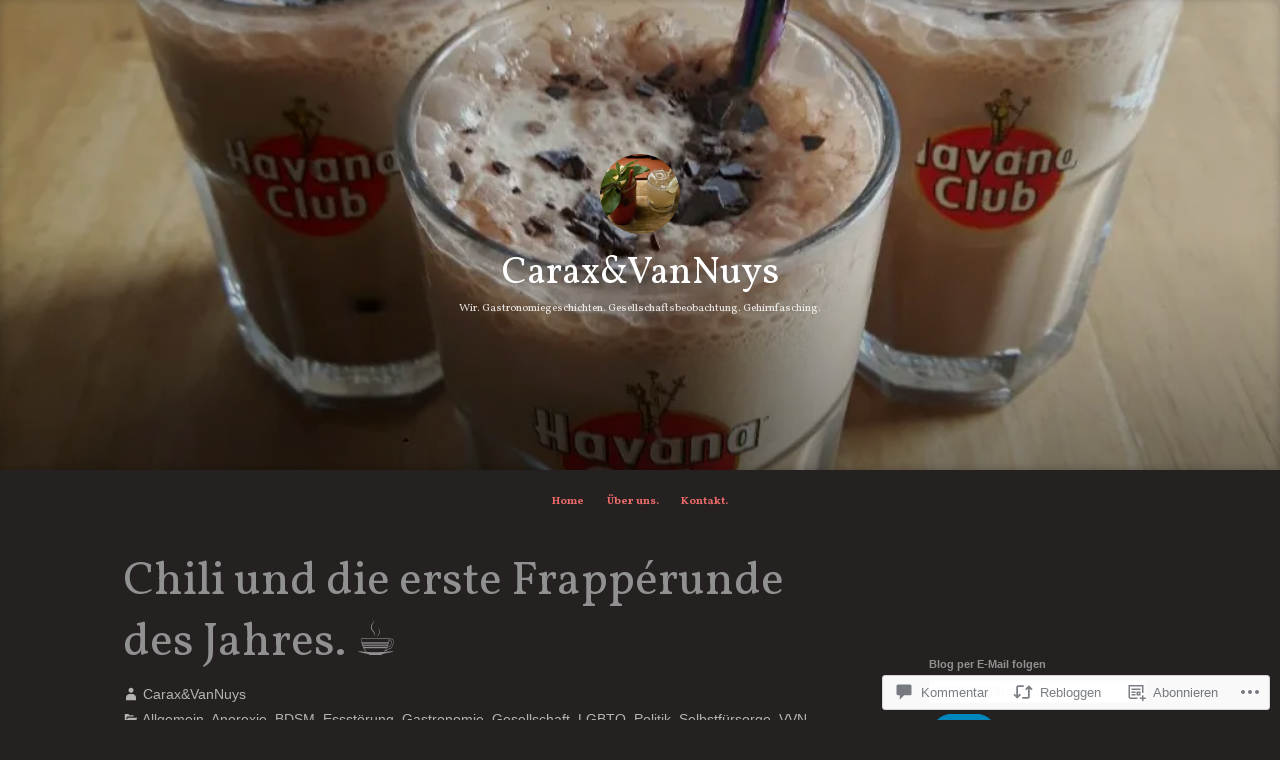

--- FILE ---
content_type: text/html; charset=UTF-8
request_url: https://caraxvannuys.blog/2022/05/19/chili-und-die-erste-frapperunde-des-jahres-%E2%98%95/?replytocom=14862
body_size: 63138
content:
<!DOCTYPE html>
<html lang="de-DE">
<head>
<meta charset="UTF-8">
<meta name="viewport" content="width=device-width, initial-scale=1">
<link rel="profile" href="http://gmpg.org/xfn/11">

<title>Chili und die erste Frappérunde des Jahres. ☕ &#8211; Carax&amp;VanNuys</title>
<script type="text/javascript">
  WebFontConfig = {"google":{"families":["Vollkorn:r:latin,latin-ext","Vollkorn:r,i,b,bi:latin,latin-ext"]},"api_url":"https:\/\/fonts-api.wp.com\/css"};
  (function() {
    var wf = document.createElement('script');
    wf.src = '/wp-content/plugins/custom-fonts/js/webfont.js';
    wf.type = 'text/javascript';
    wf.async = 'true';
    var s = document.getElementsByTagName('script')[0];
    s.parentNode.insertBefore(wf, s);
	})();
</script><style id="jetpack-custom-fonts-css">.wf-active small{font-size:0.56em}.wf-active sub, .wf-active sup{font-size:0.525em}.wf-active code, .wf-active kbd, .wf-active pre, .wf-active samp{font-family:"Vollkorn",serif;font-size:0.7em}.wf-active body{font-family:"Vollkorn",serif;font-size:13.3px}.wf-active button, .wf-active input, .wf-active select{font-family:"Vollkorn",serif;font-size:13.3px}.wf-active textarea{font-family:"Vollkorn",serif;font-size:13.3px}.wf-active select{font-size:9.1px}.wf-active blockquote{font-family:"Vollkorn",serif}.wf-active blockquote cite{font-size:0.56em}.wf-active code, .wf-active kbd, .wf-active pre, .wf-active tt, .wf-active var{font-family:"Vollkorn",serif;font-size:11.2px}.wf-active sub, .wf-active sup{font-size:0.525em}.wf-active big{font-size:0.875em}.wf-active table{font-size:0.63em}.wf-active .button, .wf-active .more-link, .wf-active button:not(.menu-toggle), .wf-active input[type="button"], .wf-active input[type="reset"], .wf-active input[type="submit"], .wf-active .posts-navigation .nav-links a, .wf-active #content #infinite-handle span button{font-family:"Vollkorn",serif;font-size:10.5px}.wf-active input[type="email"], .wf-active input[type="password"], .wf-active input[type="search"], .wf-active input[type="text"], .wf-active input[type="url"], .wf-active textarea{font-family:"Vollkorn",serif}.wf-active input[type="file"]{font-size:11.2px}.wf-active .menu-toggle{font-size:11.9px}.wf-active #primary-menu > li a{font-size:11.2px}.wf-active .posts-navigation .nav-links a{font-size:10.5px}.wf-active .post-navigation{font-family:"Vollkorn",serif}.wf-active .post-navigation .nav-links{font-size:10.5px}.wf-active .main-navigation{font-family:"Vollkorn",serif}.wf-active .main-navigation > ul li{font-size:11.2px}.wf-active .screen-reader-text:focus{font-size:9.8px}.wf-active .entry-content, .wf-active .entry-summary{font-size:13.3px}.wf-active .entry-content, .wf-active .entry-summary, .wf-active .page-content{font-family:"Vollkorn",serif}.wf-active .entry-content .subtitle{font-family:"Vollkorn",serif;font-size:0.91em}.wf-active .format-quote .entry-content blockquote, .wf-active .format-quote .entry-summary blockquote{font-size:16.8px}.wf-active .wp-caption-dd, .wf-active .wp-caption-text{font-size:0.525em}.wf-active #comments{font-family:"Vollkorn",serif}.wf-active body:not(.highlander-enabled) .comment-reply-title small:before{font-size:9.8px}.wf-active .pingback, .wf-active .trackback{font-size:11.9px}.wf-active .pingback:before, .wf-active .trackback:before{font-size:0.91em}.wf-active .pingback span.edit-link, .wf-active .trackback span.edit-link{font-size:0.6125em}.wf-active .comment{font-size:11.9px}.wf-active .comment .comment-reply-link{font-size:10.5px}.wf-active .comment .comment-meta{font-size:8.4px}.wf-active .comment .comment-meta .comment-author .fn{font-size:11.2px}.wf-active .comment-awaiting-moderation{font-size:0.77em}.wf-active .comment-form input[type="email"], .wf-active .comment-form input[type="password"], .wf-active .comment-form input[type="search"], .wf-active .comment-form input[type="text"], .wf-active .comment-form input[type="url"]{font-size:11.9px}.wf-active .comment-form textarea{font-size:11.9px}.wf-active .comment-form label{font-family:"Vollkorn",serif;font-size:10.5px}.wf-active .comment-form span.required{font-family:"Vollkorn",serif;font-size:20.3px}.wf-active .comment-form .logged-in-as{font-size:10.5px}.wf-active .comment-form .comment-notes{font-size:11.2px}.wf-active #cancel-comment-reply-link{font-size:9.8px}.wf-active .widget-area{font-size:10.5px}.wf-active .page-content > .widget .widget-title, .wf-active .page-content > .widget .widgettitle{font-size:23.8px}.wf-active .widget .widget-title{font-size:11.2px}.wf-active .widget_rss .rss-date, .wf-active .widget_rss li > cite{font-size:8.4px}.wf-active .widget_recent_comments a, .wf-active .widget_recent_entries a{font-size:9.8px}.wf-active .widget_recent_entries{font-size:9.1px}.wf-active .widget_recent_entries span.post-date{font-family:"Vollkorn",serif;font-size:0.63em}.wf-active .site-description{font-family:"Vollkorn",serif;font-size:11.2px}.wf-active .site-posted-on strong{font-size:9.8px}.wf-active .site-posted-on time{font-family:"Vollkorn",serif;font-size:8.4px}.wf-active .page-header:not(.page-header-light) .taxonomy-description{font-family:"Vollkorn",serif}.wf-active .not-found .page-header-light .page-title{font-size:32.9px}.wf-active .archive .archive-title, .wf-active .archive .page-title, .wf-active .search .page-title{font-size:2.45em}.wf-active .light-text{font-family:"Vollkorn",serif;font-size:9.1px}.wf-active .light-text .full-size-link:before{font-size:0.875em}.wf-active .light-text .word-count:before{font-size:1.26em}.wf-active .site-info{font-family:"Vollkorn",serif;font-size:9.8px}.wf-active .sticky-label{font-size:11.2px;font-family:"Vollkorn",serif}.wf-active .post-details, .wf-active .post-details a{font-family:"Vollkorn",serif;font-size:9.8px}.wf-active .post-tags li{font-size:10.5px}.wf-active .page-links{font-family:"Vollkorn",serif}.wf-active .post-edit-link{font-family:"Vollkorn",serif;font-size:10.5px}.wf-active #hero-header .site-description{font-size:11.2px}.wf-active #hero-header .social-navigation ul.menu li a:before{font-size:18.9px}.wf-active .post-author-card .author.vcard{font-size:12.6px}.wf-active .post-author-card .author-description{font-family:"Vollkorn",serif;font-size:9.8px}.wf-active #tinymce h1, .wf-active #tinymce h2, .wf-active #tinymce h3, .wf-active #tinymce h4, .wf-active #tinymce h5, .wf-active #tinymce h6, .wf-active .comment-content h1, .wf-active .comment-content h2, .wf-active .comment-content h3, .wf-active .comment-content h4, .wf-active .comment-content h5, .wf-active .comment-content h6, .wf-active .entry-content h1, .wf-active .entry-content h2, .wf-active .entry-content h3, .wf-active .entry-content h4, .wf-active .entry-content h5, .wf-active .entry-content h6, .wf-active .entry-summary h1, .wf-active .entry-summary h2, .wf-active .entry-summary h3, .wf-active .entry-summary h4, .wf-active .entry-summary h5, .wf-active .entry-summary h6, .wf-active .widget_text h1, .wf-active .widget_text h2, .wf-active .widget_text h3, .wf-active .widget_text h4, .wf-active .widget_text h5, .wf-active .widget_text h6{font-family:"Vollkorn",serif;font-style:normal;font-weight:400}.wf-active h1{font-style:normal;font-weight:400}.wf-active h2{font-style:normal;font-weight:400}.wf-active h3{font-style:normal;font-weight:400}.wf-active h4{font-style:normal;font-weight:400}.wf-active h5{font-style:normal;font-weight:400}.wf-active h6{font-style:normal;font-weight:400}.wf-active blockquote h1, .wf-active blockquote h2, .wf-active blockquote h3, .wf-active blockquote h4{font-family:"Vollkorn",serif;font-weight:400;font-style:normal}.wf-active div#jp-relatedposts h3.jp-relatedposts-headline em{font-family:"Vollkorn",serif;font-style:normal;font-weight:400}.wf-active .comment-reply-title, .wf-active .comments-title{font-family:"Vollkorn",serif;font-weight:400;font-style:normal}.wf-active .image-post-title{font-family:"Vollkorn",serif;font-weight:400;font-style:normal}.wf-active .page-header:not(.page-header-light) h1{font-style:normal;font-weight:400}.wf-active .entry-title{font-family:"Vollkorn",serif;font-style:normal;font-weight:400}.wf-active #post-cover-image .cover-meta .single-post-title{font-family:"Vollkorn",serif;font-style:normal;font-weight:400}.wf-active #hero-header .site-title{font-family:"Vollkorn",serif;font-style:normal;font-weight:400}.wf-active .site-header .site-title{font-style:normal;font-weight:400}.wf-active .site-header .site-description{font-style:normal;font-weight:400}</style>
<meta name='robots' content='max-image-preview:large, noindex, follow' />

<!-- Async WordPress.com Remote Login -->
<script id="wpcom_remote_login_js">
var wpcom_remote_login_extra_auth = '';
function wpcom_remote_login_remove_dom_node_id( element_id ) {
	var dom_node = document.getElementById( element_id );
	if ( dom_node ) { dom_node.parentNode.removeChild( dom_node ); }
}
function wpcom_remote_login_remove_dom_node_classes( class_name ) {
	var dom_nodes = document.querySelectorAll( '.' + class_name );
	for ( var i = 0; i < dom_nodes.length; i++ ) {
		dom_nodes[ i ].parentNode.removeChild( dom_nodes[ i ] );
	}
}
function wpcom_remote_login_final_cleanup() {
	wpcom_remote_login_remove_dom_node_classes( "wpcom_remote_login_msg" );
	wpcom_remote_login_remove_dom_node_id( "wpcom_remote_login_key" );
	wpcom_remote_login_remove_dom_node_id( "wpcom_remote_login_validate" );
	wpcom_remote_login_remove_dom_node_id( "wpcom_remote_login_js" );
	wpcom_remote_login_remove_dom_node_id( "wpcom_request_access_iframe" );
	wpcom_remote_login_remove_dom_node_id( "wpcom_request_access_styles" );
}

// Watch for messages back from the remote login
window.addEventListener( "message", function( e ) {
	if ( e.origin === "https://r-login.wordpress.com" ) {
		var data = {};
		try {
			data = JSON.parse( e.data );
		} catch( e ) {
			wpcom_remote_login_final_cleanup();
			return;
		}

		if ( data.msg === 'LOGIN' ) {
			// Clean up the login check iframe
			wpcom_remote_login_remove_dom_node_id( "wpcom_remote_login_key" );

			var id_regex = new RegExp( /^[0-9]+$/ );
			var token_regex = new RegExp( /^.*|.*|.*$/ );
			if (
				token_regex.test( data.token )
				&& id_regex.test( data.wpcomid )
			) {
				// We have everything we need to ask for a login
				var script = document.createElement( "script" );
				script.setAttribute( "id", "wpcom_remote_login_validate" );
				script.src = '/remote-login.php?wpcom_remote_login=validate'
					+ '&wpcomid=' + data.wpcomid
					+ '&token=' + encodeURIComponent( data.token )
					+ '&host=' + window.location.protocol
					+ '//' + window.location.hostname
					+ '&postid=11336'
					+ '&is_singular=1';
				document.body.appendChild( script );
			}

			return;
		}

		// Safari ITP, not logged in, so redirect
		if ( data.msg === 'LOGIN-REDIRECT' ) {
			window.location = 'https://wordpress.com/log-in?redirect_to=' + window.location.href;
			return;
		}

		// Safari ITP, storage access failed, remove the request
		if ( data.msg === 'LOGIN-REMOVE' ) {
			var css_zap = 'html { -webkit-transition: margin-top 1s; transition: margin-top 1s; } /* 9001 */ html { margin-top: 0 !important; } * html body { margin-top: 0 !important; } @media screen and ( max-width: 782px ) { html { margin-top: 0 !important; } * html body { margin-top: 0 !important; } }';
			var style_zap = document.createElement( 'style' );
			style_zap.type = 'text/css';
			style_zap.appendChild( document.createTextNode( css_zap ) );
			document.body.appendChild( style_zap );

			var e = document.getElementById( 'wpcom_request_access_iframe' );
			e.parentNode.removeChild( e );

			document.cookie = 'wordpress_com_login_access=denied; path=/; max-age=31536000';

			return;
		}

		// Safari ITP
		if ( data.msg === 'REQUEST_ACCESS' ) {
			console.log( 'request access: safari' );

			// Check ITP iframe enable/disable knob
			if ( wpcom_remote_login_extra_auth !== 'safari_itp_iframe' ) {
				return;
			}

			// If we are in a "private window" there is no ITP.
			var private_window = false;
			try {
				var opendb = window.openDatabase( null, null, null, null );
			} catch( e ) {
				private_window = true;
			}

			if ( private_window ) {
				console.log( 'private window' );
				return;
			}

			var iframe = document.createElement( 'iframe' );
			iframe.id = 'wpcom_request_access_iframe';
			iframe.setAttribute( 'scrolling', 'no' );
			iframe.setAttribute( 'sandbox', 'allow-storage-access-by-user-activation allow-scripts allow-same-origin allow-top-navigation-by-user-activation' );
			iframe.src = 'https://r-login.wordpress.com/remote-login.php?wpcom_remote_login=request_access&origin=' + encodeURIComponent( data.origin ) + '&wpcomid=' + encodeURIComponent( data.wpcomid );

			var css = 'html { -webkit-transition: margin-top 1s; transition: margin-top 1s; } /* 9001 */ html { margin-top: 46px !important; } * html body { margin-top: 46px !important; } @media screen and ( max-width: 660px ) { html { margin-top: 71px !important; } * html body { margin-top: 71px !important; } #wpcom_request_access_iframe { display: block; height: 71px !important; } } #wpcom_request_access_iframe { border: 0px; height: 46px; position: fixed; top: 0; left: 0; width: 100%; min-width: 100%; z-index: 99999; background: #23282d; } ';

			var style = document.createElement( 'style' );
			style.type = 'text/css';
			style.id = 'wpcom_request_access_styles';
			style.appendChild( document.createTextNode( css ) );
			document.body.appendChild( style );

			document.body.appendChild( iframe );
		}

		if ( data.msg === 'DONE' ) {
			wpcom_remote_login_final_cleanup();
		}
	}
}, false );

// Inject the remote login iframe after the page has had a chance to load
// more critical resources
window.addEventListener( "DOMContentLoaded", function( e ) {
	var iframe = document.createElement( "iframe" );
	iframe.style.display = "none";
	iframe.setAttribute( "scrolling", "no" );
	iframe.setAttribute( "id", "wpcom_remote_login_key" );
	iframe.src = "https://r-login.wordpress.com/remote-login.php"
		+ "?wpcom_remote_login=key"
		+ "&origin=aHR0cHM6Ly9jYXJheHZhbm51eXMuYmxvZw%3D%3D"
		+ "&wpcomid=155388046"
		+ "&time=" + Math.floor( Date.now() / 1000 );
	document.body.appendChild( iframe );
}, false );
</script>
<link rel='dns-prefetch' href='//s0.wp.com' />
<link rel='dns-prefetch' href='//widgets.wp.com' />
<link rel='dns-prefetch' href='//wordpress.com' />
<link rel="alternate" type="application/rss+xml" title="Carax&amp;VanNuys &raquo; Feed" href="https://caraxvannuys.blog/feed/" />
<link rel="alternate" type="application/rss+xml" title="Carax&amp;VanNuys &raquo; Kommentar-Feed" href="https://caraxvannuys.blog/comments/feed/" />
<link rel="alternate" type="application/rss+xml" title="Carax&amp;VanNuys &raquo; Chili und die erste Frappérunde des Jahres.&nbsp;☕ Kommentar-Feed" href="https://caraxvannuys.blog/2022/05/19/chili-und-die-erste-frapperunde-des-jahres-%e2%98%95/feed/" />
	<script type="text/javascript">
		/* <![CDATA[ */
		function addLoadEvent(func) {
			var oldonload = window.onload;
			if (typeof window.onload != 'function') {
				window.onload = func;
			} else {
				window.onload = function () {
					oldonload();
					func();
				}
			}
		}
		/* ]]> */
	</script>
	<link crossorigin='anonymous' rel='stylesheet' id='all-css-0-1' href='/_static/??-eJxtzEkKgDAMQNELWYNjcSGeRdog1Q7BpHh9UQRBXD74fDhImRQFo0DIinxeXGRYUWg222PgHCEkmz0y7OhnQasosXxUGuYC/o/ebfh+b135FMZKd02th77t1hMpiDR+&cssminify=yes' type='text/css' media='all' />
<style id='wp-emoji-styles-inline-css'>

	img.wp-smiley, img.emoji {
		display: inline !important;
		border: none !important;
		box-shadow: none !important;
		height: 1em !important;
		width: 1em !important;
		margin: 0 0.07em !important;
		vertical-align: -0.1em !important;
		background: none !important;
		padding: 0 !important;
	}
/*# sourceURL=wp-emoji-styles-inline-css */
</style>
<link crossorigin='anonymous' rel='stylesheet' id='all-css-2-1' href='/wp-content/plugins/gutenberg-core/v22.2.0/build/styles/block-library/style.css?m=1764855221i&cssminify=yes' type='text/css' media='all' />
<style id='wp-block-library-inline-css'>
.has-text-align-justify {
	text-align:justify;
}
.has-text-align-justify{text-align:justify;}

/*# sourceURL=wp-block-library-inline-css */
</style><style id='wp-block-paragraph-inline-css'>
.is-small-text{font-size:.875em}.is-regular-text{font-size:1em}.is-large-text{font-size:2.25em}.is-larger-text{font-size:3em}.has-drop-cap:not(:focus):first-letter{float:left;font-size:8.4em;font-style:normal;font-weight:100;line-height:.68;margin:.05em .1em 0 0;text-transform:uppercase}body.rtl .has-drop-cap:not(:focus):first-letter{float:none;margin-left:.1em}p.has-drop-cap.has-background{overflow:hidden}:root :where(p.has-background){padding:1.25em 2.375em}:where(p.has-text-color:not(.has-link-color)) a{color:inherit}p.has-text-align-left[style*="writing-mode:vertical-lr"],p.has-text-align-right[style*="writing-mode:vertical-rl"]{rotate:180deg}
/*# sourceURL=/wp-content/plugins/gutenberg-core/v22.2.0/build/styles/block-library/paragraph/style.css */
</style>
<style id='wp-block-image-inline-css'>
.wp-block-image>a,.wp-block-image>figure>a{display:inline-block}.wp-block-image img{box-sizing:border-box;height:auto;max-width:100%;vertical-align:bottom}@media not (prefers-reduced-motion){.wp-block-image img.hide{visibility:hidden}.wp-block-image img.show{animation:show-content-image .4s}}.wp-block-image[style*=border-radius] img,.wp-block-image[style*=border-radius]>a{border-radius:inherit}.wp-block-image.has-custom-border img{box-sizing:border-box}.wp-block-image.aligncenter{text-align:center}.wp-block-image.alignfull>a,.wp-block-image.alignwide>a{width:100%}.wp-block-image.alignfull img,.wp-block-image.alignwide img{height:auto;width:100%}.wp-block-image .aligncenter,.wp-block-image .alignleft,.wp-block-image .alignright,.wp-block-image.aligncenter,.wp-block-image.alignleft,.wp-block-image.alignright{display:table}.wp-block-image .aligncenter>figcaption,.wp-block-image .alignleft>figcaption,.wp-block-image .alignright>figcaption,.wp-block-image.aligncenter>figcaption,.wp-block-image.alignleft>figcaption,.wp-block-image.alignright>figcaption{caption-side:bottom;display:table-caption}.wp-block-image .alignleft{float:left;margin:.5em 1em .5em 0}.wp-block-image .alignright{float:right;margin:.5em 0 .5em 1em}.wp-block-image .aligncenter{margin-left:auto;margin-right:auto}.wp-block-image :where(figcaption){margin-bottom:1em;margin-top:.5em}.wp-block-image.is-style-circle-mask img{border-radius:9999px}@supports ((-webkit-mask-image:none) or (mask-image:none)) or (-webkit-mask-image:none){.wp-block-image.is-style-circle-mask img{border-radius:0;-webkit-mask-image:url('data:image/svg+xml;utf8,<svg viewBox="0 0 100 100" xmlns="http://www.w3.org/2000/svg"><circle cx="50" cy="50" r="50"/></svg>');mask-image:url('data:image/svg+xml;utf8,<svg viewBox="0 0 100 100" xmlns="http://www.w3.org/2000/svg"><circle cx="50" cy="50" r="50"/></svg>');mask-mode:alpha;-webkit-mask-position:center;mask-position:center;-webkit-mask-repeat:no-repeat;mask-repeat:no-repeat;-webkit-mask-size:contain;mask-size:contain}}:root :where(.wp-block-image.is-style-rounded img,.wp-block-image .is-style-rounded img){border-radius:9999px}.wp-block-image figure{margin:0}.wp-lightbox-container{display:flex;flex-direction:column;position:relative}.wp-lightbox-container img{cursor:zoom-in}.wp-lightbox-container img:hover+button{opacity:1}.wp-lightbox-container button{align-items:center;backdrop-filter:blur(16px) saturate(180%);background-color:#5a5a5a40;border:none;border-radius:4px;cursor:zoom-in;display:flex;height:20px;justify-content:center;opacity:0;padding:0;position:absolute;right:16px;text-align:center;top:16px;width:20px;z-index:100}@media not (prefers-reduced-motion){.wp-lightbox-container button{transition:opacity .2s ease}}.wp-lightbox-container button:focus-visible{outline:3px auto #5a5a5a40;outline:3px auto -webkit-focus-ring-color;outline-offset:3px}.wp-lightbox-container button:hover{cursor:pointer;opacity:1}.wp-lightbox-container button:focus{opacity:1}.wp-lightbox-container button:focus,.wp-lightbox-container button:hover,.wp-lightbox-container button:not(:hover):not(:active):not(.has-background){background-color:#5a5a5a40;border:none}.wp-lightbox-overlay{box-sizing:border-box;cursor:zoom-out;height:100vh;left:0;overflow:hidden;position:fixed;top:0;visibility:hidden;width:100%;z-index:100000}.wp-lightbox-overlay .close-button{align-items:center;cursor:pointer;display:flex;justify-content:center;min-height:40px;min-width:40px;padding:0;position:absolute;right:calc(env(safe-area-inset-right) + 16px);top:calc(env(safe-area-inset-top) + 16px);z-index:5000000}.wp-lightbox-overlay .close-button:focus,.wp-lightbox-overlay .close-button:hover,.wp-lightbox-overlay .close-button:not(:hover):not(:active):not(.has-background){background:none;border:none}.wp-lightbox-overlay .lightbox-image-container{height:var(--wp--lightbox-container-height);left:50%;overflow:hidden;position:absolute;top:50%;transform:translate(-50%,-50%);transform-origin:top left;width:var(--wp--lightbox-container-width);z-index:9999999999}.wp-lightbox-overlay .wp-block-image{align-items:center;box-sizing:border-box;display:flex;height:100%;justify-content:center;margin:0;position:relative;transform-origin:0 0;width:100%;z-index:3000000}.wp-lightbox-overlay .wp-block-image img{height:var(--wp--lightbox-image-height);min-height:var(--wp--lightbox-image-height);min-width:var(--wp--lightbox-image-width);width:var(--wp--lightbox-image-width)}.wp-lightbox-overlay .wp-block-image figcaption{display:none}.wp-lightbox-overlay button{background:none;border:none}.wp-lightbox-overlay .scrim{background-color:#fff;height:100%;opacity:.9;position:absolute;width:100%;z-index:2000000}.wp-lightbox-overlay.active{visibility:visible}@media not (prefers-reduced-motion){.wp-lightbox-overlay.active{animation:turn-on-visibility .25s both}.wp-lightbox-overlay.active img{animation:turn-on-visibility .35s both}.wp-lightbox-overlay.show-closing-animation:not(.active){animation:turn-off-visibility .35s both}.wp-lightbox-overlay.show-closing-animation:not(.active) img{animation:turn-off-visibility .25s both}.wp-lightbox-overlay.zoom.active{animation:none;opacity:1;visibility:visible}.wp-lightbox-overlay.zoom.active .lightbox-image-container{animation:lightbox-zoom-in .4s}.wp-lightbox-overlay.zoom.active .lightbox-image-container img{animation:none}.wp-lightbox-overlay.zoom.active .scrim{animation:turn-on-visibility .4s forwards}.wp-lightbox-overlay.zoom.show-closing-animation:not(.active){animation:none}.wp-lightbox-overlay.zoom.show-closing-animation:not(.active) .lightbox-image-container{animation:lightbox-zoom-out .4s}.wp-lightbox-overlay.zoom.show-closing-animation:not(.active) .lightbox-image-container img{animation:none}.wp-lightbox-overlay.zoom.show-closing-animation:not(.active) .scrim{animation:turn-off-visibility .4s forwards}}@keyframes show-content-image{0%{visibility:hidden}99%{visibility:hidden}to{visibility:visible}}@keyframes turn-on-visibility{0%{opacity:0}to{opacity:1}}@keyframes turn-off-visibility{0%{opacity:1;visibility:visible}99%{opacity:0;visibility:visible}to{opacity:0;visibility:hidden}}@keyframes lightbox-zoom-in{0%{transform:translate(calc((-100vw + var(--wp--lightbox-scrollbar-width))/2 + var(--wp--lightbox-initial-left-position)),calc(-50vh + var(--wp--lightbox-initial-top-position))) scale(var(--wp--lightbox-scale))}to{transform:translate(-50%,-50%) scale(1)}}@keyframes lightbox-zoom-out{0%{transform:translate(-50%,-50%) scale(1);visibility:visible}99%{visibility:visible}to{transform:translate(calc((-100vw + var(--wp--lightbox-scrollbar-width))/2 + var(--wp--lightbox-initial-left-position)),calc(-50vh + var(--wp--lightbox-initial-top-position))) scale(var(--wp--lightbox-scale));visibility:hidden}}
/*# sourceURL=/wp-content/plugins/gutenberg-core/v22.2.0/build/styles/block-library/image/style.css */
</style>
<style id='wp-block-image-theme-inline-css'>
:root :where(.wp-block-image figcaption){color:#555;font-size:13px;text-align:center}.is-dark-theme :root :where(.wp-block-image figcaption){color:#ffffffa6}.wp-block-image{margin:0 0 1em}
/*# sourceURL=/wp-content/plugins/gutenberg-core/v22.2.0/build/styles/block-library/image/theme.css */
</style>
<style id='global-styles-inline-css'>
:root{--wp--preset--aspect-ratio--square: 1;--wp--preset--aspect-ratio--4-3: 4/3;--wp--preset--aspect-ratio--3-4: 3/4;--wp--preset--aspect-ratio--3-2: 3/2;--wp--preset--aspect-ratio--2-3: 2/3;--wp--preset--aspect-ratio--16-9: 16/9;--wp--preset--aspect-ratio--9-16: 9/16;--wp--preset--color--black: #000000;--wp--preset--color--cyan-bluish-gray: #abb8c3;--wp--preset--color--white: #fff;--wp--preset--color--pale-pink: #f78da7;--wp--preset--color--vivid-red: #cf2e2e;--wp--preset--color--luminous-vivid-orange: #ff6900;--wp--preset--color--luminous-vivid-amber: #fcb900;--wp--preset--color--light-green-cyan: #7bdcb5;--wp--preset--color--vivid-green-cyan: #00d084;--wp--preset--color--pale-cyan-blue: #8ed1fc;--wp--preset--color--vivid-cyan-blue: #0693e3;--wp--preset--color--vivid-purple: #9b51e0;--wp--preset--color--medium-blue: #0087be;--wp--preset--color--bright-blue: #00aadc;--wp--preset--color--dark-gray: #4d4d4b;--wp--preset--color--light-gray: #b3b3b1;--wp--preset--gradient--vivid-cyan-blue-to-vivid-purple: linear-gradient(135deg,rgb(6,147,227) 0%,rgb(155,81,224) 100%);--wp--preset--gradient--light-green-cyan-to-vivid-green-cyan: linear-gradient(135deg,rgb(122,220,180) 0%,rgb(0,208,130) 100%);--wp--preset--gradient--luminous-vivid-amber-to-luminous-vivid-orange: linear-gradient(135deg,rgb(252,185,0) 0%,rgb(255,105,0) 100%);--wp--preset--gradient--luminous-vivid-orange-to-vivid-red: linear-gradient(135deg,rgb(255,105,0) 0%,rgb(207,46,46) 100%);--wp--preset--gradient--very-light-gray-to-cyan-bluish-gray: linear-gradient(135deg,rgb(238,238,238) 0%,rgb(169,184,195) 100%);--wp--preset--gradient--cool-to-warm-spectrum: linear-gradient(135deg,rgb(74,234,220) 0%,rgb(151,120,209) 20%,rgb(207,42,186) 40%,rgb(238,44,130) 60%,rgb(251,105,98) 80%,rgb(254,248,76) 100%);--wp--preset--gradient--blush-light-purple: linear-gradient(135deg,rgb(255,206,236) 0%,rgb(152,150,240) 100%);--wp--preset--gradient--blush-bordeaux: linear-gradient(135deg,rgb(254,205,165) 0%,rgb(254,45,45) 50%,rgb(107,0,62) 100%);--wp--preset--gradient--luminous-dusk: linear-gradient(135deg,rgb(255,203,112) 0%,rgb(199,81,192) 50%,rgb(65,88,208) 100%);--wp--preset--gradient--pale-ocean: linear-gradient(135deg,rgb(255,245,203) 0%,rgb(182,227,212) 50%,rgb(51,167,181) 100%);--wp--preset--gradient--electric-grass: linear-gradient(135deg,rgb(202,248,128) 0%,rgb(113,206,126) 100%);--wp--preset--gradient--midnight: linear-gradient(135deg,rgb(2,3,129) 0%,rgb(40,116,252) 100%);--wp--preset--font-size--small: 13px;--wp--preset--font-size--medium: 20px;--wp--preset--font-size--large: 36px;--wp--preset--font-size--x-large: 42px;--wp--preset--font-family--albert-sans: 'Albert Sans', sans-serif;--wp--preset--font-family--alegreya: Alegreya, serif;--wp--preset--font-family--arvo: Arvo, serif;--wp--preset--font-family--bodoni-moda: 'Bodoni Moda', serif;--wp--preset--font-family--bricolage-grotesque: 'Bricolage Grotesque', sans-serif;--wp--preset--font-family--cabin: Cabin, sans-serif;--wp--preset--font-family--chivo: Chivo, sans-serif;--wp--preset--font-family--commissioner: Commissioner, sans-serif;--wp--preset--font-family--cormorant: Cormorant, serif;--wp--preset--font-family--courier-prime: 'Courier Prime', monospace;--wp--preset--font-family--crimson-pro: 'Crimson Pro', serif;--wp--preset--font-family--dm-mono: 'DM Mono', monospace;--wp--preset--font-family--dm-sans: 'DM Sans', sans-serif;--wp--preset--font-family--dm-serif-display: 'DM Serif Display', serif;--wp--preset--font-family--domine: Domine, serif;--wp--preset--font-family--eb-garamond: 'EB Garamond', serif;--wp--preset--font-family--epilogue: Epilogue, sans-serif;--wp--preset--font-family--fahkwang: Fahkwang, sans-serif;--wp--preset--font-family--figtree: Figtree, sans-serif;--wp--preset--font-family--fira-sans: 'Fira Sans', sans-serif;--wp--preset--font-family--fjalla-one: 'Fjalla One', sans-serif;--wp--preset--font-family--fraunces: Fraunces, serif;--wp--preset--font-family--gabarito: Gabarito, system-ui;--wp--preset--font-family--ibm-plex-mono: 'IBM Plex Mono', monospace;--wp--preset--font-family--ibm-plex-sans: 'IBM Plex Sans', sans-serif;--wp--preset--font-family--ibarra-real-nova: 'Ibarra Real Nova', serif;--wp--preset--font-family--instrument-serif: 'Instrument Serif', serif;--wp--preset--font-family--inter: Inter, sans-serif;--wp--preset--font-family--josefin-sans: 'Josefin Sans', sans-serif;--wp--preset--font-family--jost: Jost, sans-serif;--wp--preset--font-family--libre-baskerville: 'Libre Baskerville', serif;--wp--preset--font-family--libre-franklin: 'Libre Franklin', sans-serif;--wp--preset--font-family--literata: Literata, serif;--wp--preset--font-family--lora: Lora, serif;--wp--preset--font-family--merriweather: Merriweather, serif;--wp--preset--font-family--montserrat: Montserrat, sans-serif;--wp--preset--font-family--newsreader: Newsreader, serif;--wp--preset--font-family--noto-sans-mono: 'Noto Sans Mono', sans-serif;--wp--preset--font-family--nunito: Nunito, sans-serif;--wp--preset--font-family--open-sans: 'Open Sans', sans-serif;--wp--preset--font-family--overpass: Overpass, sans-serif;--wp--preset--font-family--pt-serif: 'PT Serif', serif;--wp--preset--font-family--petrona: Petrona, serif;--wp--preset--font-family--piazzolla: Piazzolla, serif;--wp--preset--font-family--playfair-display: 'Playfair Display', serif;--wp--preset--font-family--plus-jakarta-sans: 'Plus Jakarta Sans', sans-serif;--wp--preset--font-family--poppins: Poppins, sans-serif;--wp--preset--font-family--raleway: Raleway, sans-serif;--wp--preset--font-family--roboto: Roboto, sans-serif;--wp--preset--font-family--roboto-slab: 'Roboto Slab', serif;--wp--preset--font-family--rubik: Rubik, sans-serif;--wp--preset--font-family--rufina: Rufina, serif;--wp--preset--font-family--sora: Sora, sans-serif;--wp--preset--font-family--source-sans-3: 'Source Sans 3', sans-serif;--wp--preset--font-family--source-serif-4: 'Source Serif 4', serif;--wp--preset--font-family--space-mono: 'Space Mono', monospace;--wp--preset--font-family--syne: Syne, sans-serif;--wp--preset--font-family--texturina: Texturina, serif;--wp--preset--font-family--urbanist: Urbanist, sans-serif;--wp--preset--font-family--work-sans: 'Work Sans', sans-serif;--wp--preset--spacing--20: 0.44rem;--wp--preset--spacing--30: 0.67rem;--wp--preset--spacing--40: 1rem;--wp--preset--spacing--50: 1.5rem;--wp--preset--spacing--60: 2.25rem;--wp--preset--spacing--70: 3.38rem;--wp--preset--spacing--80: 5.06rem;--wp--preset--shadow--natural: 6px 6px 9px rgba(0, 0, 0, 0.2);--wp--preset--shadow--deep: 12px 12px 50px rgba(0, 0, 0, 0.4);--wp--preset--shadow--sharp: 6px 6px 0px rgba(0, 0, 0, 0.2);--wp--preset--shadow--outlined: 6px 6px 0px -3px rgb(255, 255, 255), 6px 6px rgb(0, 0, 0);--wp--preset--shadow--crisp: 6px 6px 0px rgb(0, 0, 0);}:where(.is-layout-flex){gap: 0.5em;}:where(.is-layout-grid){gap: 0.5em;}body .is-layout-flex{display: flex;}.is-layout-flex{flex-wrap: wrap;align-items: center;}.is-layout-flex > :is(*, div){margin: 0;}body .is-layout-grid{display: grid;}.is-layout-grid > :is(*, div){margin: 0;}:where(.wp-block-columns.is-layout-flex){gap: 2em;}:where(.wp-block-columns.is-layout-grid){gap: 2em;}:where(.wp-block-post-template.is-layout-flex){gap: 1.25em;}:where(.wp-block-post-template.is-layout-grid){gap: 1.25em;}.has-black-color{color: var(--wp--preset--color--black) !important;}.has-cyan-bluish-gray-color{color: var(--wp--preset--color--cyan-bluish-gray) !important;}.has-white-color{color: var(--wp--preset--color--white) !important;}.has-pale-pink-color{color: var(--wp--preset--color--pale-pink) !important;}.has-vivid-red-color{color: var(--wp--preset--color--vivid-red) !important;}.has-luminous-vivid-orange-color{color: var(--wp--preset--color--luminous-vivid-orange) !important;}.has-luminous-vivid-amber-color{color: var(--wp--preset--color--luminous-vivid-amber) !important;}.has-light-green-cyan-color{color: var(--wp--preset--color--light-green-cyan) !important;}.has-vivid-green-cyan-color{color: var(--wp--preset--color--vivid-green-cyan) !important;}.has-pale-cyan-blue-color{color: var(--wp--preset--color--pale-cyan-blue) !important;}.has-vivid-cyan-blue-color{color: var(--wp--preset--color--vivid-cyan-blue) !important;}.has-vivid-purple-color{color: var(--wp--preset--color--vivid-purple) !important;}.has-black-background-color{background-color: var(--wp--preset--color--black) !important;}.has-cyan-bluish-gray-background-color{background-color: var(--wp--preset--color--cyan-bluish-gray) !important;}.has-white-background-color{background-color: var(--wp--preset--color--white) !important;}.has-pale-pink-background-color{background-color: var(--wp--preset--color--pale-pink) !important;}.has-vivid-red-background-color{background-color: var(--wp--preset--color--vivid-red) !important;}.has-luminous-vivid-orange-background-color{background-color: var(--wp--preset--color--luminous-vivid-orange) !important;}.has-luminous-vivid-amber-background-color{background-color: var(--wp--preset--color--luminous-vivid-amber) !important;}.has-light-green-cyan-background-color{background-color: var(--wp--preset--color--light-green-cyan) !important;}.has-vivid-green-cyan-background-color{background-color: var(--wp--preset--color--vivid-green-cyan) !important;}.has-pale-cyan-blue-background-color{background-color: var(--wp--preset--color--pale-cyan-blue) !important;}.has-vivid-cyan-blue-background-color{background-color: var(--wp--preset--color--vivid-cyan-blue) !important;}.has-vivid-purple-background-color{background-color: var(--wp--preset--color--vivid-purple) !important;}.has-black-border-color{border-color: var(--wp--preset--color--black) !important;}.has-cyan-bluish-gray-border-color{border-color: var(--wp--preset--color--cyan-bluish-gray) !important;}.has-white-border-color{border-color: var(--wp--preset--color--white) !important;}.has-pale-pink-border-color{border-color: var(--wp--preset--color--pale-pink) !important;}.has-vivid-red-border-color{border-color: var(--wp--preset--color--vivid-red) !important;}.has-luminous-vivid-orange-border-color{border-color: var(--wp--preset--color--luminous-vivid-orange) !important;}.has-luminous-vivid-amber-border-color{border-color: var(--wp--preset--color--luminous-vivid-amber) !important;}.has-light-green-cyan-border-color{border-color: var(--wp--preset--color--light-green-cyan) !important;}.has-vivid-green-cyan-border-color{border-color: var(--wp--preset--color--vivid-green-cyan) !important;}.has-pale-cyan-blue-border-color{border-color: var(--wp--preset--color--pale-cyan-blue) !important;}.has-vivid-cyan-blue-border-color{border-color: var(--wp--preset--color--vivid-cyan-blue) !important;}.has-vivid-purple-border-color{border-color: var(--wp--preset--color--vivid-purple) !important;}.has-vivid-cyan-blue-to-vivid-purple-gradient-background{background: var(--wp--preset--gradient--vivid-cyan-blue-to-vivid-purple) !important;}.has-light-green-cyan-to-vivid-green-cyan-gradient-background{background: var(--wp--preset--gradient--light-green-cyan-to-vivid-green-cyan) !important;}.has-luminous-vivid-amber-to-luminous-vivid-orange-gradient-background{background: var(--wp--preset--gradient--luminous-vivid-amber-to-luminous-vivid-orange) !important;}.has-luminous-vivid-orange-to-vivid-red-gradient-background{background: var(--wp--preset--gradient--luminous-vivid-orange-to-vivid-red) !important;}.has-very-light-gray-to-cyan-bluish-gray-gradient-background{background: var(--wp--preset--gradient--very-light-gray-to-cyan-bluish-gray) !important;}.has-cool-to-warm-spectrum-gradient-background{background: var(--wp--preset--gradient--cool-to-warm-spectrum) !important;}.has-blush-light-purple-gradient-background{background: var(--wp--preset--gradient--blush-light-purple) !important;}.has-blush-bordeaux-gradient-background{background: var(--wp--preset--gradient--blush-bordeaux) !important;}.has-luminous-dusk-gradient-background{background: var(--wp--preset--gradient--luminous-dusk) !important;}.has-pale-ocean-gradient-background{background: var(--wp--preset--gradient--pale-ocean) !important;}.has-electric-grass-gradient-background{background: var(--wp--preset--gradient--electric-grass) !important;}.has-midnight-gradient-background{background: var(--wp--preset--gradient--midnight) !important;}.has-small-font-size{font-size: var(--wp--preset--font-size--small) !important;}.has-medium-font-size{font-size: var(--wp--preset--font-size--medium) !important;}.has-large-font-size{font-size: var(--wp--preset--font-size--large) !important;}.has-x-large-font-size{font-size: var(--wp--preset--font-size--x-large) !important;}.has-albert-sans-font-family{font-family: var(--wp--preset--font-family--albert-sans) !important;}.has-alegreya-font-family{font-family: var(--wp--preset--font-family--alegreya) !important;}.has-arvo-font-family{font-family: var(--wp--preset--font-family--arvo) !important;}.has-bodoni-moda-font-family{font-family: var(--wp--preset--font-family--bodoni-moda) !important;}.has-bricolage-grotesque-font-family{font-family: var(--wp--preset--font-family--bricolage-grotesque) !important;}.has-cabin-font-family{font-family: var(--wp--preset--font-family--cabin) !important;}.has-chivo-font-family{font-family: var(--wp--preset--font-family--chivo) !important;}.has-commissioner-font-family{font-family: var(--wp--preset--font-family--commissioner) !important;}.has-cormorant-font-family{font-family: var(--wp--preset--font-family--cormorant) !important;}.has-courier-prime-font-family{font-family: var(--wp--preset--font-family--courier-prime) !important;}.has-crimson-pro-font-family{font-family: var(--wp--preset--font-family--crimson-pro) !important;}.has-dm-mono-font-family{font-family: var(--wp--preset--font-family--dm-mono) !important;}.has-dm-sans-font-family{font-family: var(--wp--preset--font-family--dm-sans) !important;}.has-dm-serif-display-font-family{font-family: var(--wp--preset--font-family--dm-serif-display) !important;}.has-domine-font-family{font-family: var(--wp--preset--font-family--domine) !important;}.has-eb-garamond-font-family{font-family: var(--wp--preset--font-family--eb-garamond) !important;}.has-epilogue-font-family{font-family: var(--wp--preset--font-family--epilogue) !important;}.has-fahkwang-font-family{font-family: var(--wp--preset--font-family--fahkwang) !important;}.has-figtree-font-family{font-family: var(--wp--preset--font-family--figtree) !important;}.has-fira-sans-font-family{font-family: var(--wp--preset--font-family--fira-sans) !important;}.has-fjalla-one-font-family{font-family: var(--wp--preset--font-family--fjalla-one) !important;}.has-fraunces-font-family{font-family: var(--wp--preset--font-family--fraunces) !important;}.has-gabarito-font-family{font-family: var(--wp--preset--font-family--gabarito) !important;}.has-ibm-plex-mono-font-family{font-family: var(--wp--preset--font-family--ibm-plex-mono) !important;}.has-ibm-plex-sans-font-family{font-family: var(--wp--preset--font-family--ibm-plex-sans) !important;}.has-ibarra-real-nova-font-family{font-family: var(--wp--preset--font-family--ibarra-real-nova) !important;}.has-instrument-serif-font-family{font-family: var(--wp--preset--font-family--instrument-serif) !important;}.has-inter-font-family{font-family: var(--wp--preset--font-family--inter) !important;}.has-josefin-sans-font-family{font-family: var(--wp--preset--font-family--josefin-sans) !important;}.has-jost-font-family{font-family: var(--wp--preset--font-family--jost) !important;}.has-libre-baskerville-font-family{font-family: var(--wp--preset--font-family--libre-baskerville) !important;}.has-libre-franklin-font-family{font-family: var(--wp--preset--font-family--libre-franklin) !important;}.has-literata-font-family{font-family: var(--wp--preset--font-family--literata) !important;}.has-lora-font-family{font-family: var(--wp--preset--font-family--lora) !important;}.has-merriweather-font-family{font-family: var(--wp--preset--font-family--merriweather) !important;}.has-montserrat-font-family{font-family: var(--wp--preset--font-family--montserrat) !important;}.has-newsreader-font-family{font-family: var(--wp--preset--font-family--newsreader) !important;}.has-noto-sans-mono-font-family{font-family: var(--wp--preset--font-family--noto-sans-mono) !important;}.has-nunito-font-family{font-family: var(--wp--preset--font-family--nunito) !important;}.has-open-sans-font-family{font-family: var(--wp--preset--font-family--open-sans) !important;}.has-overpass-font-family{font-family: var(--wp--preset--font-family--overpass) !important;}.has-pt-serif-font-family{font-family: var(--wp--preset--font-family--pt-serif) !important;}.has-petrona-font-family{font-family: var(--wp--preset--font-family--petrona) !important;}.has-piazzolla-font-family{font-family: var(--wp--preset--font-family--piazzolla) !important;}.has-playfair-display-font-family{font-family: var(--wp--preset--font-family--playfair-display) !important;}.has-plus-jakarta-sans-font-family{font-family: var(--wp--preset--font-family--plus-jakarta-sans) !important;}.has-poppins-font-family{font-family: var(--wp--preset--font-family--poppins) !important;}.has-raleway-font-family{font-family: var(--wp--preset--font-family--raleway) !important;}.has-roboto-font-family{font-family: var(--wp--preset--font-family--roboto) !important;}.has-roboto-slab-font-family{font-family: var(--wp--preset--font-family--roboto-slab) !important;}.has-rubik-font-family{font-family: var(--wp--preset--font-family--rubik) !important;}.has-rufina-font-family{font-family: var(--wp--preset--font-family--rufina) !important;}.has-sora-font-family{font-family: var(--wp--preset--font-family--sora) !important;}.has-source-sans-3-font-family{font-family: var(--wp--preset--font-family--source-sans-3) !important;}.has-source-serif-4-font-family{font-family: var(--wp--preset--font-family--source-serif-4) !important;}.has-space-mono-font-family{font-family: var(--wp--preset--font-family--space-mono) !important;}.has-syne-font-family{font-family: var(--wp--preset--font-family--syne) !important;}.has-texturina-font-family{font-family: var(--wp--preset--font-family--texturina) !important;}.has-urbanist-font-family{font-family: var(--wp--preset--font-family--urbanist) !important;}.has-work-sans-font-family{font-family: var(--wp--preset--font-family--work-sans) !important;}
/*# sourceURL=global-styles-inline-css */
</style>

<style id='classic-theme-styles-inline-css'>
/*! This file is auto-generated */
.wp-block-button__link{color:#fff;background-color:#32373c;border-radius:9999px;box-shadow:none;text-decoration:none;padding:calc(.667em + 2px) calc(1.333em + 2px);font-size:1.125em}.wp-block-file__button{background:#32373c;color:#fff;text-decoration:none}
/*# sourceURL=/wp-includes/css/classic-themes.min.css */
</style>
<link crossorigin='anonymous' rel='stylesheet' id='all-css-4-1' href='/_static/??-eJx9jl2OwjAMhC+Eawq7FB4QR0FJakEgTqLYKdrbbyq0PwKpL5Y8M9/Y+MjgUlSKijnUi4+CLtmQ3F1w0/X7rgfxnANBoan7wNGL/iZA9CtQ50RW+K+IK/x1FWo6Z6Nzgmn0hgJxiy1hj9wYsDYXEoE22VcGvTZQlrgbaTbuDk16VjwNlBp/vPNEcUwFTdXERtW7NwqlOLTVhxEnKrZdbuL8srzu8y8nPvbDbr3uPw/b4fYNEGN9wA==&cssminify=yes' type='text/css' media='all' />
<link rel='stylesheet' id='verbum-gutenberg-css-css' href='https://widgets.wp.com/verbum-block-editor/block-editor.css?ver=1738686361' media='all' />
<link crossorigin='anonymous' rel='stylesheet' id='all-css-6-1' href='/_static/??-eJydUNEOgjAM/CFnI4rEB+OnGJx1FLZuYSPGv7eA0aiEB16Wu1vuri3cg9KeE3IC16lgO0McQXvnRFKWGhQWf5S1KCsgYJ9I3PENxo/pzBpTKHXz4hA7hjOxBoOM7RgzCf8yU4VOpgrdBYivGFAemUy4pVhhqzKI6WFxibFf9WK9bhbV9usM1eoe5GBz12hRaoxAM3R+6JzJoFcyXJnI8xdRN1tS21tP7rgp8m1WHPa7vH4CmUmz3w==&cssminify=yes' type='text/css' media='all' />
<style id='independent-publisher-2-style-inline-css'>
#hero-header { background: url("https://caraxvannuys.blog/wp-content/uploads/2019/10/cropped-20191005_120459.jpg") no-repeat center; background-size: cover; background-attachment: scroll; }
#hero-header { background: url("https://i0.wp.com/caraxvannuys.blog/wp-content/uploads/2022/05/threema-20220519-175140317.jpg?resize=1024%2C600&#038;ssl=1") no-repeat center; background-size: cover; background-attachment: scroll; }
/*# sourceURL=independent-publisher-2-style-inline-css */
</style>
<link crossorigin='anonymous' rel='stylesheet' id='print-css-7-1' href='/wp-content/mu-plugins/global-print/global-print.css?m=1465851035i&cssminify=yes' type='text/css' media='print' />
<style id='jetpack-global-styles-frontend-style-inline-css'>
:root { --font-headings: unset; --font-base: unset; --font-headings-default: -apple-system,BlinkMacSystemFont,"Segoe UI",Roboto,Oxygen-Sans,Ubuntu,Cantarell,"Helvetica Neue",sans-serif; --font-base-default: -apple-system,BlinkMacSystemFont,"Segoe UI",Roboto,Oxygen-Sans,Ubuntu,Cantarell,"Helvetica Neue",sans-serif;}
/*# sourceURL=jetpack-global-styles-frontend-style-inline-css */
</style>
<link crossorigin='anonymous' rel='stylesheet' id='all-css-10-1' href='/_static/??-eJyNjcEKwjAQRH/IuKitxYP4KRKzIdm62YRuQvHvrdKLCOLtDcy8gbkYl6V6qZCaKdwCicLoa7HuvmbQJpAyNvYKGu3k0SI+3kgStk51A3+LriQONDuybDiHrB/hS1ajT8tt7CBwvln+9TYTBl8VlsrKJkyExgoaJq2v7SWdd0N/2A+nY9ePT815Xvc=&cssminify=yes' type='text/css' media='all' />
<script type="text/javascript" id="jetpack_related-posts-js-extra">
/* <![CDATA[ */
var related_posts_js_options = {"post_heading":"h4"};
//# sourceURL=jetpack_related-posts-js-extra
/* ]]> */
</script>
<script type="text/javascript" id="wpcom-actionbar-placeholder-js-extra">
/* <![CDATA[ */
var actionbardata = {"siteID":"155388046","postID":"11336","siteURL":"https://caraxvannuys.blog","xhrURL":"https://caraxvannuys.blog/wp-admin/admin-ajax.php","nonce":"477816e8d1","isLoggedIn":"","statusMessage":"","subsEmailDefault":"instantly","proxyScriptUrl":"https://s0.wp.com/wp-content/js/wpcom-proxy-request.js?m=1513050504i&amp;ver=20211021","shortlink":"https://wp.me/pavZwO-2WQ","i18n":{"followedText":"Neue Beitr\u00e4ge von dieser Website erscheinen nun in deinem \u003Ca href=\"https://wordpress.com/reader\"\u003EReader\u003C/a\u003E","foldBar":"Diese Leiste einklappen","unfoldBar":"Diese Leiste aufklappen","shortLinkCopied":"Kurzlink in Zwischenablage kopiert"}};
//# sourceURL=wpcom-actionbar-placeholder-js-extra
/* ]]> */
</script>
<script type="text/javascript" id="jetpack-mu-wpcom-settings-js-before">
/* <![CDATA[ */
var JETPACK_MU_WPCOM_SETTINGS = {"assetsUrl":"https://s0.wp.com/wp-content/mu-plugins/jetpack-mu-wpcom-plugin/sun/jetpack_vendor/automattic/jetpack-mu-wpcom/src/build/"};
//# sourceURL=jetpack-mu-wpcom-settings-js-before
/* ]]> */
</script>
<script crossorigin='anonymous' type='text/javascript'  src='/_static/??/wp-content/mu-plugins/jetpack-plugin/sun/_inc/build/related-posts/related-posts.min.js,/wp-content/js/rlt-proxy.js?m=1755011788j'></script>
<script type="text/javascript" id="rlt-proxy-js-after">
/* <![CDATA[ */
	rltInitialize( {"token":null,"iframeOrigins":["https:\/\/widgets.wp.com"]} );
//# sourceURL=rlt-proxy-js-after
/* ]]> */
</script>
<link rel="EditURI" type="application/rsd+xml" title="RSD" href="https://caraxvannuyshome.wordpress.com/xmlrpc.php?rsd" />
<meta name="generator" content="WordPress.com" />
<link rel="canonical" href="https://caraxvannuys.blog/2022/05/19/chili-und-die-erste-frapperunde-des-jahres-%e2%98%95/" />
<link rel='shortlink' href='https://wp.me/pavZwO-2WQ' />
<link rel="alternate" type="application/json+oembed" href="https://public-api.wordpress.com/oembed/?format=json&amp;url=https%3A%2F%2Fcaraxvannuys.blog%2F2022%2F05%2F19%2Fchili-und-die-erste-frapperunde-des-jahres-%25e2%2598%2595%2F&amp;for=wpcom-auto-discovery" /><link rel="alternate" type="application/xml+oembed" href="https://public-api.wordpress.com/oembed/?format=xml&amp;url=https%3A%2F%2Fcaraxvannuys.blog%2F2022%2F05%2F19%2Fchili-und-die-erste-frapperunde-des-jahres-%25e2%2598%2595%2F&amp;for=wpcom-auto-discovery" />
<!-- Jetpack Open Graph Tags -->
<meta property="og:type" content="article" />
<meta property="og:title" content="Chili und die erste Frappérunde des Jahres. ☕" />
<meta property="og:url" content="https://caraxvannuys.blog/2022/05/19/chili-und-die-erste-frapperunde-des-jahres-%e2%98%95/" />
<meta property="og:description" content="Während der Wolf vor der Türe fehlende Zutaten für ein Chili sin Carne erjagt, blogge ich in unserem aus *GRÜNDEN (TM)* chaotischen Bettchen. Erstens fehlt mir bisher die Muße zum Ordnung schaffen,…" />
<meta property="article:published_time" content="2022-05-19T20:46:32+00:00" />
<meta property="article:modified_time" content="2022-05-19T22:08:10+00:00" />
<meta property="og:site_name" content="Carax&amp;VanNuys" />
<meta property="og:image" content="https://caraxvannuys.blog/wp-content/uploads/2022/05/threema-20220519-175140317.jpg" />
<meta property="og:image:width" content="1024" />
<meta property="og:image:height" content="911" />
<meta property="og:image:alt" content="" />
<meta property="og:locale" content="de_DE" />
<meta property="article:publisher" content="https://www.facebook.com/WordPresscom" />
<meta name="twitter:text:title" content="Chili und die erste Frappérunde des Jahres.&nbsp;☕" />
<meta name="twitter:image" content="https://caraxvannuys.blog/wp-content/uploads/2022/05/threema-20220519-175140317.jpg?w=640" />
<meta name="twitter:card" content="summary_large_image" />

<!-- End Jetpack Open Graph Tags -->
<link rel="shortcut icon" type="image/x-icon" href="https://s0.wp.com/i/favicon.ico?m=1713425267i" sizes="16x16 24x24 32x32 48x48" />
<link rel="icon" type="image/x-icon" href="https://s0.wp.com/i/favicon.ico?m=1713425267i" sizes="16x16 24x24 32x32 48x48" />
<link rel="apple-touch-icon" href="https://s0.wp.com/i/webclip.png?m=1713868326i" />
<link rel="search" type="application/opensearchdescription+xml" href="https://caraxvannuys.blog/osd.xml" title="Carax&#38;VanNuys" />
<link rel="search" type="application/opensearchdescription+xml" href="https://s1.wp.com/opensearch.xml" title="WordPress.com" />
<meta name="theme-color" content="#252121" />
<link rel="pingback" href="https://caraxvannuys.blog/xmlrpc.php"><meta name="description" content="Während der Wolf vor der Türe fehlende Zutaten für ein Chili sin Carne erjagt, blogge ich in unserem aus *GRÜNDEN (TM)* chaotischen Bettchen. Erstens fehlt mir bisher die Muße zum Ordnung schaffen, weil es positives Chaos ist 🐺😻 - und zweitens &quot;sollte ich in der Zeit seines Einkaufens und Kochens doch lieber schreiben anstatt aufzuräumen,&hellip;" />
<style type="text/css" id="custom-background-css">
body.custom-background { background-color: #252121; }
</style>
	<style type="text/css" id="custom-colors-css">    .has-header-image .site-title a,
    .has-header-image .site-title a:visited {
        color: #fff;
    }

    @media screen and ( max-width: 32.374em ) {
        .main-navigation ul ul {
            background: transparent !important;
        }
        .main-navigation ul ul a {
            color: inherit !important;
        }
    }
  .widget_recent_comments a,
            .widget_recent_entries a,
            body,
            input,
            select,
            textarea,
            .menu-toggle { color: #919191;}
#infinite-footer .blog-info a:hover,
            #infinite-footer .blog-credits a:hover { color: #919191;}
.posts-navigation .nav-links a,
            .main-navigation ul ul a,
            .main-navigation > div > ul > li.current-menu-item > ul > li a,
            .main-navigation > div > ul > li.current_page_item > ul > li a { color: #FFFFFF;}
input[type="button"],
            input[type="button"]:hover,
            input[type="reset"],
            input[type="reset"]:hover,
            input[type="submit"],
            input[type="submit"]:hover,
            button,
            .button,
            .button:hover,
            #content #infinite-handle span button,
            #content #infinite-handle span button:hover,
            .more-link,
            .more-link:hover,
            .more-link:visited { color: #FFFFFF;}
.site-main > .hentry:nth-child(n+2), .site .infinite-wrap > .hentry:nth-child(n+2),
            .entry-author-wrapper,
            .post-navigation,
            .comment,
            .page-links a:hover,
            .main-navigation li { border-color: #dddddd;}
.site-main > .hentry:nth-child(n+2), .site .infinite-wrap > .hentry:nth-child(n+2),
            .entry-author-wrapper,
            .post-navigation,
            .comment,
            .page-links a:hover,
            .main-navigation li { border-color: rgba( 221, 221, 221, 0.25 );}
#infinite-footer .blog-info a,
            #infinite-footer .blog-credits,
            #infinite-footer .blog-credits a { color: #DDDDDD;}
.post-details,
            .post-details a,
            .post-details a:visited,
            .post-edit-link a,
            .post-edit-link a:visited { color: #92928F;}
.post-tags li:first-child,
            .jetpack-social-navigation li a:hover,
            .widget_wpcom_social_media_icons_widget li a:hover,
            .jetpack-social-navigation li a:focus,
            .widget_wpcom_social_media_icons_widget li a:focus,
            .jetpack-social-navigation li a:active,
            .widget_wpcom_social_media_icons_widget li a:active { color: #919191;}
.jetpack-social-navigation li a,
            .widget_wpcom_social_media_icons_widget li a { color: #A4A4A4;}
.post-navigation .nav-links a:hover,
            .post-navigation .nav-links a:focus,
            .post-navigation .nav-links a:active,
            .entry-author .author-bio,
            .site-posted-on time,
            .site-description { color: #929292;}
.comment .comment-meta,
            .comment-form label,
            .light-text,
            .light-text a,
            .light-text a:visited,
            .widget_rss .rss-date,
            .widget_rss li > cite { color: #B3B3B1;}
.light-text a:hover { color: #929290;}
body { background-color: #252121;}
#infinite-footer .container { background-color: #252121;}
#infinite-footer .container { background-color: rgba( 37, 33, 33, 0.7 );}
.post-edit-link a { background-color: #201C1C;}
.entry-author .author-title,
            .entry-title,
            .entry-title a,
            .entry-title a:visited,
            .site-posted-on strong,
            .site-title,
            .site-title a,
            .site-title a:visited,
            .entry-title a:hover,
            .site-title a:hover,
            h1,
            h2,
            h3,
            h4,
            h5,
            h6,
            .page-header:not(.page-header-light) h1,
            .comment .comment-meta .comment-author .fn { color: #919191;}
.comment-form input[type="email"]:active,
            .comment-form input[type="email"]:focus,
            .comment-form input[type="password"]:active,
            .comment-form input[type="password"]:focus,
            .comment-form input[type="search"]:active,
            .comment-form input[type="search"]:focus,
            .comment-form input[type="text"]:active,
            .comment-form input[type="text"]:focus,
            .comment-form input[type="url"]:active,
            .comment-form input[type="url"]:focus,
            .comment-form textarea:active,
            .comment-form textarea:focus,
            blockquote,
            input[type="email"]:focus,
            input[type="password"]:focus,
            input[type="search"]:focus,
            input[type="text"]:focus,
            input[type="url"]:focus,
            textarea:focus { border-color: #cc1919;}
.comment .comment-meta .comment-metadata a:hover,
            .comment-form span.required,
            .pingback:before,
            .post-details a:hover,
            .post-edit-link a:active,
            .post-edit-link a:focus,
            .post-edit-link a:hover,
            .site-info a:hover,
            .trackback:before,
            a,
            a:visited { color: #EB6A6A;}
.main-navigation > div > ul > li.current-menu-item > a,
            .main-navigation > div > ul > li.current_page_item > a,
            a:active,
            a:focus,
            a:hover,
            .page-links a:hover { color: #CC1919;}
.posts-navigation .nav-links a,
            .main-navigation ul ul { background-color: #cc1919;}
button,
            input[type="button"],
            input[type="reset"],
            input[type="submit"],
            .button,
            #content #infinite-handle span button,
            .more-link { background-color: #cc1919;}
button:not(".components-button"):hover,
            input[type="button"]:hover,
            input[type="reset"]:hover,
            input[type="submit"]:hover,
            .button:hover,
            #content #infinite-handle span button:hover,
            .more-link:hover { background-color: #9E1313;}
</style>
<link crossorigin='anonymous' rel='stylesheet' id='all-css-0-3' href='/_static/??-eJyVjssKwkAMRX/INowP1IX4KdKmg6SdScJkQn+/FR/gTpfncjhcmLVB4Rq5QvZGk9+JDcZYtcPpxWDOcCNG6JPgZGAzaSwtmm3g50CWwVM0wK6IW0wf5z382XseckrDir1hIa0kq/tFbSZ+hK/5Eo6H3fkU9mE7Lr2lXSA=&cssminify=yes' type='text/css' media='all' />
</head>

<body class="wp-singular post-template-default single single-post postid-11336 single-format-standard custom-background wp-embed-responsive wp-theme-pubindependent-publisher-2 customizer-styles-applied has-sidebar has-header-image jetpack-reblog-enabled custom-colors">

<div id="page" class="hfeed site">
	<a class="skip-link screen-reader-text" href="#content">Zum Inhalt springen</a>

	<div id="hero-header" class="site-hero-section">
		<header id="masthead" class="site-header" role="banner">
			<div class="inner">
				<div class="site-branding">
					
											<a class="site-logo-link" href="https://caraxvannuys.blog/">
							<img referrerpolicy="no-referrer" alt='Avatar von Unbekannt' src='https://2.gravatar.com/avatar/8b7ad9ccd18c39482bf3fc0722e2da826eb672060e271dcb48322b9381df97aa?s=80&#038;d=identicon&#038;r=G' srcset='https://2.gravatar.com/avatar/8b7ad9ccd18c39482bf3fc0722e2da826eb672060e271dcb48322b9381df97aa?s=80&#038;d=identicon&#038;r=G 1x, https://2.gravatar.com/avatar/8b7ad9ccd18c39482bf3fc0722e2da826eb672060e271dcb48322b9381df97aa?s=120&#038;d=identicon&#038;r=G 1.5x, https://2.gravatar.com/avatar/8b7ad9ccd18c39482bf3fc0722e2da826eb672060e271dcb48322b9381df97aa?s=160&#038;d=identicon&#038;r=G 2x, https://2.gravatar.com/avatar/8b7ad9ccd18c39482bf3fc0722e2da826eb672060e271dcb48322b9381df97aa?s=240&#038;d=identicon&#038;r=G 3x, https://2.gravatar.com/avatar/8b7ad9ccd18c39482bf3fc0722e2da826eb672060e271dcb48322b9381df97aa?s=320&#038;d=identicon&#038;r=G 4x' class='avatar avatar-80 site-logo-image' height='80' width='80' loading='eager' decoding='async' />						</a><!-- .site-logo-link -->
													<p class="site-title"><a href="https://caraxvannuys.blog/" rel="home">Carax&amp;VanNuys</a></p>
													<p class="site-description">Wir. Gastronomiegeschichten. Gesellschaftsbeobachtung. Gehirnfasching.</p>
									</div><!-- .site-branding -->

				
									<button class="menu-toggle" aria-controls="primary-menu" aria-expanded="false" id="primary-menu-button">
						Menü					</button><!-- .menu-toggle -->
				
			</div><!-- .inner -->
		</header><!-- #masthead -->
	</div>

				<nav id="site-navigation" class="main-navigation" role="navigation">
			<div class="menu-primary-container"><ul id="primary-menu" class="menu"><li id="menu-item-8" class="menu-item menu-item-type-custom menu-item-object-custom menu-item-8"><a href="/">Home</a></li>
<li id="menu-item-9" class="menu-item menu-item-type-post_type menu-item-object-page menu-item-9"><a href="https://caraxvannuys.blog/ueber/">Über uns.</a></li>
<li id="menu-item-10" class="menu-item menu-item-type-post_type menu-item-object-page menu-item-10"><a href="https://caraxvannuys.blog/kontakt/">Kontakt.</a></li>
</ul></div>		</nav><!-- .main-navigation -->
	
	
	
	<div id="content-wrapper" class="content-wrapper">
		<div id="content" class="site-content">

	<div id="primary" class="content-area">
		<main id="main" class="site-main" role="main">

		
			
<article id="post-11336" class="post-11336 post type-post status-publish format-standard hentry category-allgemein category-anorexie category-bdsm category-essstoerung category-gastronomie category-gesellschaft category-lgbtq category-politik category-selbstfuersorge category-vvn tag-achtsamkeit tag-anorexie tag-bdsm tag-eiskaffee tag-essstoerung tag-freundschaft tag-gastronomie tag-gesellschaft tag-inspiration tag-kaffee tag-kalmare tag-lachs tag-lakritze tag-lgbtq tag-liebe tag-lungern tag-missbrauch tag-motivation tag-politik tag-schokolade tag-schreiben tag-selbstfuersorge tag-solidaritaet tag-teamwork tag-vertrauen tag-wolf tag-wordpress tag-zufriedenheit tag-zuversicht has-post-thumbnail fallback-thumbnail">
			<header class="entry-header">
			<h1 class="entry-title">Chili und die erste Frappérunde des Jahres.&nbsp;☕</h1>		</header><!-- .entry-header -->		<div class="entry-meta">
			<span class="byline">
				<a href="https://caraxvannuys.blog/author/juliancaraxvalentinvannuys/" title="Beiträge von Carax&#038;VanNuys" rel="author">Carax&#38;VanNuys</a>			</span>
							<span class="cat-links">
					<a href="https://caraxvannuys.blog/category/allgemein/" rel="category tag">Allgemein</a>, <a href="https://caraxvannuys.blog/category/anorexie/" rel="category tag">Anorexie</a>, <a href="https://caraxvannuys.blog/category/bdsm/" rel="category tag">BDSM</a>, <a href="https://caraxvannuys.blog/category/essstoerung/" rel="category tag">Essstörung</a>, <a href="https://caraxvannuys.blog/category/gastronomie/" rel="category tag">Gastronomie</a>, <a href="https://caraxvannuys.blog/category/gesellschaft/" rel="category tag">Gesellschaft</a>, <a href="https://caraxvannuys.blog/category/lgbtq/" rel="category tag">LGBTQ</a>, <a href="https://caraxvannuys.blog/category/politik/" rel="category tag">Politik</a>, <a href="https://caraxvannuys.blog/category/selbstfuersorge/" rel="category tag">Selbstfürsorge</a>, <a href="https://caraxvannuys.blog/category/vvn/" rel="category tag">VVN</a>				</span><!-- .cat-links -->
			
			
			<span class="published-on">
				<time class="entry-date published" datetime="2022-05-19T22:46:32+02:00">19. Mai 2022</time><time class="updated" datetime="2022-05-20T00:08:10+02:00">20. Mai 2022</time>			</span>

			<span class="word-count">2 Minutes</span>		</div><!-- .entry-meta -->
	
	<div class="entry-content">
		
<p>Während der <a href="https://caraxvannuys.blog/2020/12/29/das-beste-geschenk-%F0%9F%92%96/">Wolf</a> vor der Türe fehlende Zutaten für ein <a href="https://www.stern.de/genuss/feurig-scharf--rezept-fuer-ein-veganes-chili-sin-carne---ganz-ohne-fleisch-30629962.html">Chili sin Carne</a> erjagt, blogge ich in unserem aus *GRÜNDEN (TM)* chaotischen Bettchen. </p>



<p>Erstens fehlt mir bisher die Muße zum Ordnung schaffen, weil es <em>positives</em> Chaos ist 🐺😻 &#8211; und zweitens &#8222;sollte ich in der Zeit seines Einkaufens und Kochens doch lieber schreiben anstatt aufzuräumen, um blogtechnisch nicht (wieder) <a href="https://caraxvannuys.blog/2022/04/03/inlineskaten-und-andere-premieren-%f0%9f%8c%b8/">unglücklich zu werden</a>.&#8220;, sagte er. </p>



<p><em>Daher mach ich das wohl besser. </em>🙂</p>



<p>Für die angedachte <a href="https://caraxvannuys.blog/2022/04/15/die-angekuendigte-vierte-positivliste-%f0%9f%8c%9e/">fünfte Positivliste</a> wird es allerdings trotzdem zu spät für heute (= es gäbe erneut Etliches aufzuzählen, und es ist 22:29)&#8230; Deshalb hebe ich mir das noch auf und erzähle euch u. a. davon, dass wir vorhin am späten Nachmittag unsere ersten <a href="https://de.m.wikipedia.org/wiki/Caf%C3%A9_frapp%C3%A9">Frappés</a> in 2022 tranken!</p>



<p><a href="https://caraxvannuys.blog/2021/06/15/420-follower-und-weiter-viel-gutes-%f0%9f%8c%b8/">Freundin I</a> kam für zwei Stündchen vorbei &#8211; kaffeedurstig &#8211; und auf Grund der starken Hitze (= <em>Klimawandel. Er existiert.</em> 🐙) schlug Wolf vor, wir könnten ja auf Kaltgetränke umsteigen.</p>



<p>Done and done.</p>



<figure class="wp-block-image size-large"><img data-attachment-id="11335" data-permalink="https://caraxvannuys.blog/2022/05/19/chili-und-die-erste-frapperunde-des-jahres-%e2%98%95/threema-20220519-175140317/" data-orig-file="https://caraxvannuys.blog/wp-content/uploads/2022/05/threema-20220519-175140317.jpg" data-orig-size="1024,911" data-comments-opened="1" data-image-meta="{&quot;aperture&quot;:&quot;0&quot;,&quot;credit&quot;:&quot;&quot;,&quot;camera&quot;:&quot;&quot;,&quot;caption&quot;:&quot;&quot;,&quot;created_timestamp&quot;:&quot;0&quot;,&quot;copyright&quot;:&quot;&quot;,&quot;focal_length&quot;:&quot;0&quot;,&quot;iso&quot;:&quot;0&quot;,&quot;shutter_speed&quot;:&quot;0&quot;,&quot;title&quot;:&quot;&quot;,&quot;orientation&quot;:&quot;0&quot;}" data-image-title="threema-20220519-175140317.jpg" data-image-description="" data-image-caption="" data-medium-file="https://caraxvannuys.blog/wp-content/uploads/2022/05/threema-20220519-175140317.jpg?w=300" data-large-file="https://caraxvannuys.blog/wp-content/uploads/2022/05/threema-20220519-175140317.jpg?w=1024" width="1024" height="911" src="https://caraxvannuys.blog/wp-content/uploads/2022/05/threema-20220519-175140317.jpg?w=1024" alt="" class="wp-image-11335" srcset="https://caraxvannuys.blog/wp-content/uploads/2022/05/threema-20220519-175140317.jpg 1024w, https://caraxvannuys.blog/wp-content/uploads/2022/05/threema-20220519-175140317.jpg?w=150 150w, https://caraxvannuys.blog/wp-content/uploads/2022/05/threema-20220519-175140317.jpg?w=300 300w, https://caraxvannuys.blog/wp-content/uploads/2022/05/threema-20220519-175140317.jpg?w=768 768w" sizes="(max-width: 1024px) 100vw, 1024px" /><figcaption>Dreimal Frappé mit Vanille und Zartbitter-Schokostreuseln.</figcaption></figure>



<p>Vor dem Hintergrund, dass Freundin I jedoch weiterhin abnimmt, um <a href="https://caraxvannuys.blog/2022/03/27/dritte-und-lange-positivliste-in-2022-%f0%9f%92%96/">den 50er-Gewichtsbereich</a> *tunlichst* wieder zu verlassen, meinte sie anschließend: </p>



<p><em>&#8222;Ein sehr gutes Abendessen.&#8220; </em>😅</p>



<p>Ich <a href="https://caraxvannuys.blog/2020/11/22/dunnsein-und-sicherheit/">verstehe das.</a> </p>



<p>Leude, ich verstehe das. Tatsächlich, nachdem ich mir in Folge <a href="https://caraxvannuys.blog/2022/05/03/kleinere-und-groessere-sicherheitsmassnahmen-%f0%9f%90%99/">der jüngsten Ereignisse</a> eine Weile lang volles Brett <em>gegeben habe (= s</em>iehe: auch mal <a href="https://caraxvannuys.blog/2022/05/14/ein-politisches-statement-schoene-worte-und-massig-viel-essen/">drei ! Mahlzeiten pro Tag</a>, und enorm oft <a href="https://caraxvannuys.blog/2022/05/09/11243/">abgefahrenen Snackkrams</a> ohne groß zu hadern, vom vielen Bubble Tea ganz zu schweigen), bin ich bereits am vergangenen Samstag *höchstselbst* zum Abnehmen zurückgekehrt. </p>



<p>Ein Gewicht in den <a href="https://caraxvannuys.blog/2020/11/22/dunnsein-und-sicherheit/">mittleren bis unteren 40ern ist wichtig</a>. 🐱</p>



<p>&#8230; SPRACH VALENTIN-JONATHAN, ALS WOLF MIT EINEM WINZIGEN EINKAUF ZURÜCKKEHRTE. </p>



<figure class="wp-block-image size-large"><img data-attachment-id="11341" data-permalink="https://caraxvannuys.blog/2022/05/19/chili-und-die-erste-frapperunde-des-jahres-%e2%98%95/threema-20220519-212927019/" data-orig-file="https://caraxvannuys.blog/wp-content/uploads/2022/05/threema-20220519-212927019.jpg" data-orig-size="922,1024" data-comments-opened="1" data-image-meta="{&quot;aperture&quot;:&quot;0&quot;,&quot;credit&quot;:&quot;&quot;,&quot;camera&quot;:&quot;&quot;,&quot;caption&quot;:&quot;&quot;,&quot;created_timestamp&quot;:&quot;0&quot;,&quot;copyright&quot;:&quot;&quot;,&quot;focal_length&quot;:&quot;0&quot;,&quot;iso&quot;:&quot;0&quot;,&quot;shutter_speed&quot;:&quot;0&quot;,&quot;title&quot;:&quot;&quot;,&quot;orientation&quot;:&quot;0&quot;}" data-image-title="threema-20220519-212927019.jpg" data-image-description="" data-image-caption="" data-medium-file="https://caraxvannuys.blog/wp-content/uploads/2022/05/threema-20220519-212927019.jpg?w=270" data-large-file="https://caraxvannuys.blog/wp-content/uploads/2022/05/threema-20220519-212927019.jpg?w=922" width="922" height="1024" src="https://caraxvannuys.blog/wp-content/uploads/2022/05/threema-20220519-212927019.jpg?w=922" alt="" class="wp-image-11341" srcset="https://caraxvannuys.blog/wp-content/uploads/2022/05/threema-20220519-212927019.jpg 922w, https://caraxvannuys.blog/wp-content/uploads/2022/05/threema-20220519-212927019.jpg?w=135 135w, https://caraxvannuys.blog/wp-content/uploads/2022/05/threema-20220519-212927019.jpg?w=270 270w, https://caraxvannuys.blog/wp-content/uploads/2022/05/threema-20220519-212927019.jpg?w=768 768w" sizes="(max-width: 922px) 100vw, 922px" /><figcaption>ALTER. 🤔</figcaption></figure>



<p>Vom Chili werde ich gleich also bloß <a href="https://caraxvannuys.blog/2022/05/18/telefonate-freude-und-ein-wolfsfund-%f0%9f%8c%9e/">einen Standardnapf voll</a> nehmen, und vorerst ebenfalls weiter zusehen, dass ich mit ausreichend &#8222;Sicherheitsspielraum&#8220; zurück in meinen <a href="https://caraxvannuys.blog/2020/11/22/dunnsein-und-sicherheit/">persönlichen Bestzustand</a> gelange. </p>



<p>Jaha. </p>



<p>Wundervoll sieht das Chili aber schonmal aus. Demnach freu ich mich <em>natürlich</em> drauf, obwohl der Abnehmplan unverrückbar steht. 😇</p>



<figure class="wp-block-image size-large"><img data-attachment-id="11342" data-permalink="https://caraxvannuys.blog/2022/05/19/chili-und-die-erste-frapperunde-des-jahres-%e2%98%95/threema-20220519-212842411/" data-orig-file="https://caraxvannuys.blog/wp-content/uploads/2022/05/threema-20220519-212842411.jpg" data-orig-size="853,1024" data-comments-opened="1" data-image-meta="{&quot;aperture&quot;:&quot;0&quot;,&quot;credit&quot;:&quot;&quot;,&quot;camera&quot;:&quot;&quot;,&quot;caption&quot;:&quot;&quot;,&quot;created_timestamp&quot;:&quot;0&quot;,&quot;copyright&quot;:&quot;&quot;,&quot;focal_length&quot;:&quot;0&quot;,&quot;iso&quot;:&quot;0&quot;,&quot;shutter_speed&quot;:&quot;0&quot;,&quot;title&quot;:&quot;&quot;,&quot;orientation&quot;:&quot;0&quot;}" data-image-title="threema-20220519-212842411.jpg" data-image-description="" data-image-caption="" data-medium-file="https://caraxvannuys.blog/wp-content/uploads/2022/05/threema-20220519-212842411.jpg?w=250" data-large-file="https://caraxvannuys.blog/wp-content/uploads/2022/05/threema-20220519-212842411.jpg?w=853" width="853" height="1024" src="https://caraxvannuys.blog/wp-content/uploads/2022/05/threema-20220519-212842411.jpg?w=853" alt="" class="wp-image-11342" srcset="https://caraxvannuys.blog/wp-content/uploads/2022/05/threema-20220519-212842411.jpg 853w, https://caraxvannuys.blog/wp-content/uploads/2022/05/threema-20220519-212842411.jpg?w=125 125w, https://caraxvannuys.blog/wp-content/uploads/2022/05/threema-20220519-212842411.jpg?w=250 250w, https://caraxvannuys.blog/wp-content/uploads/2022/05/threema-20220519-212842411.jpg?w=768 768w" sizes="(max-width: 853px) 100vw, 853px" /><figcaption>Vorbereitet: gelbe, grüne und orange Paprika. </figcaption></figure>



<p>Und &#8211; das Chili sin Carne an sich. </p>



<figure class="wp-block-image size-large"><img data-attachment-id="11345" data-permalink="https://caraxvannuys.blog/2022/05/19/chili-und-die-erste-frapperunde-des-jahres-%e2%98%95/threema-20220519-223341587/" data-orig-file="https://caraxvannuys.blog/wp-content/uploads/2022/05/threema-20220519-223341587.jpg" data-orig-size="898,1024" data-comments-opened="1" data-image-meta="{&quot;aperture&quot;:&quot;0&quot;,&quot;credit&quot;:&quot;&quot;,&quot;camera&quot;:&quot;&quot;,&quot;caption&quot;:&quot;&quot;,&quot;created_timestamp&quot;:&quot;0&quot;,&quot;copyright&quot;:&quot;&quot;,&quot;focal_length&quot;:&quot;0&quot;,&quot;iso&quot;:&quot;0&quot;,&quot;shutter_speed&quot;:&quot;0&quot;,&quot;title&quot;:&quot;&quot;,&quot;orientation&quot;:&quot;0&quot;}" data-image-title="threema-20220519-223341587.jpg" data-image-description="" data-image-caption="" data-medium-file="https://caraxvannuys.blog/wp-content/uploads/2022/05/threema-20220519-223341587.jpg?w=263" data-large-file="https://caraxvannuys.blog/wp-content/uploads/2022/05/threema-20220519-223341587.jpg?w=898" loading="lazy" width="898" height="1024" src="https://caraxvannuys.blog/wp-content/uploads/2022/05/threema-20220519-223341587.jpg?w=898" alt="" class="wp-image-11345" srcset="https://caraxvannuys.blog/wp-content/uploads/2022/05/threema-20220519-223341587.jpg 898w, https://caraxvannuys.blog/wp-content/uploads/2022/05/threema-20220519-223341587.jpg?w=132 132w, https://caraxvannuys.blog/wp-content/uploads/2022/05/threema-20220519-223341587.jpg?w=263 263w, https://caraxvannuys.blog/wp-content/uploads/2022/05/threema-20220519-223341587.jpg?w=768 768w" sizes="(max-width: 898px) 100vw, 898px" /><figcaption>Der Topf ist riesig. &#8222;Das reicht bis Sonntag!&#8220;, schätzte Wolf.</figcaption></figure>



<p>Bestimmt schmeckt es toll. Und wie ihr euch denken könnt, werdet ihr es morgen genauer von mir erfahren. </p>



<p>Gehabt euch wohl, lasst euch nicht bullshitten und bis dahin! 🌸</p>



<p>VVN</p>



<p>P.S.: zwischen dem Schreibbeginn und jetzt wurde das Chili &#8211; offensichtlich &#8211; fertig. Heute Bilder davon zu posten, war zunächst gar nicht der Plan, aber&#8230; Bitte. 😆</p>
<div id="jp-post-flair" class="sharedaddy sd-like-enabled sd-sharing-enabled"><div class="sharedaddy sd-sharing-enabled"><div class="robots-nocontent sd-block sd-social sd-social-icon-text sd-sharing"><h3 class="sd-title">Teilen mit:</h3><div class="sd-content"><ul><li class="share-twitter"><a rel="nofollow noopener noreferrer"
				data-shared="sharing-twitter-11336"
				class="share-twitter sd-button share-icon"
				href="https://caraxvannuys.blog/2022/05/19/chili-und-die-erste-frapperunde-des-jahres-%e2%98%95/?share=twitter"
				target="_blank"
				aria-labelledby="sharing-twitter-11336"
				>
				<span id="sharing-twitter-11336" hidden>Klicke, um auf X zu teilen (Wird in neuem Fenster geöffnet)</span>
				<span>X</span>
			</a></li><li class="share-facebook"><a rel="nofollow noopener noreferrer"
				data-shared="sharing-facebook-11336"
				class="share-facebook sd-button share-icon"
				href="https://caraxvannuys.blog/2022/05/19/chili-und-die-erste-frapperunde-des-jahres-%e2%98%95/?share=facebook"
				target="_blank"
				aria-labelledby="sharing-facebook-11336"
				>
				<span id="sharing-facebook-11336" hidden>Klick, um auf Facebook zu teilen (Wird in neuem Fenster geöffnet)</span>
				<span>Facebook</span>
			</a></li><li class="share-linkedin"><a rel="nofollow noopener noreferrer"
				data-shared="sharing-linkedin-11336"
				class="share-linkedin sd-button share-icon"
				href="https://caraxvannuys.blog/2022/05/19/chili-und-die-erste-frapperunde-des-jahres-%e2%98%95/?share=linkedin"
				target="_blank"
				aria-labelledby="sharing-linkedin-11336"
				>
				<span id="sharing-linkedin-11336" hidden>Klick, um auf LinkedIn zu teilen (Wird in neuem Fenster geöffnet)</span>
				<span>LinkedIn</span>
			</a></li><li class="share-telegram"><a rel="nofollow noopener noreferrer"
				data-shared="sharing-telegram-11336"
				class="share-telegram sd-button share-icon"
				href="https://caraxvannuys.blog/2022/05/19/chili-und-die-erste-frapperunde-des-jahres-%e2%98%95/?share=telegram"
				target="_blank"
				aria-labelledby="sharing-telegram-11336"
				>
				<span id="sharing-telegram-11336" hidden>Klicken, um auf Telegram zu teilen (Wird in neuem Fenster geöffnet)</span>
				<span>Telegram</span>
			</a></li><li class="share-jetpack-whatsapp"><a rel="nofollow noopener noreferrer"
				data-shared="sharing-whatsapp-11336"
				class="share-jetpack-whatsapp sd-button share-icon"
				href="https://caraxvannuys.blog/2022/05/19/chili-und-die-erste-frapperunde-des-jahres-%e2%98%95/?share=jetpack-whatsapp"
				target="_blank"
				aria-labelledby="sharing-whatsapp-11336"
				>
				<span id="sharing-whatsapp-11336" hidden>Klicken, um auf WhatsApp zu teilen (Wird in neuem Fenster geöffnet)</span>
				<span>WhatsApp</span>
			</a></li><li class="share-end"></li></ul></div></div></div><div class='sharedaddy sd-block sd-like jetpack-likes-widget-wrapper jetpack-likes-widget-unloaded' id='like-post-wrapper-155388046-11336-694b6986805d5' data-src='//widgets.wp.com/likes/index.html?ver=20251224#blog_id=155388046&amp;post_id=11336&amp;origin=caraxvannuyshome.wordpress.com&amp;obj_id=155388046-11336-694b6986805d5&amp;domain=caraxvannuys.blog' data-name='like-post-frame-155388046-11336-694b6986805d5' data-title='Liken oder rebloggen'><div class='likes-widget-placeholder post-likes-widget-placeholder' style='height: 55px;'><span class='button'><span>Gefällt mir</span></span> <span class='loading'>Wird geladen …</span></div><span class='sd-text-color'></span><a class='sd-link-color'></a></div>
<div id='jp-relatedposts' class='jp-relatedposts' >
	<h3 class="jp-relatedposts-headline"><em>Ähnliche Beiträge</em></h3>
</div></div>	</div><!-- .entry-content -->

	<div class="entry-footer">
		<ul class="post-tags light-text"><li>Verschlagwortet mit</li><li><a href="https://caraxvannuys.blog/tag/achtsamkeit/" rel="tag">Achtsamkeit</a></li><li><a href="https://caraxvannuys.blog/tag/anorexie/" rel="tag">Anorexie</a></li><li><a href="https://caraxvannuys.blog/tag/bdsm/" rel="tag">BDSM</a></li><li><a href="https://caraxvannuys.blog/tag/eiskaffee/" rel="tag">Eiskaffee</a></li><li><a href="https://caraxvannuys.blog/tag/essstoerung/" rel="tag">Essstörung</a></li><li><a href="https://caraxvannuys.blog/tag/freundschaft/" rel="tag">Freundschaft</a></li><li><a href="https://caraxvannuys.blog/tag/gastronomie/" rel="tag">Gastronomie</a></li><li><a href="https://caraxvannuys.blog/tag/gesellschaft/" rel="tag">Gesellschaft</a></li><li><a href="https://caraxvannuys.blog/tag/inspiration/" rel="tag">Inspiration</a></li><li><a href="https://caraxvannuys.blog/tag/kaffee/" rel="tag">Kaffee</a></li><li><a href="https://caraxvannuys.blog/tag/kalmare/" rel="tag">Kalmare</a></li><li><a href="https://caraxvannuys.blog/tag/lachs/" rel="tag">Lachs</a></li><li><a href="https://caraxvannuys.blog/tag/lakritze/" rel="tag">Lakritze</a></li><li><a href="https://caraxvannuys.blog/tag/lgbtq/" rel="tag">LGBTQ</a></li><li><a href="https://caraxvannuys.blog/tag/liebe/" rel="tag">Liebe</a></li><li><a href="https://caraxvannuys.blog/tag/lungern/" rel="tag">Lungern</a></li><li><a href="https://caraxvannuys.blog/tag/missbrauch/" rel="tag">Missbrauch</a></li><li><a href="https://caraxvannuys.blog/tag/motivation/" rel="tag">Motivation</a></li><li><a href="https://caraxvannuys.blog/tag/politik/" rel="tag">Politik</a></li><li><a href="https://caraxvannuys.blog/tag/schokolade/" rel="tag">Schokolade</a></li><li><a href="https://caraxvannuys.blog/tag/schreiben/" rel="tag">Schreiben</a></li><li><a href="https://caraxvannuys.blog/tag/selbstfuersorge/" rel="tag">Selbstfürsorge</a></li><li><a href="https://caraxvannuys.blog/tag/solidaritaet/" rel="tag">Solidarität</a></li><li><a href="https://caraxvannuys.blog/tag/teamwork/" rel="tag">Teamwork</a></li><li><a href="https://caraxvannuys.blog/tag/vertrauen/" rel="tag">Vertrauen</a></li><li><a href="https://caraxvannuys.blog/tag/wolf/" rel="tag">Wolf</a></li><li><a href="https://caraxvannuys.blog/tag/wordpress/" rel="tag">WordPress</a></li><li><a href="https://caraxvannuys.blog/tag/zufriedenheit/" rel="tag">Zufriedenheit</a></li><li><a href="https://caraxvannuys.blog/tag/zuversicht/" rel="tag">Zuversicht</a></li></ul><!-- .post-tags -->	</div><!-- .entry-footer -->

	<div class="entry-author-wrapper">
				<div class="entry-author author-avatar-show">
						<div class="author-avatar">
				<img referrerpolicy="no-referrer" alt='Avatar von Unbekannt' src='https://2.gravatar.com/avatar/8b7ad9ccd18c39482bf3fc0722e2da826eb672060e271dcb48322b9381df97aa?s=80&#038;d=identicon&#038;r=G' srcset='https://2.gravatar.com/avatar/8b7ad9ccd18c39482bf3fc0722e2da826eb672060e271dcb48322b9381df97aa?s=80&#038;d=identicon&#038;r=G 1x, https://2.gravatar.com/avatar/8b7ad9ccd18c39482bf3fc0722e2da826eb672060e271dcb48322b9381df97aa?s=120&#038;d=identicon&#038;r=G 1.5x, https://2.gravatar.com/avatar/8b7ad9ccd18c39482bf3fc0722e2da826eb672060e271dcb48322b9381df97aa?s=160&#038;d=identicon&#038;r=G 2x, https://2.gravatar.com/avatar/8b7ad9ccd18c39482bf3fc0722e2da826eb672060e271dcb48322b9381df97aa?s=240&#038;d=identicon&#038;r=G 3x, https://2.gravatar.com/avatar/8b7ad9ccd18c39482bf3fc0722e2da826eb672060e271dcb48322b9381df97aa?s=320&#038;d=identicon&#038;r=G 4x' class='avatar avatar-80' height='80' width='80' loading='lazy' decoding='async' />			</div><!-- .author-avatar -->
			
			<div class="author-heading">
				<h2 class="author-title">
					Veröffentlicht von <span class="author-name">Carax&#38;VanNuys</span>				</h2>
			</div><!-- .author-heading -->

			<p class="author-bio">
				VALENTIN VAN NUYS: 38, Autor und Barchef. JULIAN CARAX: 38, Führungskraft und Sportfanatiker. Um jeglichen Missverständnissen vorzubeugen: wir machen zwar gerne politisch-düstere Witze. Aber wir sind beide links. Sogar ziemlich links. -				<a class="author-link" href="https://caraxvannuys.blog/author/juliancaraxvalentinvannuys/" rel="author">
					Zeige alle Beiträge von Carax&#38;VanNuys				</a>
			</p><!-- .author-bio -->
		</div><!-- .entry-auhtor -->
				<div class="site-posted-on">
			<strong>Veröffentlicht</strong>
			<time class="entry-date published" datetime="2022-05-19T22:46:32+02:00">19. Mai 2022</time><time class="updated" datetime="2022-05-20T00:08:10+02:00">20. Mai 2022</time>		</div><!-- .site-posted-on -->
	</div>
</article><!-- #post-## -->

			
	<nav class="navigation post-navigation" aria-label="Beiträge">
		<h2 class="screen-reader-text">Beitrags-Navigation</h2>
		<div class="nav-links"><div class="nav-previous"><a href="https://caraxvannuys.blog/2022/05/18/telefonate-freude-und-ein-wolfsfund-%f0%9f%8c%9e/" rel="prev"><span class="meta-nav screen-reader-text">Previous Post</span> Telefonate, Freude und ein Wolfsfund.&nbsp;🌞</a></div><div class="nav-next"><a href="https://caraxvannuys.blog/2022/05/20/eine-entwirrung-und-die-fuenfte-positivliste-%f0%9f%98%bb/" rel="next"><span class="meta-nav screen-reader-text">Next Post</span> Eine Entwirrung und die fünfte Positivliste.&nbsp;😻</a></div></div>
	</nav>
			
<div id="comments" class="comments-area">

	
			<h2 class="comments-title">
			10 Kommentare zu &bdquo;<span>Chili und die erste Frappérunde des Jahres.&nbsp;☕</span>&ldquo;		</h2><!-- .comments-title -->

		
		<ol class="comment-list">
					<li id="comment-14857" class="comment byuser comment-author-bizmarc even thread-even depth-1 parent">
			<article id="div-comment-14857" class="comment-body">
				<footer class="comment-meta">
					<div class="comment-author vcard">
						<img referrerpolicy="no-referrer" alt='Avatar von OIKOS™- Art, Books &amp; more' src='https://2.gravatar.com/avatar/2a755d72c279c1462f28ae98f3970bdf591f086c65e91c1b77ffb731b713cf4e?s=48&#038;d=identicon&#038;r=G' srcset='https://2.gravatar.com/avatar/2a755d72c279c1462f28ae98f3970bdf591f086c65e91c1b77ffb731b713cf4e?s=48&#038;d=identicon&#038;r=G 1x, https://2.gravatar.com/avatar/2a755d72c279c1462f28ae98f3970bdf591f086c65e91c1b77ffb731b713cf4e?s=72&#038;d=identicon&#038;r=G 1.5x, https://2.gravatar.com/avatar/2a755d72c279c1462f28ae98f3970bdf591f086c65e91c1b77ffb731b713cf4e?s=96&#038;d=identicon&#038;r=G 2x, https://2.gravatar.com/avatar/2a755d72c279c1462f28ae98f3970bdf591f086c65e91c1b77ffb731b713cf4e?s=144&#038;d=identicon&#038;r=G 3x, https://2.gravatar.com/avatar/2a755d72c279c1462f28ae98f3970bdf591f086c65e91c1b77ffb731b713cf4e?s=192&#038;d=identicon&#038;r=G 4x' class='avatar avatar-48' height='48' width='48' loading='lazy' decoding='async' />						<b class="fn"><a href="http://bizmarc.wordpress.com" class="url" rel="ugc external nofollow">OIKOS™- Art, Books &amp; more</a></b> <span class="says">sagt:</span>					</div><!-- .comment-author -->

					<div class="comment-metadata">
						<a href="https://caraxvannuys.blog/2022/05/19/chili-und-die-erste-frapperunde-des-jahres-%e2%98%95/#comment-14857"><time datetime="2022-05-20T01:48:59+02:00">20. Mai 2022 um 01:48</time></a>					</div><!-- .comment-metadata -->

									</footer><!-- .comment-meta -->

				<div class="comment-content">
					<p>Hat dies auf <a href="https://bizmarc.wordpress.com/2022/05/20/chili-und-die-erste-frapperunde-des-jahres-%e2%98%95/" rel="nofollow ugc">NEW BLOG HERE &gt;&gt; https:/BOOKS.ESLARN-NET.DE</a> rebloggt.</p>
<p id="comment-like-14857" data-liked=comment-not-liked class="comment-likes comment-not-liked"><a href="https://caraxvannuys.blog/2022/05/19/chili-und-die-erste-frapperunde-des-jahres-%e2%98%95/?like_comment=14857&#038;_wpnonce=e0278989e5" class="comment-like-link needs-login" rel="nofollow" data-blog="155388046"><span>Like</span></a><span id="comment-like-count-14857" class="comment-like-feedback">Gefällt <a href="#" class="view-likers" data-like-count="1">1 Person</a></span></p>
				</div><!-- .comment-content -->

							<div class="reply">
			<a class="comment-reply-link" href="/2022/05/19/chili-und-die-erste-frapperunde-des-jahres-%E2%98%95/?replytocom=14857#respond" onclick="return addComment.moveForm( 'div-comment-14857', '14857', 'respond', '11336' )">Antworten</a>
			</div>			</article><!-- .comment-body -->
		<ol class="children">
		<li id="comment-14859" class="comment byuser comment-author-juliancaraxvalentinvannuys bypostauthor odd alt depth-2">
			<article id="div-comment-14859" class="comment-body">
				<footer class="comment-meta">
					<div class="comment-author vcard">
						<img referrerpolicy="no-referrer" alt='Avatar von Carax&amp;VanNuys' src='https://2.gravatar.com/avatar/8b7ad9ccd18c39482bf3fc0722e2da826eb672060e271dcb48322b9381df97aa?s=48&#038;d=identicon&#038;r=G' srcset='https://2.gravatar.com/avatar/8b7ad9ccd18c39482bf3fc0722e2da826eb672060e271dcb48322b9381df97aa?s=48&#038;d=identicon&#038;r=G 1x, https://2.gravatar.com/avatar/8b7ad9ccd18c39482bf3fc0722e2da826eb672060e271dcb48322b9381df97aa?s=72&#038;d=identicon&#038;r=G 1.5x, https://2.gravatar.com/avatar/8b7ad9ccd18c39482bf3fc0722e2da826eb672060e271dcb48322b9381df97aa?s=96&#038;d=identicon&#038;r=G 2x, https://2.gravatar.com/avatar/8b7ad9ccd18c39482bf3fc0722e2da826eb672060e271dcb48322b9381df97aa?s=144&#038;d=identicon&#038;r=G 3x, https://2.gravatar.com/avatar/8b7ad9ccd18c39482bf3fc0722e2da826eb672060e271dcb48322b9381df97aa?s=192&#038;d=identicon&#038;r=G 4x' class='avatar avatar-48' height='48' width='48' loading='lazy' decoding='async' />						<b class="fn"><a href="https://caraxvannuys.blog" class="url" rel="ugc">Carax&amp;VanNuys</a></b> <span class="says">sagt:</span>					</div><!-- .comment-author -->

					<div class="comment-metadata">
						<a href="https://caraxvannuys.blog/2022/05/19/chili-und-die-erste-frapperunde-des-jahres-%e2%98%95/#comment-14859"><time datetime="2022-05-20T08:05:28+02:00">20. Mai 2022 um 08:05</time></a>					</div><!-- .comment-metadata -->

									</footer><!-- .comment-meta -->

				<div class="comment-content">
					<p>Lieber Michael! Was soll ich sagen außer: &#8222;DANKE DIR AUCH HEUTE HERZLICHST!&#8220; 😺🌞🌸</p>
<p>VVN</p>
<p id="comment-like-14859" data-liked=comment-not-liked class="comment-likes comment-not-liked"><a href="https://caraxvannuys.blog/2022/05/19/chili-und-die-erste-frapperunde-des-jahres-%e2%98%95/?like_comment=14859&#038;_wpnonce=5da500ce04" class="comment-like-link needs-login" rel="nofollow" data-blog="155388046"><span>Like</span></a><span id="comment-like-count-14859" class="comment-like-feedback">Like</span></p>
				</div><!-- .comment-content -->

							<div class="reply">
			<a class="comment-reply-link" href="/2022/05/19/chili-und-die-erste-frapperunde-des-jahres-%E2%98%95/?replytocom=14859#respond" onclick="return addComment.moveForm( 'div-comment-14859', '14859', 'respond', '11336' )">Antworten</a>
			</div>			</article><!-- .comment-body -->
		</li><!-- #comment-## -->
</ol><!-- .children -->
</li><!-- #comment-## -->
		<li id="comment-14858" class="comment byuser comment-author-bizmarc even thread-odd thread-alt depth-1 parent">
			<article id="div-comment-14858" class="comment-body">
				<footer class="comment-meta">
					<div class="comment-author vcard">
						<img referrerpolicy="no-referrer" alt='Avatar von OIKOS™- Art, Books &amp; more' src='https://2.gravatar.com/avatar/2a755d72c279c1462f28ae98f3970bdf591f086c65e91c1b77ffb731b713cf4e?s=48&#038;d=identicon&#038;r=G' srcset='https://2.gravatar.com/avatar/2a755d72c279c1462f28ae98f3970bdf591f086c65e91c1b77ffb731b713cf4e?s=48&#038;d=identicon&#038;r=G 1x, https://2.gravatar.com/avatar/2a755d72c279c1462f28ae98f3970bdf591f086c65e91c1b77ffb731b713cf4e?s=72&#038;d=identicon&#038;r=G 1.5x, https://2.gravatar.com/avatar/2a755d72c279c1462f28ae98f3970bdf591f086c65e91c1b77ffb731b713cf4e?s=96&#038;d=identicon&#038;r=G 2x, https://2.gravatar.com/avatar/2a755d72c279c1462f28ae98f3970bdf591f086c65e91c1b77ffb731b713cf4e?s=144&#038;d=identicon&#038;r=G 3x, https://2.gravatar.com/avatar/2a755d72c279c1462f28ae98f3970bdf591f086c65e91c1b77ffb731b713cf4e?s=192&#038;d=identicon&#038;r=G 4x' class='avatar avatar-48' height='48' width='48' loading='lazy' decoding='async' />						<b class="fn"><a href="http://bizmarc.wordpress.com" class="url" rel="ugc external nofollow">OIKOS™- Art, Books &amp; more</a></b> <span class="says">sagt:</span>					</div><!-- .comment-author -->

					<div class="comment-metadata">
						<a href="https://caraxvannuys.blog/2022/05/19/chili-und-die-erste-frapperunde-des-jahres-%e2%98%95/#comment-14858"><time datetime="2022-05-20T01:51:03+02:00">20. Mai 2022 um 01:51</time></a>					</div><!-- .comment-metadata -->

									</footer><!-- .comment-meta -->

				<div class="comment-content">
					<p>Ihr seid wieder beim Abnehmen? 😉 Leider bringt man Bauchfett nur mit Bewegung weg. 😉 Genau, was ich jetzt irgendwie nicht so regelmässig hinbekomme. Aber um die Menge der Essensaufnahme zu minimieren muss ich mir nur das Chili sin Carne mit den Paprika ansehen. Lol Ich muss für mindestens die Hälfte Paprika einen Ersatz finden. LG Michael</p>
<p id="comment-like-14858" data-liked=comment-not-liked class="comment-likes comment-not-liked"><a href="https://caraxvannuys.blog/2022/05/19/chili-und-die-erste-frapperunde-des-jahres-%e2%98%95/?like_comment=14858&#038;_wpnonce=3dd4cf2d49" class="comment-like-link needs-login" rel="nofollow" data-blog="155388046"><span>Like</span></a><span id="comment-like-count-14858" class="comment-like-feedback">Gefällt <a href="#" class="view-likers" data-like-count="2">2 Personen</a></span></p>
				</div><!-- .comment-content -->

							<div class="reply">
			<a class="comment-reply-link" href="/2022/05/19/chili-und-die-erste-frapperunde-des-jahres-%E2%98%95/?replytocom=14858#respond" onclick="return addComment.moveForm( 'div-comment-14858', '14858', 'respond', '11336' )">Antworten</a>
			</div>			</article><!-- .comment-body -->
		<ol class="children">
		<li id="comment-14860" class="comment byuser comment-author-juliancaraxvalentinvannuys bypostauthor odd alt depth-2">
			<article id="div-comment-14860" class="comment-body">
				<footer class="comment-meta">
					<div class="comment-author vcard">
						<img referrerpolicy="no-referrer" alt='Avatar von Carax&amp;VanNuys' src='https://2.gravatar.com/avatar/8b7ad9ccd18c39482bf3fc0722e2da826eb672060e271dcb48322b9381df97aa?s=48&#038;d=identicon&#038;r=G' srcset='https://2.gravatar.com/avatar/8b7ad9ccd18c39482bf3fc0722e2da826eb672060e271dcb48322b9381df97aa?s=48&#038;d=identicon&#038;r=G 1x, https://2.gravatar.com/avatar/8b7ad9ccd18c39482bf3fc0722e2da826eb672060e271dcb48322b9381df97aa?s=72&#038;d=identicon&#038;r=G 1.5x, https://2.gravatar.com/avatar/8b7ad9ccd18c39482bf3fc0722e2da826eb672060e271dcb48322b9381df97aa?s=96&#038;d=identicon&#038;r=G 2x, https://2.gravatar.com/avatar/8b7ad9ccd18c39482bf3fc0722e2da826eb672060e271dcb48322b9381df97aa?s=144&#038;d=identicon&#038;r=G 3x, https://2.gravatar.com/avatar/8b7ad9ccd18c39482bf3fc0722e2da826eb672060e271dcb48322b9381df97aa?s=192&#038;d=identicon&#038;r=G 4x' class='avatar avatar-48' height='48' width='48' loading='lazy' decoding='async' />						<b class="fn"><a href="https://caraxvannuys.blog" class="url" rel="ugc">Carax&amp;VanNuys</a></b> <span class="says">sagt:</span>					</div><!-- .comment-author -->

					<div class="comment-metadata">
						<a href="https://caraxvannuys.blog/2022/05/19/chili-und-die-erste-frapperunde-des-jahres-%e2%98%95/#comment-14860"><time datetime="2022-05-20T08:09:18+02:00">20. Mai 2022 um 08:09</time></a>					</div><!-- .comment-metadata -->

									</footer><!-- .comment-meta -->

				<div class="comment-content">
					<p>Also: ich! Ich bin wieder beim Abnehmen. Wolf ist eher beim wieder Sportmachen. 😅</p>
<p>Mh. Woran scheitert es denn bei deiner regelmäßigen Bewegung? Ich stelle mir vor, dass du dort auf dem Lande doch sicher ganz viel Wandern, Laufen, Radeln kannst? 😊</p>
<p>Meine Daumen sind jedenfalls für dich mitgedrückt. VVN</p>
<p id="comment-like-14860" data-liked=comment-not-liked class="comment-likes comment-not-liked"><a href="https://caraxvannuys.blog/2022/05/19/chili-und-die-erste-frapperunde-des-jahres-%e2%98%95/?like_comment=14860&#038;_wpnonce=43aa24261f" class="comment-like-link needs-login" rel="nofollow" data-blog="155388046"><span>Like</span></a><span id="comment-like-count-14860" class="comment-like-feedback">Gefällt <a href="#" class="view-likers" data-like-count="1">1 Person</a></span></p>
				</div><!-- .comment-content -->

							<div class="reply">
			<a class="comment-reply-link" href="/2022/05/19/chili-und-die-erste-frapperunde-des-jahres-%E2%98%95/?replytocom=14860#respond" onclick="return addComment.moveForm( 'div-comment-14860', '14860', 'respond', '11336' )">Antworten</a>
			</div>			</article><!-- .comment-body -->
		</li><!-- #comment-## -->
</ol><!-- .children -->
</li><!-- #comment-## -->
		<li id="comment-14861" class="comment byuser comment-author-sannitsbuecher even thread-even depth-1 parent">
			<article id="div-comment-14861" class="comment-body">
				<footer class="comment-meta">
					<div class="comment-author vcard">
						<img referrerpolicy="no-referrer" alt='Avatar von SanNit' src='https://0.gravatar.com/avatar/3d9242e3d03a0811d5eb0811eb5bfbaae468a8f9405b78177ea5b1cd92aebdbc?s=48&#038;d=identicon&#038;r=G' srcset='https://0.gravatar.com/avatar/3d9242e3d03a0811d5eb0811eb5bfbaae468a8f9405b78177ea5b1cd92aebdbc?s=48&#038;d=identicon&#038;r=G 1x, https://0.gravatar.com/avatar/3d9242e3d03a0811d5eb0811eb5bfbaae468a8f9405b78177ea5b1cd92aebdbc?s=72&#038;d=identicon&#038;r=G 1.5x, https://0.gravatar.com/avatar/3d9242e3d03a0811d5eb0811eb5bfbaae468a8f9405b78177ea5b1cd92aebdbc?s=96&#038;d=identicon&#038;r=G 2x, https://0.gravatar.com/avatar/3d9242e3d03a0811d5eb0811eb5bfbaae468a8f9405b78177ea5b1cd92aebdbc?s=144&#038;d=identicon&#038;r=G 3x, https://0.gravatar.com/avatar/3d9242e3d03a0811d5eb0811eb5bfbaae468a8f9405b78177ea5b1cd92aebdbc?s=192&#038;d=identicon&#038;r=G 4x' class='avatar avatar-48' height='48' width='48' loading='lazy' decoding='async' />						<b class="fn"><a href="https://sannitrezipur.com/" class="url" rel="ugc external nofollow">SanNit</a></b> <span class="says">sagt:</span>					</div><!-- .comment-author -->

					<div class="comment-metadata">
						<a href="https://caraxvannuys.blog/2022/05/19/chili-und-die-erste-frapperunde-des-jahres-%e2%98%95/#comment-14861"><time datetime="2022-05-20T08:34:19+02:00">20. Mai 2022 um 08:34</time></a>					</div><!-- .comment-metadata -->

									</footer><!-- .comment-meta -->

				<div class="comment-content">
					<p>Als ich Wolfs Einkauf gesehen habe und deine Reaktion darauf, musste ich so lachen Valentin. Aber ich verstehe dich und Freundin I total. Meine 7 muss definitiv auch wieder weg. Kein Plan wie, aber ich versuche es zu schaffen.<br />
Habt einen schönen Freitag und kommt gut ins Wochenende.<br />
VG Sandra </p>
<p id="comment-like-14861" data-liked=comment-not-liked class="comment-likes comment-not-liked"><a href="https://caraxvannuys.blog/2022/05/19/chili-und-die-erste-frapperunde-des-jahres-%e2%98%95/?like_comment=14861&#038;_wpnonce=b552e9d684" class="comment-like-link needs-login" rel="nofollow" data-blog="155388046"><span>Like</span></a><span id="comment-like-count-14861" class="comment-like-feedback">Gefällt <a href="#" class="view-likers" data-like-count="2">2 Personen</a></span></p>
				</div><!-- .comment-content -->

							<div class="reply">
			<a class="comment-reply-link" href="/2022/05/19/chili-und-die-erste-frapperunde-des-jahres-%E2%98%95/?replytocom=14861#respond" onclick="return addComment.moveForm( 'div-comment-14861', '14861', 'respond', '11336' )">Antworten</a>
			</div>			</article><!-- .comment-body -->
		<ol class="children">
		<li id="comment-14862" class="comment byuser comment-author-juliancaraxvalentinvannuys bypostauthor odd alt depth-2 parent">
			<article id="div-comment-14862" class="comment-body">
				<footer class="comment-meta">
					<div class="comment-author vcard">
						<img referrerpolicy="no-referrer" alt='Avatar von Carax&amp;VanNuys' src='https://2.gravatar.com/avatar/8b7ad9ccd18c39482bf3fc0722e2da826eb672060e271dcb48322b9381df97aa?s=48&#038;d=identicon&#038;r=G' srcset='https://2.gravatar.com/avatar/8b7ad9ccd18c39482bf3fc0722e2da826eb672060e271dcb48322b9381df97aa?s=48&#038;d=identicon&#038;r=G 1x, https://2.gravatar.com/avatar/8b7ad9ccd18c39482bf3fc0722e2da826eb672060e271dcb48322b9381df97aa?s=72&#038;d=identicon&#038;r=G 1.5x, https://2.gravatar.com/avatar/8b7ad9ccd18c39482bf3fc0722e2da826eb672060e271dcb48322b9381df97aa?s=96&#038;d=identicon&#038;r=G 2x, https://2.gravatar.com/avatar/8b7ad9ccd18c39482bf3fc0722e2da826eb672060e271dcb48322b9381df97aa?s=144&#038;d=identicon&#038;r=G 3x, https://2.gravatar.com/avatar/8b7ad9ccd18c39482bf3fc0722e2da826eb672060e271dcb48322b9381df97aa?s=192&#038;d=identicon&#038;r=G 4x' class='avatar avatar-48' height='48' width='48' loading='lazy' decoding='async' />						<b class="fn"><a href="https://caraxvannuys.blog" class="url" rel="ugc">Carax&amp;VanNuys</a></b> <span class="says">sagt:</span>					</div><!-- .comment-author -->

					<div class="comment-metadata">
						<a href="https://caraxvannuys.blog/2022/05/19/chili-und-die-erste-frapperunde-des-jahres-%e2%98%95/#comment-14862"><time datetime="2022-05-20T11:39:21+02:00">20. Mai 2022 um 11:39</time></a>					</div><!-- .comment-metadata -->

									</footer><!-- .comment-meta -->

				<div class="comment-content">
					<p>Ich dachte wirklich, der 🐺 holt bloß &#8222;ein paar fehlende Zutaten&#8220;, liebe Sandra&#8230; Aber doch nicht *DAS*. (!) 😹</p>
<p>In Sachen Gewichtsabnahme drücke ich dir, genau wie dem Michael (= aus den Kommentaren über deinem), all meine Pfötchen. 🐱</p>
<p>Sich im eigenen Körper ungut zu fühlen, braucht kein Mensch. 🐙</p>
<p>Für dich ebenfalls einen schönen Tag mit möglichst wenig Stress und einem frühen Arbeitsende! VVN</p>
<p id="comment-like-14862" data-liked=comment-not-liked class="comment-likes comment-not-liked"><a href="https://caraxvannuys.blog/2022/05/19/chili-und-die-erste-frapperunde-des-jahres-%e2%98%95/?like_comment=14862&#038;_wpnonce=96e0263d29" class="comment-like-link needs-login" rel="nofollow" data-blog="155388046"><span>Like</span></a><span id="comment-like-count-14862" class="comment-like-feedback">Gefällt <a href="#" class="view-likers" data-like-count="1">1 Person</a></span></p>
				</div><!-- .comment-content -->

							<div class="reply">
			<a class="comment-reply-link" href="/2022/05/19/chili-und-die-erste-frapperunde-des-jahres-%E2%98%95/?replytocom=14862#respond" onclick="return addComment.moveForm( 'div-comment-14862', '14862', 'respond', '11336' )">Antworten</a>
			</div>			</article><!-- .comment-body -->
		<ol class="children">
		<li id="comment-14863" class="comment byuser comment-author-sannitsbuecher even depth-3 parent">
			<article id="div-comment-14863" class="comment-body">
				<footer class="comment-meta">
					<div class="comment-author vcard">
						<img referrerpolicy="no-referrer" alt='Avatar von SanNit' src='https://0.gravatar.com/avatar/3d9242e3d03a0811d5eb0811eb5bfbaae468a8f9405b78177ea5b1cd92aebdbc?s=48&#038;d=identicon&#038;r=G' srcset='https://0.gravatar.com/avatar/3d9242e3d03a0811d5eb0811eb5bfbaae468a8f9405b78177ea5b1cd92aebdbc?s=48&#038;d=identicon&#038;r=G 1x, https://0.gravatar.com/avatar/3d9242e3d03a0811d5eb0811eb5bfbaae468a8f9405b78177ea5b1cd92aebdbc?s=72&#038;d=identicon&#038;r=G 1.5x, https://0.gravatar.com/avatar/3d9242e3d03a0811d5eb0811eb5bfbaae468a8f9405b78177ea5b1cd92aebdbc?s=96&#038;d=identicon&#038;r=G 2x, https://0.gravatar.com/avatar/3d9242e3d03a0811d5eb0811eb5bfbaae468a8f9405b78177ea5b1cd92aebdbc?s=144&#038;d=identicon&#038;r=G 3x, https://0.gravatar.com/avatar/3d9242e3d03a0811d5eb0811eb5bfbaae468a8f9405b78177ea5b1cd92aebdbc?s=192&#038;d=identicon&#038;r=G 4x' class='avatar avatar-48' height='48' width='48' loading='lazy' decoding='async' />						<b class="fn"><a href="https://sannitrezipur.com/" class="url" rel="ugc external nofollow">SanNit</a></b> <span class="says">sagt:</span>					</div><!-- .comment-author -->

					<div class="comment-metadata">
						<a href="https://caraxvannuys.blog/2022/05/19/chili-und-die-erste-frapperunde-des-jahres-%e2%98%95/#comment-14863"><time datetime="2022-05-20T11:54:07+02:00">20. Mai 2022 um 11:54</time></a>					</div><!-- .comment-metadata -->

									</footer><!-- .comment-meta -->

				<div class="comment-content">
					<p>Keine zwei Stündchen mehr. 😁</p>
<p id="comment-like-14863" data-liked=comment-not-liked class="comment-likes comment-not-liked"><a href="https://caraxvannuys.blog/2022/05/19/chili-und-die-erste-frapperunde-des-jahres-%e2%98%95/?like_comment=14863&#038;_wpnonce=ec7bcab070" class="comment-like-link needs-login" rel="nofollow" data-blog="155388046"><span>Like</span></a><span id="comment-like-count-14863" class="comment-like-feedback">Gefällt <a href="#" class="view-likers" data-like-count="1">1 Person</a></span></p>
				</div><!-- .comment-content -->

							</article><!-- .comment-body -->
		</li><!-- #comment-## -->
		<li id="comment-14865" class="comment byuser comment-author-juliancaraxvalentinvannuys bypostauthor odd alt depth-3">
			<article id="div-comment-14865" class="comment-body">
				<footer class="comment-meta">
					<div class="comment-author vcard">
						<img referrerpolicy="no-referrer" alt='Avatar von Carax&amp;VanNuys' src='https://2.gravatar.com/avatar/8b7ad9ccd18c39482bf3fc0722e2da826eb672060e271dcb48322b9381df97aa?s=48&#038;d=identicon&#038;r=G' srcset='https://2.gravatar.com/avatar/8b7ad9ccd18c39482bf3fc0722e2da826eb672060e271dcb48322b9381df97aa?s=48&#038;d=identicon&#038;r=G 1x, https://2.gravatar.com/avatar/8b7ad9ccd18c39482bf3fc0722e2da826eb672060e271dcb48322b9381df97aa?s=72&#038;d=identicon&#038;r=G 1.5x, https://2.gravatar.com/avatar/8b7ad9ccd18c39482bf3fc0722e2da826eb672060e271dcb48322b9381df97aa?s=96&#038;d=identicon&#038;r=G 2x, https://2.gravatar.com/avatar/8b7ad9ccd18c39482bf3fc0722e2da826eb672060e271dcb48322b9381df97aa?s=144&#038;d=identicon&#038;r=G 3x, https://2.gravatar.com/avatar/8b7ad9ccd18c39482bf3fc0722e2da826eb672060e271dcb48322b9381df97aa?s=192&#038;d=identicon&#038;r=G 4x' class='avatar avatar-48' height='48' width='48' loading='lazy' decoding='async' />						<b class="fn"><a href="https://caraxvannuys.blog" class="url" rel="ugc">Carax&amp;VanNuys</a></b> <span class="says">sagt:</span>					</div><!-- .comment-author -->

					<div class="comment-metadata">
						<a href="https://caraxvannuys.blog/2022/05/19/chili-und-die-erste-frapperunde-des-jahres-%e2%98%95/#comment-14865"><time datetime="2022-05-20T12:18:36+02:00">20. Mai 2022 um 12:18</time></a>					</div><!-- .comment-metadata -->

									</footer><!-- .comment-meta -->

				<div class="comment-content">
					<p>Sehr gut! 🍀🌻😺</p>
<p>VVN</p>
<p id="comment-like-14865" data-liked=comment-not-liked class="comment-likes comment-not-liked"><a href="https://caraxvannuys.blog/2022/05/19/chili-und-die-erste-frapperunde-des-jahres-%e2%98%95/?like_comment=14865&#038;_wpnonce=28a5bbdbc0" class="comment-like-link needs-login" rel="nofollow" data-blog="155388046"><span>Like</span></a><span id="comment-like-count-14865" class="comment-like-feedback">Gefällt <a href="#" class="view-likers" data-like-count="1">1 Person</a></span></p>
				</div><!-- .comment-content -->

							</article><!-- .comment-body -->
		</li><!-- #comment-## -->
</ol><!-- .children -->
</li><!-- #comment-## -->
</ol><!-- .children -->
</li><!-- #comment-## -->
		<li id="comment-14864" class="comment byuser comment-author-ballblogged even thread-odd thread-alt depth-1 parent">
			<article id="div-comment-14864" class="comment-body">
				<footer class="comment-meta">
					<div class="comment-author vcard">
						<img referrerpolicy="no-referrer" alt='Avatar von ballblog' src='https://2.gravatar.com/avatar/e092fdea68c93541354e8c0f4f989f189bd9542f696aae35d6aab803e471fd29?s=48&#038;d=identicon&#038;r=G' srcset='https://2.gravatar.com/avatar/e092fdea68c93541354e8c0f4f989f189bd9542f696aae35d6aab803e471fd29?s=48&#038;d=identicon&#038;r=G 1x, https://2.gravatar.com/avatar/e092fdea68c93541354e8c0f4f989f189bd9542f696aae35d6aab803e471fd29?s=72&#038;d=identicon&#038;r=G 1.5x, https://2.gravatar.com/avatar/e092fdea68c93541354e8c0f4f989f189bd9542f696aae35d6aab803e471fd29?s=96&#038;d=identicon&#038;r=G 2x, https://2.gravatar.com/avatar/e092fdea68c93541354e8c0f4f989f189bd9542f696aae35d6aab803e471fd29?s=144&#038;d=identicon&#038;r=G 3x, https://2.gravatar.com/avatar/e092fdea68c93541354e8c0f4f989f189bd9542f696aae35d6aab803e471fd29?s=192&#038;d=identicon&#038;r=G 4x' class='avatar avatar-48' height='48' width='48' loading='lazy' decoding='async' />						<b class="fn"><a href="http://ballblog.wordpress.com" class="url" rel="ugc external nofollow">ballblog</a></b> <span class="says">sagt:</span>					</div><!-- .comment-author -->

					<div class="comment-metadata">
						<a href="https://caraxvannuys.blog/2022/05/19/chili-und-die-erste-frapperunde-des-jahres-%e2%98%95/#comment-14864"><time datetime="2022-05-20T11:54:14+02:00">20. Mai 2022 um 11:54</time></a>					</div><!-- .comment-metadata -->

									</footer><!-- .comment-meta -->

				<div class="comment-content">
					<p>Das reicht entweder für drei Tage oder so, daß sich mindestens drei von uns hier einladen könnten? Schmeckt&#8217;s so gut wie es aussieht?<br />
Komm gut ins Wochenende,liebe Grüße!</p>
<p id="comment-like-14864" data-liked=comment-not-liked class="comment-likes comment-not-liked"><a href="https://caraxvannuys.blog/2022/05/19/chili-und-die-erste-frapperunde-des-jahres-%e2%98%95/?like_comment=14864&#038;_wpnonce=743dbdfb78" class="comment-like-link needs-login" rel="nofollow" data-blog="155388046"><span>Like</span></a><span id="comment-like-count-14864" class="comment-like-feedback">Gefällt <a href="#" class="view-likers" data-like-count="2">2 Personen</a></span></p>
				</div><!-- .comment-content -->

							<div class="reply">
			<a class="comment-reply-link" href="/2022/05/19/chili-und-die-erste-frapperunde-des-jahres-%E2%98%95/?replytocom=14864#respond" onclick="return addComment.moveForm( 'div-comment-14864', '14864', 'respond', '11336' )">Antworten</a>
			</div>			</article><!-- .comment-body -->
		<ol class="children">
		<li id="comment-14866" class="comment byuser comment-author-juliancaraxvalentinvannuys bypostauthor odd alt depth-2">
			<article id="div-comment-14866" class="comment-body">
				<footer class="comment-meta">
					<div class="comment-author vcard">
						<img referrerpolicy="no-referrer" alt='Avatar von Carax&amp;VanNuys' src='https://2.gravatar.com/avatar/8b7ad9ccd18c39482bf3fc0722e2da826eb672060e271dcb48322b9381df97aa?s=48&#038;d=identicon&#038;r=G' srcset='https://2.gravatar.com/avatar/8b7ad9ccd18c39482bf3fc0722e2da826eb672060e271dcb48322b9381df97aa?s=48&#038;d=identicon&#038;r=G 1x, https://2.gravatar.com/avatar/8b7ad9ccd18c39482bf3fc0722e2da826eb672060e271dcb48322b9381df97aa?s=72&#038;d=identicon&#038;r=G 1.5x, https://2.gravatar.com/avatar/8b7ad9ccd18c39482bf3fc0722e2da826eb672060e271dcb48322b9381df97aa?s=96&#038;d=identicon&#038;r=G 2x, https://2.gravatar.com/avatar/8b7ad9ccd18c39482bf3fc0722e2da826eb672060e271dcb48322b9381df97aa?s=144&#038;d=identicon&#038;r=G 3x, https://2.gravatar.com/avatar/8b7ad9ccd18c39482bf3fc0722e2da826eb672060e271dcb48322b9381df97aa?s=192&#038;d=identicon&#038;r=G 4x' class='avatar avatar-48' height='48' width='48' loading='lazy' decoding='async' />						<b class="fn"><a href="https://caraxvannuys.blog" class="url" rel="ugc">Carax&amp;VanNuys</a></b> <span class="says">sagt:</span>					</div><!-- .comment-author -->

					<div class="comment-metadata">
						<a href="https://caraxvannuys.blog/2022/05/19/chili-und-die-erste-frapperunde-des-jahres-%e2%98%95/#comment-14866"><time datetime="2022-05-20T12:21:05+02:00">20. Mai 2022 um 12:21</time></a>					</div><!-- .comment-metadata -->

									</footer><!-- .comment-meta -->

				<div class="comment-content">
					<p>Es schmeckt grandios, bester bb! Und, jup: man könnte damit mehrere Leute mehrere Tage lang durchfüttern&#8230; 😆</p>
<p>Ganz liebe Grüße zurück, und selbstverständlich einen nicht minder schönen Wochenendstart! 😉</p>
<p>VVN</p>
<p id="comment-like-14866" data-liked=comment-not-liked class="comment-likes comment-not-liked"><a href="https://caraxvannuys.blog/2022/05/19/chili-und-die-erste-frapperunde-des-jahres-%e2%98%95/?like_comment=14866&#038;_wpnonce=233024e818" class="comment-like-link needs-login" rel="nofollow" data-blog="155388046"><span>Like</span></a><span id="comment-like-count-14866" class="comment-like-feedback">Gefällt <a href="#" class="view-likers" data-like-count="2">2 Personen</a></span></p>
				</div><!-- .comment-content -->

							<div class="reply">
			<a class="comment-reply-link" href="/2022/05/19/chili-und-die-erste-frapperunde-des-jahres-%E2%98%95/?replytocom=14866#respond" onclick="return addComment.moveForm( 'div-comment-14866', '14866', 'respond', '11336' )">Antworten</a>
			</div>			</article><!-- .comment-body -->
		</li><!-- #comment-## -->
</ol><!-- .children -->
</li><!-- #comment-## -->
		</ol><!-- .comment-list -->

		
	
	
		<div id="respond" class="comment-respond">
		<h3 id="reply-title" class="comment-reply-title">Hinterlasse eine Antwort zu <a href="#comment-14862">Carax&amp;VanNuys</a> <small><a rel="nofollow" id="cancel-comment-reply-link" href="/2022/05/19/chili-und-die-erste-frapperunde-des-jahres-%E2%98%95/#respond">Antwort abbrechen</a></small></h3><form action="https://caraxvannuys.blog/wp-comments-post.php" method="post" id="commentform" class="comment-form"><div class="comment-form__verbum transparent"></div><div class="verbum-form-meta"><input type='hidden' name='comment_post_ID' value='11336' id='comment_post_ID' />
<input type='hidden' name='comment_parent' id='comment_parent' value='14862' />

			<input type="hidden" name="highlander_comment_nonce" id="highlander_comment_nonce" value="d4a870a97d" />
			<input type="hidden" name="verbum_show_subscription_modal" value="" /></div></form>	</div><!-- #respond -->
	
</div><!-- #comments -->

		
		</main><!-- #main -->
	</div><!-- #primary -->

<div id="secondary" class="widget-area" role="complementary">
	<aside id="follow_button_widget-3" class="widget widget_follow_button_widget">
		<a class="wordpress-follow-button" href="https://caraxvannuys.blog" data-blog="155388046" data-lang="de" data-show-follower-count="true">Follow Carax&amp;VanNuys on WordPress.com</a>
		<script type="text/javascript">(function(d){ window.wpcomPlatform = {"titles":{"timelines":"Einbettbare Chroniken","followButton":"Folgen-Button","wpEmbeds":"WordPress-Einbettungen"}}; var f = d.getElementsByTagName('SCRIPT')[0], p = d.createElement('SCRIPT');p.type = 'text/javascript';p.async = true;p.src = '//widgets.wp.com/platform.js';f.parentNode.insertBefore(p,f);}(document));</script>

		</aside><aside id="blog_subscription-3" class="widget widget_blog_subscription jetpack_subscription_widget"><h1 class="widget-title"><label for="subscribe-field">Blog per E-Mail folgen</label></h1>

			<div class="wp-block-jetpack-subscriptions__container">
			<form
				action="https://subscribe.wordpress.com"
				method="post"
				accept-charset="utf-8"
				data-blog="155388046"
				data-post_access_level="everybody"
				id="subscribe-blog"
			>
								<p id="subscribe-email">
					<label
						id="subscribe-field-label"
						for="subscribe-field"
						class="screen-reader-text"
					>
						E-Mail-Adresse:					</label>

					<input
							type="email"
							name="email"
							autocomplete="email"
							
							style="width: 95%; padding: 1px 10px"
							placeholder="E-Mail-Adresse"
							value=""
							id="subscribe-field"
							required
						/>				</p>

				<p id="subscribe-submit"
									>
					<input type="hidden" name="action" value="subscribe"/>
					<input type="hidden" name="blog_id" value="155388046"/>
					<input type="hidden" name="source" value="https://caraxvannuys.blog/2022/05/19/chili-und-die-erste-frapperunde-des-jahres-%E2%98%95/?replytocom=14862"/>
					<input type="hidden" name="sub-type" value="widget"/>
					<input type="hidden" name="redirect_fragment" value="subscribe-blog"/>
					<input type="hidden" id="_wpnonce" name="_wpnonce" value="7805efa37c" />					<button type="submit"
													class="wp-block-button__link"
																	>
						Folgen					</button>
				</p>
			</form>
							<div class="wp-block-jetpack-subscriptions__subscount">
					Schließe dich 465 anderen Abonnenten an				</div>
						</div>
			
</aside><aside id="search-2" class="widget widget_search"><form role="search" method="get" class="search-form" action="https://caraxvannuys.blog/">
				<label>
					<span class="screen-reader-text">Suche nach:</span>
					<input type="search" class="search-field" placeholder="Suche&#160;&hellip;" value="" name="s" />
				</label>
				<input type="submit" class="search-submit" value="Suche" />
			</form></aside><aside id="archives-3" class="widget widget_archive"><h1 class="widget-title">Archiv</h1>
			<ul>
					<li><a href='https://caraxvannuys.blog/2025/08/'>August 2025</a>&nbsp;(1)</li>
	<li><a href='https://caraxvannuys.blog/2025/04/'>April 2025</a>&nbsp;(2)</li>
	<li><a href='https://caraxvannuys.blog/2025/03/'>März 2025</a>&nbsp;(6)</li>
	<li><a href='https://caraxvannuys.blog/2024/06/'>Juni 2024</a>&nbsp;(2)</li>
	<li><a href='https://caraxvannuys.blog/2024/05/'>Mai 2024</a>&nbsp;(1)</li>
	<li><a href='https://caraxvannuys.blog/2024/04/'>April 2024</a>&nbsp;(3)</li>
	<li><a href='https://caraxvannuys.blog/2024/03/'>März 2024</a>&nbsp;(1)</li>
	<li><a href='https://caraxvannuys.blog/2023/12/'>Dezember 2023</a>&nbsp;(3)</li>
	<li><a href='https://caraxvannuys.blog/2023/11/'>November 2023</a>&nbsp;(1)</li>
	<li><a href='https://caraxvannuys.blog/2023/10/'>Oktober 2023</a>&nbsp;(2)</li>
	<li><a href='https://caraxvannuys.blog/2023/09/'>September 2023</a>&nbsp;(3)</li>
	<li><a href='https://caraxvannuys.blog/2023/08/'>August 2023</a>&nbsp;(8)</li>
	<li><a href='https://caraxvannuys.blog/2023/07/'>Juli 2023</a>&nbsp;(27)</li>
	<li><a href='https://caraxvannuys.blog/2023/06/'>Juni 2023</a>&nbsp;(26)</li>
	<li><a href='https://caraxvannuys.blog/2023/05/'>Mai 2023</a>&nbsp;(30)</li>
	<li><a href='https://caraxvannuys.blog/2023/04/'>April 2023</a>&nbsp;(29)</li>
	<li><a href='https://caraxvannuys.blog/2023/03/'>März 2023</a>&nbsp;(26)</li>
	<li><a href='https://caraxvannuys.blog/2023/02/'>Februar 2023</a>&nbsp;(25)</li>
	<li><a href='https://caraxvannuys.blog/2023/01/'>Januar 2023</a>&nbsp;(29)</li>
	<li><a href='https://caraxvannuys.blog/2022/12/'>Dezember 2022</a>&nbsp;(29)</li>
	<li><a href='https://caraxvannuys.blog/2022/11/'>November 2022</a>&nbsp;(28)</li>
	<li><a href='https://caraxvannuys.blog/2022/10/'>Oktober 2022</a>&nbsp;(29)</li>
	<li><a href='https://caraxvannuys.blog/2022/09/'>September 2022</a>&nbsp;(29)</li>
	<li><a href='https://caraxvannuys.blog/2022/08/'>August 2022</a>&nbsp;(28)</li>
	<li><a href='https://caraxvannuys.blog/2022/07/'>Juli 2022</a>&nbsp;(28)</li>
	<li><a href='https://caraxvannuys.blog/2022/06/'>Juni 2022</a>&nbsp;(29)</li>
	<li><a href='https://caraxvannuys.blog/2022/05/'>Mai 2022</a>&nbsp;(28)</li>
	<li><a href='https://caraxvannuys.blog/2022/04/'>April 2022</a>&nbsp;(26)</li>
	<li><a href='https://caraxvannuys.blog/2022/03/'>März 2022</a>&nbsp;(24)</li>
	<li><a href='https://caraxvannuys.blog/2022/02/'>Februar 2022</a>&nbsp;(25)</li>
	<li><a href='https://caraxvannuys.blog/2022/01/'>Januar 2022</a>&nbsp;(31)</li>
	<li><a href='https://caraxvannuys.blog/2021/12/'>Dezember 2021</a>&nbsp;(31)</li>
	<li><a href='https://caraxvannuys.blog/2021/11/'>November 2021</a>&nbsp;(29)</li>
	<li><a href='https://caraxvannuys.blog/2021/10/'>Oktober 2021</a>&nbsp;(25)</li>
	<li><a href='https://caraxvannuys.blog/2021/09/'>September 2021</a>&nbsp;(30)</li>
	<li><a href='https://caraxvannuys.blog/2021/08/'>August 2021</a>&nbsp;(36)</li>
	<li><a href='https://caraxvannuys.blog/2021/07/'>Juli 2021</a>&nbsp;(35)</li>
	<li><a href='https://caraxvannuys.blog/2021/06/'>Juni 2021</a>&nbsp;(26)</li>
	<li><a href='https://caraxvannuys.blog/2021/05/'>Mai 2021</a>&nbsp;(28)</li>
	<li><a href='https://caraxvannuys.blog/2021/04/'>April 2021</a>&nbsp;(29)</li>
	<li><a href='https://caraxvannuys.blog/2021/03/'>März 2021</a>&nbsp;(29)</li>
	<li><a href='https://caraxvannuys.blog/2021/02/'>Februar 2021</a>&nbsp;(28)</li>
	<li><a href='https://caraxvannuys.blog/2021/01/'>Januar 2021</a>&nbsp;(29)</li>
	<li><a href='https://caraxvannuys.blog/2020/12/'>Dezember 2020</a>&nbsp;(27)</li>
	<li><a href='https://caraxvannuys.blog/2020/11/'>November 2020</a>&nbsp;(29)</li>
	<li><a href='https://caraxvannuys.blog/2020/10/'>Oktober 2020</a>&nbsp;(28)</li>
	<li><a href='https://caraxvannuys.blog/2020/09/'>September 2020</a>&nbsp;(31)</li>
	<li><a href='https://caraxvannuys.blog/2020/08/'>August 2020</a>&nbsp;(36)</li>
	<li><a href='https://caraxvannuys.blog/2020/07/'>Juli 2020</a>&nbsp;(40)</li>
	<li><a href='https://caraxvannuys.blog/2020/06/'>Juni 2020</a>&nbsp;(36)</li>
	<li><a href='https://caraxvannuys.blog/2020/05/'>Mai 2020</a>&nbsp;(31)</li>
	<li><a href='https://caraxvannuys.blog/2020/04/'>April 2020</a>&nbsp;(29)</li>
	<li><a href='https://caraxvannuys.blog/2020/03/'>März 2020</a>&nbsp;(28)</li>
	<li><a href='https://caraxvannuys.blog/2020/02/'>Februar 2020</a>&nbsp;(32)</li>
	<li><a href='https://caraxvannuys.blog/2020/01/'>Januar 2020</a>&nbsp;(25)</li>
	<li><a href='https://caraxvannuys.blog/2019/12/'>Dezember 2019</a>&nbsp;(31)</li>
	<li><a href='https://caraxvannuys.blog/2019/11/'>November 2019</a>&nbsp;(21)</li>
	<li><a href='https://caraxvannuys.blog/2019/10/'>Oktober 2019</a>&nbsp;(9)</li>
	<li><a href='https://caraxvannuys.blog/2019/09/'>September 2019</a>&nbsp;(12)</li>
	<li><a href='https://caraxvannuys.blog/2019/08/'>August 2019</a>&nbsp;(7)</li>
	<li><a href='https://caraxvannuys.blog/2019/07/'>Juli 2019</a>&nbsp;(10)</li>
	<li><a href='https://caraxvannuys.blog/2019/06/'>Juni 2019</a>&nbsp;(7)</li>
	<li><a href='https://caraxvannuys.blog/2019/05/'>Mai 2019</a>&nbsp;(13)</li>
	<li><a href='https://caraxvannuys.blog/2019/04/'>April 2019</a>&nbsp;(12)</li>
	<li><a href='https://caraxvannuys.blog/2019/03/'>März 2019</a>&nbsp;(11)</li>
	<li><a href='https://caraxvannuys.blog/2018/12/'>Dezember 2018</a>&nbsp;(2)</li>
			</ul>

			</aside><aside id="tag_cloud-3" class="widget widget_tag_cloud"><h1 class="widget-title">Themen</h1><div style="overflow: hidden;"><a href="https://caraxvannuys.blog/category/allgemein/" style="font-size: 265.61738424045%; padding: 1px; margin: 1px;"  title="Allgemein (1335)">Allgemein</a> <a href="https://caraxvannuys.blog/category/anorexie/" style="font-size: 151.74654752234%; padding: 1px; margin: 1px;"  title="Anorexie (534)">Anorexie</a> <a href="https://caraxvannuys.blog/tag/bdsm/" style="font-size: 131.98619008936%; padding: 1px; margin: 1px;"  title="BDSM (395)">BDSM</a> <a href="https://caraxvannuys.blog/category/cocktails/" style="font-size: 135.5402112104%; padding: 1px; margin: 1px;"  title="Cocktails (420)">Cocktails</a> <a href="https://caraxvannuys.blog/category/depression/" style="font-size: 126.58407798538%; padding: 1px; margin: 1px;"  title="Depression (357)">Depression</a> <a href="https://caraxvannuys.blog/tag/essstoerung/" style="font-size: 186.71811535337%; padding: 1px; margin: 1px;"  title="Essstörung (780)">Essstörung</a> <a href="https://caraxvannuys.blog/category/film/" style="font-size: 100%; padding: 1px; margin: 1px;"  title="Film (170)">Film</a> <a href="https://caraxvannuys.blog/category/gastronomie/" style="font-size: 211.45410235581%; padding: 1px; margin: 1px;"  title="Gastronomie (954)">Gastronomie</a> <a href="https://caraxvannuys.blog/category/gesellschaft/" style="font-size: 275%; padding: 1px; margin: 1px;"  title="Gesellschaft (1401)">Gesellschaft</a> <a href="https://caraxvannuys.blog/tag/gewalt/" style="font-size: 143.21689683184%; padding: 1px; margin: 1px;"  title="Gewalt (474)">Gewalt</a> <a href="https://caraxvannuys.blog/category/insomnia/" style="font-size: 104.40698619009%; padding: 1px; margin: 1px;"  title="Insomnia (201)">Insomnia</a> <a href="https://caraxvannuys.blog/category/julian-carax/" style="font-size: 152.59951259139%; padding: 1px; margin: 1px;"  title="Julian Carax (540)">Julian Carax</a> <a href="https://caraxvannuys.blog/category/lgbtq/" style="font-size: 149.32981316003%; padding: 1px; margin: 1px;"  title="LGBTQ (517)">LGBTQ</a> <a href="https://caraxvannuys.blog/tag/medien/" style="font-size: 137.10398050366%; padding: 1px; margin: 1px;"  title="Medien (431)">Medien</a> <a href="https://caraxvannuys.blog/tag/musik/" style="font-size: 128.716490658%; padding: 1px; margin: 1px;"  title="Musik (372)">Musik</a> <a href="https://caraxvannuys.blog/tag/politik/" style="font-size: 192.68887083672%; padding: 1px; margin: 1px;"  title="Politik (822)">Politik</a> <a href="https://caraxvannuys.blog/category/selbstfuersorge/" style="font-size: 259.93095044679%; padding: 1px; margin: 1px;"  title="Selbstfürsorge (1295)">Selbstfürsorge</a> <a href="https://caraxvannuys.blog/category/serie/" style="font-size: 103.98050365556%; padding: 1px; margin: 1px;"  title="Serie (198)">Serie</a> <a href="https://caraxvannuys.blog/category/sport/" style="font-size: 115.63769293258%; padding: 1px; margin: 1px;"  title="Sport (280)">Sport</a> <a href="https://caraxvannuys.blog/category/vvn/" style="font-size: 256.23476848091%; padding: 1px; margin: 1px;"  title="VVN (1269)">VVN</a> </div></aside><aside id="wp_tag_cloud-3" class="widget wp_widget_tag_cloud"><h1 class="widget-title">Schlagwörter</h1><a href="https://caraxvannuys.blog/tag/abstinenz/" class="tag-cloud-link tag-link-2257250 tag-link-position-1" style="font-size: 11.555555555556pt;" aria-label="Abstinenz (159 Einträge)">Abstinenz</a>
<a href="https://caraxvannuys.blog/tag/achtsamkeit/" class="tag-cloud-link tag-link-1693761 tag-link-position-2" style="font-size: 21.333333333333pt;" aria-label="Achtsamkeit (1.211 Einträge)">Achtsamkeit</a>
<a href="https://caraxvannuys.blog/tag/angst/" class="tag-cloud-link tag-link-5380 tag-link-position-3" style="font-size: 13.111111111111pt;" aria-label="Angst (217 Einträge)">Angst</a>
<a href="https://caraxvannuys.blog/tag/anorexie/" class="tag-cloud-link tag-link-450701 tag-link-position-4" style="font-size: 18.888888888889pt;" aria-label="Anorexie (717 Einträge)">Anorexie</a>
<a href="https://caraxvannuys.blog/tag/antisemitismus/" class="tag-cloud-link tag-link-160709 tag-link-position-5" style="font-size: 12.777777777778pt;" aria-label="Antisemitismus (201 Einträge)">Antisemitismus</a>
<a href="https://caraxvannuys.blog/tag/bargeschichten/" class="tag-cloud-link tag-link-199101907 tag-link-position-6" style="font-size: 8.2222222222222pt;" aria-label="Bargeschichten (78 Einträge)">Bargeschichten</a>
<a href="https://caraxvannuys.blog/tag/bbq/" class="tag-cloud-link tag-link-110088 tag-link-position-7" style="font-size: 9.3333333333333pt;" aria-label="BBQ (100 Einträge)">BBQ</a>
<a href="https://caraxvannuys.blog/tag/bdsm/" class="tag-cloud-link tag-link-31994 tag-link-position-8" style="font-size: 16pt;" aria-label="BDSM (393 Einträge)">BDSM</a>
<a href="https://caraxvannuys.blog/tag/bier/" class="tag-cloud-link tag-link-200584 tag-link-position-9" style="font-size: 10.333333333333pt;" aria-label="Bier (122 Einträge)">Bier</a>
<a href="https://caraxvannuys.blog/tag/blm/" class="tag-cloud-link tag-link-240726 tag-link-position-10" style="font-size: 12.777777777778pt;" aria-label="BLM (205 Einträge)">BLM</a>
<a href="https://caraxvannuys.blog/tag/cocktails/" class="tag-cloud-link tag-link-5412 tag-link-position-11" style="font-size: 16.111111111111pt;" aria-label="Cocktails (409 Einträge)">Cocktails</a>
<a href="https://caraxvannuys.blog/tag/corona/" class="tag-cloud-link tag-link-309945 tag-link-position-12" style="font-size: 17pt;" aria-label="Corona (484 Einträge)">Corona</a>
<a href="https://caraxvannuys.blog/tag/depression/" class="tag-cloud-link tag-link-5551 tag-link-position-13" style="font-size: 15.555555555556pt;" aria-label="Depression (361 Einträge)">Depression</a>
<a href="https://caraxvannuys.blog/tag/essstoerung/" class="tag-cloud-link tag-link-62339360 tag-link-position-14" style="font-size: 19.222222222222pt;" aria-label="Essstörung (773 Einträge)">Essstörung</a>
<a href="https://caraxvannuys.blog/tag/film/" class="tag-cloud-link tag-link-524 tag-link-position-15" style="font-size: 11.666666666667pt;" aria-label="Film (161 Einträge)">Film</a>
<a href="https://caraxvannuys.blog/tag/freundschaft/" class="tag-cloud-link tag-link-263288 tag-link-position-16" style="font-size: 20.333333333333pt;" aria-label="Freundschaft (984 Einträge)">Freundschaft</a>
<a href="https://caraxvannuys.blog/tag/fruehstueck/" class="tag-cloud-link tag-link-3097394 tag-link-position-17" style="font-size: 9.8888888888889pt;" aria-label="Frühstück (110 Einträge)">Frühstück</a>
<a href="https://caraxvannuys.blog/tag/fussball/" class="tag-cloud-link tag-link-20994 tag-link-position-18" style="font-size: 8pt;" aria-label="Fussball (75 Einträge)">Fussball</a>
<a href="https://caraxvannuys.blog/tag/gastronomie/" class="tag-cloud-link tag-link-42546 tag-link-position-19" style="font-size: 20.222222222222pt;" aria-label="Gastronomie (956 Einträge)">Gastronomie</a>
<a href="https://caraxvannuys.blog/tag/gesellschaft/" class="tag-cloud-link tag-link-14185 tag-link-position-20" style="font-size: 22pt;" aria-label="Gesellschaft (1.394 Einträge)">Gesellschaft</a>
<a href="https://caraxvannuys.blog/tag/gewalt/" class="tag-cloud-link tag-link-297269 tag-link-position-21" style="font-size: 18.555555555556pt;" aria-label="Gewalt (678 Einträge)">Gewalt</a>
<a href="https://caraxvannuys.blog/tag/herbst/" class="tag-cloud-link tag-link-267531 tag-link-position-22" style="font-size: 9.3333333333333pt;" aria-label="Herbst (100 Einträge)">Herbst</a>
<a href="https://caraxvannuys.blog/tag/insomnia/" class="tag-cloud-link tag-link-20757 tag-link-position-23" style="font-size: 12.666666666667pt;" aria-label="Insomnia (197 Einträge)">Insomnia</a>
<a href="https://caraxvannuys.blog/tag/inspiration/" class="tag-cloud-link tag-link-107 tag-link-position-24" style="font-size: 18.333333333333pt;" aria-label="Inspiration (647 Einträge)">Inspiration</a>
<a href="https://caraxvannuys.blog/tag/international/" class="tag-cloud-link tag-link-5142 tag-link-position-25" style="font-size: 17.222222222222pt;" aria-label="International (509 Einträge)">International</a>
<a href="https://caraxvannuys.blog/tag/justiz/" class="tag-cloud-link tag-link-195529 tag-link-position-26" style="font-size: 13.666666666667pt;" aria-label="Justiz (242 Einträge)">Justiz</a>
<a href="https://caraxvannuys.blog/tag/kaffee/" class="tag-cloud-link tag-link-679214 tag-link-position-27" style="font-size: 15.777777777778pt;" aria-label="Kaffee (377 Einträge)">Kaffee</a>
<a href="https://caraxvannuys.blog/tag/kalmare/" class="tag-cloud-link tag-link-67545895 tag-link-position-28" style="font-size: 15.666666666667pt;" aria-label="Kalmare (373 Einträge)">Kalmare</a>
<a href="https://caraxvannuys.blog/tag/krieg/" class="tag-cloud-link tag-link-255928 tag-link-position-29" style="font-size: 8.1111111111111pt;" aria-label="Krieg (77 Einträge)">Krieg</a>
<a href="https://caraxvannuys.blog/tag/kuchen/" class="tag-cloud-link tag-link-56473 tag-link-position-30" style="font-size: 11.222222222222pt;" aria-label="Kuchen (147 Einträge)">Kuchen</a>
<a href="https://caraxvannuys.blog/tag/kunst/" class="tag-cloud-link tag-link-3983 tag-link-position-31" style="font-size: 12.666666666667pt;" aria-label="Kunst (199 Einträge)">Kunst</a>
<a href="https://caraxvannuys.blog/tag/lachs/" class="tag-cloud-link tag-link-2304593 tag-link-position-32" style="font-size: 11.555555555556pt;" aria-label="Lachs (156 Einträge)">Lachs</a>
<a href="https://caraxvannuys.blog/tag/lgbtq/" class="tag-cloud-link tag-link-153955 tag-link-position-33" style="font-size: 18.222222222222pt;" aria-label="LGBTQ (628 Einträge)">LGBTQ</a>
<a href="https://caraxvannuys.blog/tag/liebe/" class="tag-cloud-link tag-link-91210 tag-link-position-34" style="font-size: 21.222222222222pt;" aria-label="Liebe (1.172 Einträge)">Liebe</a>
<a href="https://caraxvannuys.blog/tag/lungern/" class="tag-cloud-link tag-link-4290300 tag-link-position-35" style="font-size: 19.111111111111pt;" aria-label="Lungern (762 Einträge)">Lungern</a>
<a href="https://caraxvannuys.blog/tag/medien/" class="tag-cloud-link tag-link-10884 tag-link-position-36" style="font-size: 18.777777777778pt;" aria-label="Medien (701 Einträge)">Medien</a>
<a href="https://caraxvannuys.blog/tag/missbrauch/" class="tag-cloud-link tag-link-466484 tag-link-position-37" style="font-size: 16pt;" aria-label="Missbrauch (400 Einträge)">Missbrauch</a>
<a href="https://caraxvannuys.blog/tag/motivation/" class="tag-cloud-link tag-link-2885 tag-link-position-38" style="font-size: 18.666666666667pt;" aria-label="Motivation (686 Einträge)">Motivation</a>
<a href="https://caraxvannuys.blog/tag/musik/" class="tag-cloud-link tag-link-3122 tag-link-position-39" style="font-size: 15.666666666667pt;" aria-label="Musik (370 Einträge)">Musik</a>
<a href="https://caraxvannuys.blog/tag/natur/" class="tag-cloud-link tag-link-91379 tag-link-position-40" style="font-size: 11pt;" aria-label="Natur (139 Einträge)">Natur</a>
<a href="https://caraxvannuys.blog/tag/politik/" class="tag-cloud-link tag-link-6861 tag-link-position-41" style="font-size: 20pt;" aria-label="Politik (901 Einträge)">Politik</a>
<a href="https://caraxvannuys.blog/tag/ps4/" class="tag-cloud-link tag-link-287024 tag-link-position-42" style="font-size: 9.8888888888889pt;" aria-label="PS4 (110 Einträge)">PS4</a>
<a href="https://caraxvannuys.blog/tag/racism/" class="tag-cloud-link tag-link-13443 tag-link-position-43" style="font-size: 12.777777777778pt;" aria-label="Racism (202 Einträge)">Racism</a>
<a href="https://caraxvannuys.blog/tag/rassismus/" class="tag-cloud-link tag-link-106731 tag-link-position-44" style="font-size: 14.444444444444pt;" aria-label="Rassismus (289 Einträge)">Rassismus</a>
<a href="https://caraxvannuys.blog/tag/reisen/" class="tag-cloud-link tag-link-63191 tag-link-position-45" style="font-size: 18.666666666667pt;" aria-label="Reisen (694 Einträge)">Reisen</a>
<a href="https://caraxvannuys.blog/tag/schokolade/" class="tag-cloud-link tag-link-42839 tag-link-position-46" style="font-size: 14.555555555556pt;" aria-label="Schokolade (292 Einträge)">Schokolade</a>
<a href="https://caraxvannuys.blog/tag/schreiben/" class="tag-cloud-link tag-link-8208 tag-link-position-47" style="font-size: 21.222222222222pt;" aria-label="Schreiben (1.174 Einträge)">Schreiben</a>
<a href="https://caraxvannuys.blog/tag/selbstfuersorge/" class="tag-cloud-link tag-link-376708961 tag-link-position-48" style="font-size: 21.666666666667pt;" aria-label="Selbstfürsorge (1.288 Einträge)">Selbstfürsorge</a>
<a href="https://caraxvannuys.blog/tag/serie/" class="tag-cloud-link tag-link-19638 tag-link-position-49" style="font-size: 12.222222222222pt;" aria-label="Serie (182 Einträge)">Serie</a>
<a href="https://caraxvannuys.blog/tag/solidaritaet/" class="tag-cloud-link tag-link-1941495 tag-link-position-50" style="font-size: 19.222222222222pt;" aria-label="Solidarität (768 Einträge)">Solidarität</a>
<a href="https://caraxvannuys.blog/tag/sommer/" class="tag-cloud-link tag-link-172037 tag-link-position-51" style="font-size: 11.777777777778pt;" aria-label="Sommer (165 Einträge)">Sommer</a>
<a href="https://caraxvannuys.blog/tag/sport/" class="tag-cloud-link tag-link-825 tag-link-position-52" style="font-size: 14pt;" aria-label="Sport (261 Einträge)">Sport</a>
<a href="https://caraxvannuys.blog/tag/streaming/" class="tag-cloud-link tag-link-45141 tag-link-position-53" style="font-size: 13.222222222222pt;" aria-label="Streaming (222 Einträge)">Streaming</a>
<a href="https://caraxvannuys.blog/tag/teamwork/" class="tag-cloud-link tag-link-12722 tag-link-position-54" style="font-size: 20.333333333333pt;" aria-label="Teamwork (976 Einträge)">Teamwork</a>
<a href="https://caraxvannuys.blog/tag/therapie/" class="tag-cloud-link tag-link-58176 tag-link-position-55" style="font-size: 10.222222222222pt;" aria-label="Therapie (118 Einträge)">Therapie</a>
<a href="https://caraxvannuys.blog/tag/trauer/" class="tag-cloud-link tag-link-271116 tag-link-position-56" style="font-size: 13pt;" aria-label="Trauer (212 Einträge)">Trauer</a>
<a href="https://caraxvannuys.blog/tag/ukraine/" class="tag-cloud-link tag-link-22735 tag-link-position-57" style="font-size: 8.1111111111111pt;" aria-label="Ukraine (76 Einträge)">Ukraine</a>
<a href="https://caraxvannuys.blog/tag/verlorenheit/" class="tag-cloud-link tag-link-22414550 tag-link-position-58" style="font-size: 13.888888888889pt;" aria-label="Verlorenheit (254 Einträge)">Verlorenheit</a>
<a href="https://caraxvannuys.blog/tag/vertrauen/" class="tag-cloud-link tag-link-942418 tag-link-position-59" style="font-size: 20.333333333333pt;" aria-label="Vertrauen (982 Einträge)">Vertrauen</a>
<a href="https://caraxvannuys.blog/tag/vodka/" class="tag-cloud-link tag-link-988 tag-link-position-60" style="font-size: 8.3333333333333pt;" aria-label="Vodka (80 Einträge)">Vodka</a>
<a href="https://caraxvannuys.blog/tag/winter/" class="tag-cloud-link tag-link-9484 tag-link-position-61" style="font-size: 14.111111111111pt;" aria-label="Winter (270 Einträge)">Winter</a>
<a href="https://caraxvannuys.blog/tag/wolf/" class="tag-cloud-link tag-link-101138 tag-link-position-62" style="font-size: 20.555555555556pt;" aria-label="Wolf (1.020 Einträge)">Wolf</a>
<a href="https://caraxvannuys.blog/tag/wordpress/" class="tag-cloud-link tag-link-33 tag-link-position-63" style="font-size: 20.888888888889pt;" aria-label="WordPress (1.105 Einträge)">WordPress</a>
<a href="https://caraxvannuys.blog/tag/zufriedenheit/" class="tag-cloud-link tag-link-572576 tag-link-position-64" style="font-size: 20.666666666667pt;" aria-label="Zufriedenheit (1.052 Einträge)">Zufriedenheit</a>
<a href="https://caraxvannuys.blog/tag/zuversicht/" class="tag-cloud-link tag-link-1186572 tag-link-position-65" style="font-size: 18.666666666667pt;" aria-label="Zuversicht (687 Einträge)">Zuversicht</a></aside><aside id="jetpack_my_community-5" class="widget widget_jetpack_my_community"><h1 class="widget-title">Wer uns mit Besuchen erfreut:</h1><div class='widgets-multi-column-grid'><ul><li><a href="https://www.voller-worte.de"><img referrerpolicy="no-referrer" alt='Avatar von piri' src='https://2.gravatar.com/avatar/877bb6e33e1a3e75ad541676c7a0a86cce809dc171ed0303ece445879006e416?s=48&#038;d=identicon&#038;r=G' srcset='https://2.gravatar.com/avatar/877bb6e33e1a3e75ad541676c7a0a86cce809dc171ed0303ece445879006e416?s=48&#038;d=identicon&#038;r=G 1x, https://2.gravatar.com/avatar/877bb6e33e1a3e75ad541676c7a0a86cce809dc171ed0303ece445879006e416?s=72&#038;d=identicon&#038;r=G 1.5x, https://2.gravatar.com/avatar/877bb6e33e1a3e75ad541676c7a0a86cce809dc171ed0303ece445879006e416?s=96&#038;d=identicon&#038;r=G 2x, https://2.gravatar.com/avatar/877bb6e33e1a3e75ad541676c7a0a86cce809dc171ed0303ece445879006e416?s=144&#038;d=identicon&#038;r=G 3x, https://2.gravatar.com/avatar/877bb6e33e1a3e75ad541676c7a0a86cce809dc171ed0303ece445879006e416?s=192&#038;d=identicon&#038;r=G 4x' class='avatar avatar-48' height='48' width='48' loading='lazy' decoding='async' /></a></li><li><a href="http://mistermaxxx08.wordpress.com"><img referrerpolicy="no-referrer" alt='Avatar von Max Muhammad' src='https://2.gravatar.com/avatar/baca2487f1e721af8d65eb020a666436e10e664460aff45d5f9ad1ccb13f3d6e?s=48&#038;d=identicon&#038;r=G' srcset='https://2.gravatar.com/avatar/baca2487f1e721af8d65eb020a666436e10e664460aff45d5f9ad1ccb13f3d6e?s=48&#038;d=identicon&#038;r=G 1x, https://2.gravatar.com/avatar/baca2487f1e721af8d65eb020a666436e10e664460aff45d5f9ad1ccb13f3d6e?s=72&#038;d=identicon&#038;r=G 1.5x, https://2.gravatar.com/avatar/baca2487f1e721af8d65eb020a666436e10e664460aff45d5f9ad1ccb13f3d6e?s=96&#038;d=identicon&#038;r=G 2x, https://2.gravatar.com/avatar/baca2487f1e721af8d65eb020a666436e10e664460aff45d5f9ad1ccb13f3d6e?s=144&#038;d=identicon&#038;r=G 3x, https://2.gravatar.com/avatar/baca2487f1e721af8d65eb020a666436e10e664460aff45d5f9ad1ccb13f3d6e?s=192&#038;d=identicon&#038;r=G 4x' class='avatar avatar-48' height='48' width='48' loading='lazy' decoding='async' /></a></li><li><a href="http://vogelknipser.wordpress.com"><img referrerpolicy="no-referrer" alt='Avatar von Werner' src='https://2.gravatar.com/avatar/8e8853a2597decaccc21a8ad2d5530769b55274c90263733e97a31b38d9aeb09?s=48&#038;d=identicon&#038;r=G' srcset='https://2.gravatar.com/avatar/8e8853a2597decaccc21a8ad2d5530769b55274c90263733e97a31b38d9aeb09?s=48&#038;d=identicon&#038;r=G 1x, https://2.gravatar.com/avatar/8e8853a2597decaccc21a8ad2d5530769b55274c90263733e97a31b38d9aeb09?s=72&#038;d=identicon&#038;r=G 1.5x, https://2.gravatar.com/avatar/8e8853a2597decaccc21a8ad2d5530769b55274c90263733e97a31b38d9aeb09?s=96&#038;d=identicon&#038;r=G 2x, https://2.gravatar.com/avatar/8e8853a2597decaccc21a8ad2d5530769b55274c90263733e97a31b38d9aeb09?s=144&#038;d=identicon&#038;r=G 3x, https://2.gravatar.com/avatar/8e8853a2597decaccc21a8ad2d5530769b55274c90263733e97a31b38d9aeb09?s=192&#038;d=identicon&#038;r=G 4x' class='avatar avatar-48' height='48' width='48' loading='lazy' decoding='async' /></a></li><li><a href="http://esberdem.wordpress.com"><img referrerpolicy="no-referrer" alt='Avatar von Unbekannt' src='https://1.gravatar.com/avatar/44e52d6de86a8832c43868135b2c6dacc25f71f1cdef18ca3b1afd82accc3800?s=48&#038;d=identicon&#038;r=G' srcset='https://1.gravatar.com/avatar/44e52d6de86a8832c43868135b2c6dacc25f71f1cdef18ca3b1afd82accc3800?s=48&#038;d=identicon&#038;r=G 1x, https://1.gravatar.com/avatar/44e52d6de86a8832c43868135b2c6dacc25f71f1cdef18ca3b1afd82accc3800?s=72&#038;d=identicon&#038;r=G 1.5x, https://1.gravatar.com/avatar/44e52d6de86a8832c43868135b2c6dacc25f71f1cdef18ca3b1afd82accc3800?s=96&#038;d=identicon&#038;r=G 2x, https://1.gravatar.com/avatar/44e52d6de86a8832c43868135b2c6dacc25f71f1cdef18ca3b1afd82accc3800?s=144&#038;d=identicon&#038;r=G 3x, https://1.gravatar.com/avatar/44e52d6de86a8832c43868135b2c6dacc25f71f1cdef18ca3b1afd82accc3800?s=192&#038;d=identicon&#038;r=G 4x' class='avatar avatar-48' height='48' width='48' loading='lazy' decoding='async' /></a></li><li><a href="http://leniskunterbunterhome.wordpress.com"><img referrerpolicy="no-referrer" alt='Avatar von Unbekannt' src='https://0.gravatar.com/avatar/3795c4e0e3387c3a0ec428a5d51ac09c1657b4fb61b63a934beb370bac1ea46d?s=48&#038;d=identicon&#038;r=G' srcset='https://0.gravatar.com/avatar/3795c4e0e3387c3a0ec428a5d51ac09c1657b4fb61b63a934beb370bac1ea46d?s=48&#038;d=identicon&#038;r=G 1x, https://0.gravatar.com/avatar/3795c4e0e3387c3a0ec428a5d51ac09c1657b4fb61b63a934beb370bac1ea46d?s=72&#038;d=identicon&#038;r=G 1.5x, https://0.gravatar.com/avatar/3795c4e0e3387c3a0ec428a5d51ac09c1657b4fb61b63a934beb370bac1ea46d?s=96&#038;d=identicon&#038;r=G 2x, https://0.gravatar.com/avatar/3795c4e0e3387c3a0ec428a5d51ac09c1657b4fb61b63a934beb370bac1ea46d?s=144&#038;d=identicon&#038;r=G 3x, https://0.gravatar.com/avatar/3795c4e0e3387c3a0ec428a5d51ac09c1657b4fb61b63a934beb370bac1ea46d?s=192&#038;d=identicon&#038;r=G 4x' class='avatar avatar-48' height='48' width='48' loading='lazy' decoding='async' /></a></li><li><a href='https://sannitrezipur.com/'><img referrerpolicy="no-referrer" alt='Avatar von Unbekannt' src='https://0.gravatar.com/avatar/3d9242e3d03a0811d5eb0811eb5bfbaae468a8f9405b78177ea5b1cd92aebdbc?s=48&#038;d=identicon&#038;r=G' srcset='https://0.gravatar.com/avatar/3d9242e3d03a0811d5eb0811eb5bfbaae468a8f9405b78177ea5b1cd92aebdbc?s=48&#038;d=identicon&#038;r=G 1x, https://0.gravatar.com/avatar/3d9242e3d03a0811d5eb0811eb5bfbaae468a8f9405b78177ea5b1cd92aebdbc?s=72&#038;d=identicon&#038;r=G 1.5x, https://0.gravatar.com/avatar/3d9242e3d03a0811d5eb0811eb5bfbaae468a8f9405b78177ea5b1cd92aebdbc?s=96&#038;d=identicon&#038;r=G 2x, https://0.gravatar.com/avatar/3d9242e3d03a0811d5eb0811eb5bfbaae468a8f9405b78177ea5b1cd92aebdbc?s=144&#038;d=identicon&#038;r=G 3x, https://0.gravatar.com/avatar/3d9242e3d03a0811d5eb0811eb5bfbaae468a8f9405b78177ea5b1cd92aebdbc?s=192&#038;d=identicon&#038;r=G 4x' class='avatar avatar-48' height='48' width='48' loading='lazy' decoding='async' /></a></li><li><a href="https://invisiblyme.com/"><img referrerpolicy="no-referrer" alt='Avatar von InvisiblyMe' src='https://2.gravatar.com/avatar/5e96faa1d6781db7078be398f26e54410f763f4eb852bd95efc1f3e4365bfeca?s=48&#038;d=identicon&#038;r=G' srcset='https://2.gravatar.com/avatar/5e96faa1d6781db7078be398f26e54410f763f4eb852bd95efc1f3e4365bfeca?s=48&#038;d=identicon&#038;r=G 1x, https://2.gravatar.com/avatar/5e96faa1d6781db7078be398f26e54410f763f4eb852bd95efc1f3e4365bfeca?s=72&#038;d=identicon&#038;r=G 1.5x, https://2.gravatar.com/avatar/5e96faa1d6781db7078be398f26e54410f763f4eb852bd95efc1f3e4365bfeca?s=96&#038;d=identicon&#038;r=G 2x, https://2.gravatar.com/avatar/5e96faa1d6781db7078be398f26e54410f763f4eb852bd95efc1f3e4365bfeca?s=144&#038;d=identicon&#038;r=G 3x, https://2.gravatar.com/avatar/5e96faa1d6781db7078be398f26e54410f763f4eb852bd95efc1f3e4365bfeca?s=192&#038;d=identicon&#038;r=G 4x' class='avatar avatar-48' height='48' width='48' loading='lazy' decoding='async' /></a></li><li><a href="http://artlehenstein.wordpress.com"><img referrerpolicy="no-referrer" alt='Avatar von Unbekannt' src='https://0.gravatar.com/avatar/32d330544fdccf8bafb9c9feab64e2c4e333cd067388c4de50b8096cab63807a?s=48&#038;d=identicon&#038;r=G' srcset='https://0.gravatar.com/avatar/32d330544fdccf8bafb9c9feab64e2c4e333cd067388c4de50b8096cab63807a?s=48&#038;d=identicon&#038;r=G 1x, https://0.gravatar.com/avatar/32d330544fdccf8bafb9c9feab64e2c4e333cd067388c4de50b8096cab63807a?s=72&#038;d=identicon&#038;r=G 1.5x, https://0.gravatar.com/avatar/32d330544fdccf8bafb9c9feab64e2c4e333cd067388c4de50b8096cab63807a?s=96&#038;d=identicon&#038;r=G 2x, https://0.gravatar.com/avatar/32d330544fdccf8bafb9c9feab64e2c4e333cd067388c4de50b8096cab63807a?s=144&#038;d=identicon&#038;r=G 3x, https://0.gravatar.com/avatar/32d330544fdccf8bafb9c9feab64e2c4e333cd067388c4de50b8096cab63807a?s=192&#038;d=identicon&#038;r=G 4x' class='avatar avatar-48' height='48' width='48' loading='lazy' decoding='async' /></a></li><li><a href="http://ingwerlattemitsahne.wordpress.com"><img referrerpolicy="no-referrer" alt='Avatar von Ingwerlattemitsahne' src='https://0.gravatar.com/avatar/9e48f47b02b3f4f2a0d503d1970f5c8dfb59b7663f7d1b5c9a29e0b511eb91fd?s=48&#038;d=identicon&#038;r=G' srcset='https://0.gravatar.com/avatar/9e48f47b02b3f4f2a0d503d1970f5c8dfb59b7663f7d1b5c9a29e0b511eb91fd?s=48&#038;d=identicon&#038;r=G 1x, https://0.gravatar.com/avatar/9e48f47b02b3f4f2a0d503d1970f5c8dfb59b7663f7d1b5c9a29e0b511eb91fd?s=72&#038;d=identicon&#038;r=G 1.5x, https://0.gravatar.com/avatar/9e48f47b02b3f4f2a0d503d1970f5c8dfb59b7663f7d1b5c9a29e0b511eb91fd?s=96&#038;d=identicon&#038;r=G 2x, https://0.gravatar.com/avatar/9e48f47b02b3f4f2a0d503d1970f5c8dfb59b7663f7d1b5c9a29e0b511eb91fd?s=144&#038;d=identicon&#038;r=G 3x, https://0.gravatar.com/avatar/9e48f47b02b3f4f2a0d503d1970f5c8dfb59b7663f7d1b5c9a29e0b511eb91fd?s=192&#038;d=identicon&#038;r=G 4x' class='avatar avatar-48' height='48' width='48' loading='lazy' decoding='async' /></a></li><li><a href=""><img referrerpolicy="no-referrer" alt='Avatar von Unbekannt' src='https://0.gravatar.com/avatar/9607a3b27d056d078f819160a69b8b93ddf6fcce8a56490f24d3dacf8a35d8a9?s=48&#038;d=identicon&#038;r=G' srcset='https://0.gravatar.com/avatar/9607a3b27d056d078f819160a69b8b93ddf6fcce8a56490f24d3dacf8a35d8a9?s=48&#038;d=identicon&#038;r=G 1x, https://0.gravatar.com/avatar/9607a3b27d056d078f819160a69b8b93ddf6fcce8a56490f24d3dacf8a35d8a9?s=72&#038;d=identicon&#038;r=G 1.5x, https://0.gravatar.com/avatar/9607a3b27d056d078f819160a69b8b93ddf6fcce8a56490f24d3dacf8a35d8a9?s=96&#038;d=identicon&#038;r=G 2x, https://0.gravatar.com/avatar/9607a3b27d056d078f819160a69b8b93ddf6fcce8a56490f24d3dacf8a35d8a9?s=144&#038;d=identicon&#038;r=G 3x, https://0.gravatar.com/avatar/9607a3b27d056d078f819160a69b8b93ddf6fcce8a56490f24d3dacf8a35d8a9?s=192&#038;d=identicon&#038;r=G 4x' class='avatar avatar-48' height='48' width='48' loading='lazy' decoding='async' /></a></li><li><a href="http://tibaraphoto.wordpress.com"><img referrerpolicy="no-referrer" alt='Avatar von T Ibara Photo' src='https://0.gravatar.com/avatar/023cdf4772e6c4967df2b45b26d8a03f413671e5c76efc6aa77f17d0c16b815f?s=48&#038;d=identicon&#038;r=G' srcset='https://0.gravatar.com/avatar/023cdf4772e6c4967df2b45b26d8a03f413671e5c76efc6aa77f17d0c16b815f?s=48&#038;d=identicon&#038;r=G 1x, https://0.gravatar.com/avatar/023cdf4772e6c4967df2b45b26d8a03f413671e5c76efc6aa77f17d0c16b815f?s=72&#038;d=identicon&#038;r=G 1.5x, https://0.gravatar.com/avatar/023cdf4772e6c4967df2b45b26d8a03f413671e5c76efc6aa77f17d0c16b815f?s=96&#038;d=identicon&#038;r=G 2x, https://0.gravatar.com/avatar/023cdf4772e6c4967df2b45b26d8a03f413671e5c76efc6aa77f17d0c16b815f?s=144&#038;d=identicon&#038;r=G 3x, https://0.gravatar.com/avatar/023cdf4772e6c4967df2b45b26d8a03f413671e5c76efc6aa77f17d0c16b815f?s=192&#038;d=identicon&#038;r=G 4x' class='avatar avatar-48' height='48' width='48' loading='lazy' decoding='async' /></a></li><li><a href=""><img referrerpolicy="no-referrer" alt='Avatar von Unbekannt' src='https://0.gravatar.com/avatar/07c8af3d5977433fcc7593084fd419ed9e9a1e6f9cc7fa3d27de129105dea083?s=48&#038;d=identicon&#038;r=G' srcset='https://0.gravatar.com/avatar/07c8af3d5977433fcc7593084fd419ed9e9a1e6f9cc7fa3d27de129105dea083?s=48&#038;d=identicon&#038;r=G 1x, https://0.gravatar.com/avatar/07c8af3d5977433fcc7593084fd419ed9e9a1e6f9cc7fa3d27de129105dea083?s=72&#038;d=identicon&#038;r=G 1.5x, https://0.gravatar.com/avatar/07c8af3d5977433fcc7593084fd419ed9e9a1e6f9cc7fa3d27de129105dea083?s=96&#038;d=identicon&#038;r=G 2x, https://0.gravatar.com/avatar/07c8af3d5977433fcc7593084fd419ed9e9a1e6f9cc7fa3d27de129105dea083?s=144&#038;d=identicon&#038;r=G 3x, https://0.gravatar.com/avatar/07c8af3d5977433fcc7593084fd419ed9e9a1e6f9cc7fa3d27de129105dea083?s=192&#038;d=identicon&#038;r=G 4x' class='avatar avatar-48' height='48' width='48' loading='lazy' decoding='async' /></a></li><li><a href='http://nocheinglaswein.wordpress.com'><img referrerpolicy="no-referrer" alt='Avatar von Unbekannt' src='https://0.gravatar.com/avatar/f7f2c05e12fb186ff9ed44d557781ae887df909c73666de11fdaf096215a3117?s=48&#038;d=identicon&#038;r=G' srcset='https://0.gravatar.com/avatar/f7f2c05e12fb186ff9ed44d557781ae887df909c73666de11fdaf096215a3117?s=48&#038;d=identicon&#038;r=G 1x, https://0.gravatar.com/avatar/f7f2c05e12fb186ff9ed44d557781ae887df909c73666de11fdaf096215a3117?s=72&#038;d=identicon&#038;r=G 1.5x, https://0.gravatar.com/avatar/f7f2c05e12fb186ff9ed44d557781ae887df909c73666de11fdaf096215a3117?s=96&#038;d=identicon&#038;r=G 2x, https://0.gravatar.com/avatar/f7f2c05e12fb186ff9ed44d557781ae887df909c73666de11fdaf096215a3117?s=144&#038;d=identicon&#038;r=G 3x, https://0.gravatar.com/avatar/f7f2c05e12fb186ff9ed44d557781ae887df909c73666de11fdaf096215a3117?s=192&#038;d=identicon&#038;r=G 4x' class='avatar avatar-48' height='48' width='48' loading='lazy' decoding='async' /></a></li><li><a href="https://selfpublished9@gmail.com"><img referrerpolicy="no-referrer" alt='Avatar von Unbekannt' src='https://1.gravatar.com/avatar/ad9d1d015cb3f5079c7216c00236098ed47349fb7ee026e10990038c9e863714?s=48&#038;d=identicon&#038;r=G' srcset='https://1.gravatar.com/avatar/ad9d1d015cb3f5079c7216c00236098ed47349fb7ee026e10990038c9e863714?s=48&#038;d=identicon&#038;r=G 1x, https://1.gravatar.com/avatar/ad9d1d015cb3f5079c7216c00236098ed47349fb7ee026e10990038c9e863714?s=72&#038;d=identicon&#038;r=G 1.5x, https://1.gravatar.com/avatar/ad9d1d015cb3f5079c7216c00236098ed47349fb7ee026e10990038c9e863714?s=96&#038;d=identicon&#038;r=G 2x, https://1.gravatar.com/avatar/ad9d1d015cb3f5079c7216c00236098ed47349fb7ee026e10990038c9e863714?s=144&#038;d=identicon&#038;r=G 3x, https://1.gravatar.com/avatar/ad9d1d015cb3f5079c7216c00236098ed47349fb7ee026e10990038c9e863714?s=192&#038;d=identicon&#038;r=G 4x' class='avatar avatar-48' height='48' width='48' loading='lazy' decoding='async' /></a></li><li><a href='http://ballblog.wordpress.com'><img referrerpolicy="no-referrer" alt='Avatar von Unbekannt' src='https://2.gravatar.com/avatar/e092fdea68c93541354e8c0f4f989f189bd9542f696aae35d6aab803e471fd29?s=48&#038;d=identicon&#038;r=G' srcset='https://2.gravatar.com/avatar/e092fdea68c93541354e8c0f4f989f189bd9542f696aae35d6aab803e471fd29?s=48&#038;d=identicon&#038;r=G 1x, https://2.gravatar.com/avatar/e092fdea68c93541354e8c0f4f989f189bd9542f696aae35d6aab803e471fd29?s=72&#038;d=identicon&#038;r=G 1.5x, https://2.gravatar.com/avatar/e092fdea68c93541354e8c0f4f989f189bd9542f696aae35d6aab803e471fd29?s=96&#038;d=identicon&#038;r=G 2x, https://2.gravatar.com/avatar/e092fdea68c93541354e8c0f4f989f189bd9542f696aae35d6aab803e471fd29?s=144&#038;d=identicon&#038;r=G 3x, https://2.gravatar.com/avatar/e092fdea68c93541354e8c0f4f989f189bd9542f696aae35d6aab803e471fd29?s=192&#038;d=identicon&#038;r=G 4x' class='avatar avatar-48' height='48' width='48' loading='lazy' decoding='async' /></a></li><li><a href="https://viewfromtheback.com"><img referrerpolicy="no-referrer" alt='Avatar von Sheree' src='https://1.gravatar.com/avatar/d09bf5593d8e552138420dec3380c929a963333e5d4a9ecf31241d8059b6a608?s=48&#038;d=identicon&#038;r=G' srcset='https://1.gravatar.com/avatar/d09bf5593d8e552138420dec3380c929a963333e5d4a9ecf31241d8059b6a608?s=48&#038;d=identicon&#038;r=G 1x, https://1.gravatar.com/avatar/d09bf5593d8e552138420dec3380c929a963333e5d4a9ecf31241d8059b6a608?s=72&#038;d=identicon&#038;r=G 1.5x, https://1.gravatar.com/avatar/d09bf5593d8e552138420dec3380c929a963333e5d4a9ecf31241d8059b6a608?s=96&#038;d=identicon&#038;r=G 2x, https://1.gravatar.com/avatar/d09bf5593d8e552138420dec3380c929a963333e5d4a9ecf31241d8059b6a608?s=144&#038;d=identicon&#038;r=G 3x, https://1.gravatar.com/avatar/d09bf5593d8e552138420dec3380c929a963333e5d4a9ecf31241d8059b6a608?s=192&#038;d=identicon&#038;r=G 4x' class='avatar avatar-48' height='48' width='48' loading='lazy' decoding='async' /></a></li><li><a href='http://privatepromenade.wordpress.com'><img referrerpolicy="no-referrer" alt='Avatar von Unbekannt' src='https://0.gravatar.com/avatar/9398973b9b134eae5ec232084896b710045309cc9bbf41795ccbcc6f936be0b8?s=48&#038;d=identicon&#038;r=G' srcset='https://0.gravatar.com/avatar/9398973b9b134eae5ec232084896b710045309cc9bbf41795ccbcc6f936be0b8?s=48&#038;d=identicon&#038;r=G 1x, https://0.gravatar.com/avatar/9398973b9b134eae5ec232084896b710045309cc9bbf41795ccbcc6f936be0b8?s=72&#038;d=identicon&#038;r=G 1.5x, https://0.gravatar.com/avatar/9398973b9b134eae5ec232084896b710045309cc9bbf41795ccbcc6f936be0b8?s=96&#038;d=identicon&#038;r=G 2x, https://0.gravatar.com/avatar/9398973b9b134eae5ec232084896b710045309cc9bbf41795ccbcc6f936be0b8?s=144&#038;d=identicon&#038;r=G 3x, https://0.gravatar.com/avatar/9398973b9b134eae5ec232084896b710045309cc9bbf41795ccbcc6f936be0b8?s=192&#038;d=identicon&#038;r=G 4x' class='avatar avatar-48' height='48' width='48' loading='lazy' decoding='async' /></a></li><li><a href="http://daneelyunus.wordpress.com"><img referrerpolicy="no-referrer" alt='Avatar von daneelyunus' src='https://0.gravatar.com/avatar/0312b94e4392b3fe8fbe1c6aadc172556e8f3b5f9b69c39dd36840fdaf6c9b11?s=48&#038;d=identicon&#038;r=G' srcset='https://0.gravatar.com/avatar/0312b94e4392b3fe8fbe1c6aadc172556e8f3b5f9b69c39dd36840fdaf6c9b11?s=48&#038;d=identicon&#038;r=G 1x, https://0.gravatar.com/avatar/0312b94e4392b3fe8fbe1c6aadc172556e8f3b5f9b69c39dd36840fdaf6c9b11?s=72&#038;d=identicon&#038;r=G 1.5x, https://0.gravatar.com/avatar/0312b94e4392b3fe8fbe1c6aadc172556e8f3b5f9b69c39dd36840fdaf6c9b11?s=96&#038;d=identicon&#038;r=G 2x, https://0.gravatar.com/avatar/0312b94e4392b3fe8fbe1c6aadc172556e8f3b5f9b69c39dd36840fdaf6c9b11?s=144&#038;d=identicon&#038;r=G 3x, https://0.gravatar.com/avatar/0312b94e4392b3fe8fbe1c6aadc172556e8f3b5f9b69c39dd36840fdaf6c9b11?s=192&#038;d=identicon&#038;r=G 4x' class='avatar avatar-48' height='48' width='48' loading='lazy' decoding='async' /></a></li><li><a href=""><img referrerpolicy="no-referrer" alt='Avatar von Unbekannt' src='https://2.gravatar.com/avatar/241a9f67e0a98c4354e88c886676127527462c54f222fbdbe3ae4a05c9c03572?s=48&#038;d=identicon&#038;r=G' srcset='https://2.gravatar.com/avatar/241a9f67e0a98c4354e88c886676127527462c54f222fbdbe3ae4a05c9c03572?s=48&#038;d=identicon&#038;r=G 1x, https://2.gravatar.com/avatar/241a9f67e0a98c4354e88c886676127527462c54f222fbdbe3ae4a05c9c03572?s=72&#038;d=identicon&#038;r=G 1.5x, https://2.gravatar.com/avatar/241a9f67e0a98c4354e88c886676127527462c54f222fbdbe3ae4a05c9c03572?s=96&#038;d=identicon&#038;r=G 2x, https://2.gravatar.com/avatar/241a9f67e0a98c4354e88c886676127527462c54f222fbdbe3ae4a05c9c03572?s=144&#038;d=identicon&#038;r=G 3x, https://2.gravatar.com/avatar/241a9f67e0a98c4354e88c886676127527462c54f222fbdbe3ae4a05c9c03572?s=192&#038;d=identicon&#038;r=G 4x' class='avatar avatar-48' height='48' width='48' loading='lazy' decoding='async' /></a></li><li><a href="https://wurstzeit.wordpress.com"><img referrerpolicy="no-referrer" alt='Avatar von flo' src='https://1.gravatar.com/avatar/70948afe66c279e6ab636c7f45e08c7809ffbbc4156344df95bf9b4a5ff7c2cc?s=48&#038;d=identicon&#038;r=G' srcset='https://1.gravatar.com/avatar/70948afe66c279e6ab636c7f45e08c7809ffbbc4156344df95bf9b4a5ff7c2cc?s=48&#038;d=identicon&#038;r=G 1x, https://1.gravatar.com/avatar/70948afe66c279e6ab636c7f45e08c7809ffbbc4156344df95bf9b4a5ff7c2cc?s=72&#038;d=identicon&#038;r=G 1.5x, https://1.gravatar.com/avatar/70948afe66c279e6ab636c7f45e08c7809ffbbc4156344df95bf9b4a5ff7c2cc?s=96&#038;d=identicon&#038;r=G 2x, https://1.gravatar.com/avatar/70948afe66c279e6ab636c7f45e08c7809ffbbc4156344df95bf9b4a5ff7c2cc?s=144&#038;d=identicon&#038;r=G 3x, https://1.gravatar.com/avatar/70948afe66c279e6ab636c7f45e08c7809ffbbc4156344df95bf9b4a5ff7c2cc?s=192&#038;d=identicon&#038;r=G 4x' class='avatar avatar-48' height='48' width='48' loading='lazy' decoding='async' /></a></li><li><a href="http://studiobmyshop.wordpress.com"><img referrerpolicy="no-referrer" alt='Avatar von Unbekannt' src='https://2.gravatar.com/avatar/86a1f90bcfd8a9ad15d447ebca4ed7f6432606428fb2b86fd32e3a00fe6baf7c?s=48&#038;d=identicon&#038;r=G' srcset='https://2.gravatar.com/avatar/86a1f90bcfd8a9ad15d447ebca4ed7f6432606428fb2b86fd32e3a00fe6baf7c?s=48&#038;d=identicon&#038;r=G 1x, https://2.gravatar.com/avatar/86a1f90bcfd8a9ad15d447ebca4ed7f6432606428fb2b86fd32e3a00fe6baf7c?s=72&#038;d=identicon&#038;r=G 1.5x, https://2.gravatar.com/avatar/86a1f90bcfd8a9ad15d447ebca4ed7f6432606428fb2b86fd32e3a00fe6baf7c?s=96&#038;d=identicon&#038;r=G 2x, https://2.gravatar.com/avatar/86a1f90bcfd8a9ad15d447ebca4ed7f6432606428fb2b86fd32e3a00fe6baf7c?s=144&#038;d=identicon&#038;r=G 3x, https://2.gravatar.com/avatar/86a1f90bcfd8a9ad15d447ebca4ed7f6432606428fb2b86fd32e3a00fe6baf7c?s=192&#038;d=identicon&#038;r=G 4x' class='avatar avatar-48' height='48' width='48' loading='lazy' decoding='async' /></a></li><li><a href="http://guideshelf.wordpress.com"><img referrerpolicy="no-referrer" alt='Avatar von Unbekannt' src='https://1.gravatar.com/avatar/78c8ad0a66a28d3089b71d4a10965533d23924f6377d7ea61f7e40926bbc45bf?s=48&#038;d=identicon&#038;r=G' srcset='https://1.gravatar.com/avatar/78c8ad0a66a28d3089b71d4a10965533d23924f6377d7ea61f7e40926bbc45bf?s=48&#038;d=identicon&#038;r=G 1x, https://1.gravatar.com/avatar/78c8ad0a66a28d3089b71d4a10965533d23924f6377d7ea61f7e40926bbc45bf?s=72&#038;d=identicon&#038;r=G 1.5x, https://1.gravatar.com/avatar/78c8ad0a66a28d3089b71d4a10965533d23924f6377d7ea61f7e40926bbc45bf?s=96&#038;d=identicon&#038;r=G 2x, https://1.gravatar.com/avatar/78c8ad0a66a28d3089b71d4a10965533d23924f6377d7ea61f7e40926bbc45bf?s=144&#038;d=identicon&#038;r=G 3x, https://1.gravatar.com/avatar/78c8ad0a66a28d3089b71d4a10965533d23924f6377d7ea61f7e40926bbc45bf?s=192&#038;d=identicon&#038;r=G 4x' class='avatar avatar-48' height='48' width='48' loading='lazy' decoding='async' /></a></li><li><a href="http://heatneat.wordpress.com"><img referrerpolicy="no-referrer" alt='Avatar von Alex' src='https://1.gravatar.com/avatar/db89d8f5afc5999ac5f6e40090b7ad7eaf5f293743035ab2479f59bcc3dcad14?s=48&#038;d=identicon&#038;r=G' srcset='https://1.gravatar.com/avatar/db89d8f5afc5999ac5f6e40090b7ad7eaf5f293743035ab2479f59bcc3dcad14?s=48&#038;d=identicon&#038;r=G 1x, https://1.gravatar.com/avatar/db89d8f5afc5999ac5f6e40090b7ad7eaf5f293743035ab2479f59bcc3dcad14?s=72&#038;d=identicon&#038;r=G 1.5x, https://1.gravatar.com/avatar/db89d8f5afc5999ac5f6e40090b7ad7eaf5f293743035ab2479f59bcc3dcad14?s=96&#038;d=identicon&#038;r=G 2x, https://1.gravatar.com/avatar/db89d8f5afc5999ac5f6e40090b7ad7eaf5f293743035ab2479f59bcc3dcad14?s=144&#038;d=identicon&#038;r=G 3x, https://1.gravatar.com/avatar/db89d8f5afc5999ac5f6e40090b7ad7eaf5f293743035ab2479f59bcc3dcad14?s=192&#038;d=identicon&#038;r=G 4x' class='avatar avatar-48' height='48' width='48' loading='lazy' decoding='async' /></a></li><li><a href='http://hanneweb.wordpress.com'><img referrerpolicy="no-referrer" alt='Avatar von Unbekannt' src='https://2.gravatar.com/avatar/84f2ec7d27036d7507336afef0e25de13c68e4c47f88f24c60ae32eba19ef59c?s=48&#038;d=identicon&#038;r=G' srcset='https://2.gravatar.com/avatar/84f2ec7d27036d7507336afef0e25de13c68e4c47f88f24c60ae32eba19ef59c?s=48&#038;d=identicon&#038;r=G 1x, https://2.gravatar.com/avatar/84f2ec7d27036d7507336afef0e25de13c68e4c47f88f24c60ae32eba19ef59c?s=72&#038;d=identicon&#038;r=G 1.5x, https://2.gravatar.com/avatar/84f2ec7d27036d7507336afef0e25de13c68e4c47f88f24c60ae32eba19ef59c?s=96&#038;d=identicon&#038;r=G 2x, https://2.gravatar.com/avatar/84f2ec7d27036d7507336afef0e25de13c68e4c47f88f24c60ae32eba19ef59c?s=144&#038;d=identicon&#038;r=G 3x, https://2.gravatar.com/avatar/84f2ec7d27036d7507336afef0e25de13c68e4c47f88f24c60ae32eba19ef59c?s=192&#038;d=identicon&#038;r=G 4x' class='avatar avatar-48' height='48' width='48' loading='lazy' decoding='async' /></a></li><li><a href="https://oofergirl.com/"><img referrerpolicy="no-referrer" alt='Avatar von Unbekannt' src='https://1.gravatar.com/avatar/1644426c7c287efbec419b32444e18398a046ce9241f7b060499e189e6360852?s=48&#038;d=identicon&#038;r=G' srcset='https://1.gravatar.com/avatar/1644426c7c287efbec419b32444e18398a046ce9241f7b060499e189e6360852?s=48&#038;d=identicon&#038;r=G 1x, https://1.gravatar.com/avatar/1644426c7c287efbec419b32444e18398a046ce9241f7b060499e189e6360852?s=72&#038;d=identicon&#038;r=G 1.5x, https://1.gravatar.com/avatar/1644426c7c287efbec419b32444e18398a046ce9241f7b060499e189e6360852?s=96&#038;d=identicon&#038;r=G 2x, https://1.gravatar.com/avatar/1644426c7c287efbec419b32444e18398a046ce9241f7b060499e189e6360852?s=144&#038;d=identicon&#038;r=G 3x, https://1.gravatar.com/avatar/1644426c7c287efbec419b32444e18398a046ce9241f7b060499e189e6360852?s=192&#038;d=identicon&#038;r=G 4x' class='avatar avatar-48' height='48' width='48' loading='lazy' decoding='async' /></a></li><li><a href="http://starkbleibenblog.wordpress.com"><img referrerpolicy="no-referrer" alt='Avatar von Unbekannt' src='https://0.gravatar.com/avatar/9b589d6945cfb0cd9f375ba950065404f6f5fee8b7a5aad544eba500b306f2de?s=48&#038;d=identicon&#038;r=G' srcset='https://0.gravatar.com/avatar/9b589d6945cfb0cd9f375ba950065404f6f5fee8b7a5aad544eba500b306f2de?s=48&#038;d=identicon&#038;r=G 1x, https://0.gravatar.com/avatar/9b589d6945cfb0cd9f375ba950065404f6f5fee8b7a5aad544eba500b306f2de?s=72&#038;d=identicon&#038;r=G 1.5x, https://0.gravatar.com/avatar/9b589d6945cfb0cd9f375ba950065404f6f5fee8b7a5aad544eba500b306f2de?s=96&#038;d=identicon&#038;r=G 2x, https://0.gravatar.com/avatar/9b589d6945cfb0cd9f375ba950065404f6f5fee8b7a5aad544eba500b306f2de?s=144&#038;d=identicon&#038;r=G 3x, https://0.gravatar.com/avatar/9b589d6945cfb0cd9f375ba950065404f6f5fee8b7a5aad544eba500b306f2de?s=192&#038;d=identicon&#038;r=G 4x' class='avatar avatar-48' height='48' width='48' loading='lazy' decoding='async' /></a></li><li><a href='http://ostseemaus.wordpress.com/'><img referrerpolicy="no-referrer" alt='Avatar von Unbekannt' src='https://2.gravatar.com/avatar/8b0aaf25c5fb63b9feec886a8bf68c649836929a2f65574730c301fe28f3131b?s=48&#038;d=identicon&#038;r=G' srcset='https://2.gravatar.com/avatar/8b0aaf25c5fb63b9feec886a8bf68c649836929a2f65574730c301fe28f3131b?s=48&#038;d=identicon&#038;r=G 1x, https://2.gravatar.com/avatar/8b0aaf25c5fb63b9feec886a8bf68c649836929a2f65574730c301fe28f3131b?s=72&#038;d=identicon&#038;r=G 1.5x, https://2.gravatar.com/avatar/8b0aaf25c5fb63b9feec886a8bf68c649836929a2f65574730c301fe28f3131b?s=96&#038;d=identicon&#038;r=G 2x, https://2.gravatar.com/avatar/8b0aaf25c5fb63b9feec886a8bf68c649836929a2f65574730c301fe28f3131b?s=144&#038;d=identicon&#038;r=G 3x, https://2.gravatar.com/avatar/8b0aaf25c5fb63b9feec886a8bf68c649836929a2f65574730c301fe28f3131b?s=192&#038;d=identicon&#038;r=G 4x' class='avatar avatar-48' height='48' width='48' loading='lazy' decoding='async' /></a></li><li><a href="http://frozencigar.wordpress.com"><img referrerpolicy="no-referrer" alt='Avatar von Unbekannt' src='https://1.gravatar.com/avatar/44ff4b15601e1bcad9721c7a2ab0c0f215d841b182f45da04bf1e66c293af45d?s=48&#038;d=identicon&#038;r=G' srcset='https://1.gravatar.com/avatar/44ff4b15601e1bcad9721c7a2ab0c0f215d841b182f45da04bf1e66c293af45d?s=48&#038;d=identicon&#038;r=G 1x, https://1.gravatar.com/avatar/44ff4b15601e1bcad9721c7a2ab0c0f215d841b182f45da04bf1e66c293af45d?s=72&#038;d=identicon&#038;r=G 1.5x, https://1.gravatar.com/avatar/44ff4b15601e1bcad9721c7a2ab0c0f215d841b182f45da04bf1e66c293af45d?s=96&#038;d=identicon&#038;r=G 2x, https://1.gravatar.com/avatar/44ff4b15601e1bcad9721c7a2ab0c0f215d841b182f45da04bf1e66c293af45d?s=144&#038;d=identicon&#038;r=G 3x, https://1.gravatar.com/avatar/44ff4b15601e1bcad9721c7a2ab0c0f215d841b182f45da04bf1e66c293af45d?s=192&#038;d=identicon&#038;r=G 4x' class='avatar avatar-48' height='48' width='48' loading='lazy' decoding='async' /></a></li><li><a href='http://gefühlsneutral.wordpress.com'><img referrerpolicy="no-referrer" alt='Avatar von Unbekannt' src='https://2.gravatar.com/avatar/ef5a6e52439dc5ea54f5b7a3efa3748f68781822605646d9cf4d0a60f7fd2190?s=48&#038;d=identicon&#038;r=G' srcset='https://2.gravatar.com/avatar/ef5a6e52439dc5ea54f5b7a3efa3748f68781822605646d9cf4d0a60f7fd2190?s=48&#038;d=identicon&#038;r=G 1x, https://2.gravatar.com/avatar/ef5a6e52439dc5ea54f5b7a3efa3748f68781822605646d9cf4d0a60f7fd2190?s=72&#038;d=identicon&#038;r=G 1.5x, https://2.gravatar.com/avatar/ef5a6e52439dc5ea54f5b7a3efa3748f68781822605646d9cf4d0a60f7fd2190?s=96&#038;d=identicon&#038;r=G 2x, https://2.gravatar.com/avatar/ef5a6e52439dc5ea54f5b7a3efa3748f68781822605646d9cf4d0a60f7fd2190?s=144&#038;d=identicon&#038;r=G 3x, https://2.gravatar.com/avatar/ef5a6e52439dc5ea54f5b7a3efa3748f68781822605646d9cf4d0a60f7fd2190?s=192&#038;d=identicon&#038;r=G 4x' class='avatar avatar-48' height='48' width='48' loading='lazy' decoding='async' /></a></li><li><a href="https://mjavedva.wordpress.com/"><img referrerpolicy="no-referrer" alt='Avatar von Unbekannt' src='https://1.gravatar.com/avatar/76c15b3a0aa906bff09f06e4e61a8de36d8a0311b8bfee1278168eaa07acf765?s=48&#038;d=identicon&#038;r=G' srcset='https://1.gravatar.com/avatar/76c15b3a0aa906bff09f06e4e61a8de36d8a0311b8bfee1278168eaa07acf765?s=48&#038;d=identicon&#038;r=G 1x, https://1.gravatar.com/avatar/76c15b3a0aa906bff09f06e4e61a8de36d8a0311b8bfee1278168eaa07acf765?s=72&#038;d=identicon&#038;r=G 1.5x, https://1.gravatar.com/avatar/76c15b3a0aa906bff09f06e4e61a8de36d8a0311b8bfee1278168eaa07acf765?s=96&#038;d=identicon&#038;r=G 2x, https://1.gravatar.com/avatar/76c15b3a0aa906bff09f06e4e61a8de36d8a0311b8bfee1278168eaa07acf765?s=144&#038;d=identicon&#038;r=G 3x, https://1.gravatar.com/avatar/76c15b3a0aa906bff09f06e4e61a8de36d8a0311b8bfee1278168eaa07acf765?s=192&#038;d=identicon&#038;r=G 4x' class='avatar avatar-48' height='48' width='48' loading='lazy' decoding='async' /></a></li><li><a href='http://ladeutschefarniente.wordpress.com'><img referrerpolicy="no-referrer" alt='Avatar von Unbekannt' src='https://2.gravatar.com/avatar/2f5e44d0b7d3d4e98dc2dd13115e122de5e6b15415f5eb0e7543a325d7e2bf05?s=48&#038;d=identicon&#038;r=G' srcset='https://2.gravatar.com/avatar/2f5e44d0b7d3d4e98dc2dd13115e122de5e6b15415f5eb0e7543a325d7e2bf05?s=48&#038;d=identicon&#038;r=G 1x, https://2.gravatar.com/avatar/2f5e44d0b7d3d4e98dc2dd13115e122de5e6b15415f5eb0e7543a325d7e2bf05?s=72&#038;d=identicon&#038;r=G 1.5x, https://2.gravatar.com/avatar/2f5e44d0b7d3d4e98dc2dd13115e122de5e6b15415f5eb0e7543a325d7e2bf05?s=96&#038;d=identicon&#038;r=G 2x, https://2.gravatar.com/avatar/2f5e44d0b7d3d4e98dc2dd13115e122de5e6b15415f5eb0e7543a325d7e2bf05?s=144&#038;d=identicon&#038;r=G 3x, https://2.gravatar.com/avatar/2f5e44d0b7d3d4e98dc2dd13115e122de5e6b15415f5eb0e7543a325d7e2bf05?s=192&#038;d=identicon&#038;r=G 4x' class='avatar avatar-48' height='48' width='48' loading='lazy' decoding='async' /></a></li><li><a href='http://drachenkindertraum.wordpress.com'><img referrerpolicy="no-referrer" alt='Avatar von Unbekannt' src='https://1.gravatar.com/avatar/4b4ebb69c3bc1b0b14c869b042befe873daa6714cbf52a57f40f6b070033220d?s=48&#038;d=identicon&#038;r=G' srcset='https://1.gravatar.com/avatar/4b4ebb69c3bc1b0b14c869b042befe873daa6714cbf52a57f40f6b070033220d?s=48&#038;d=identicon&#038;r=G 1x, https://1.gravatar.com/avatar/4b4ebb69c3bc1b0b14c869b042befe873daa6714cbf52a57f40f6b070033220d?s=72&#038;d=identicon&#038;r=G 1.5x, https://1.gravatar.com/avatar/4b4ebb69c3bc1b0b14c869b042befe873daa6714cbf52a57f40f6b070033220d?s=96&#038;d=identicon&#038;r=G 2x, https://1.gravatar.com/avatar/4b4ebb69c3bc1b0b14c869b042befe873daa6714cbf52a57f40f6b070033220d?s=144&#038;d=identicon&#038;r=G 3x, https://1.gravatar.com/avatar/4b4ebb69c3bc1b0b14c869b042befe873daa6714cbf52a57f40f6b070033220d?s=192&#038;d=identicon&#038;r=G 4x' class='avatar avatar-48' height='48' width='48' loading='lazy' decoding='async' /></a></li><li><a href='https://coffeenewstomblog.wordpress.com/'><img referrerpolicy="no-referrer" alt='Avatar von Unbekannt' src='https://2.gravatar.com/avatar/208cd4d4d5c49027075eff6f2e0b9b86896adede3f4bce5081dc15f0682576e7?s=48&#038;d=identicon&#038;r=G' srcset='https://2.gravatar.com/avatar/208cd4d4d5c49027075eff6f2e0b9b86896adede3f4bce5081dc15f0682576e7?s=48&#038;d=identicon&#038;r=G 1x, https://2.gravatar.com/avatar/208cd4d4d5c49027075eff6f2e0b9b86896adede3f4bce5081dc15f0682576e7?s=72&#038;d=identicon&#038;r=G 1.5x, https://2.gravatar.com/avatar/208cd4d4d5c49027075eff6f2e0b9b86896adede3f4bce5081dc15f0682576e7?s=96&#038;d=identicon&#038;r=G 2x, https://2.gravatar.com/avatar/208cd4d4d5c49027075eff6f2e0b9b86896adede3f4bce5081dc15f0682576e7?s=144&#038;d=identicon&#038;r=G 3x, https://2.gravatar.com/avatar/208cd4d4d5c49027075eff6f2e0b9b86896adede3f4bce5081dc15f0682576e7?s=192&#038;d=identicon&#038;r=G 4x' class='avatar avatar-48' height='48' width='48' loading='lazy' decoding='async' /></a></li><li><a href=""><img referrerpolicy="no-referrer" alt='Avatar von bambivalence' src='https://2.gravatar.com/avatar/ba0d1dfa550b3e2df2220951228e2f9f29badd6fe1aff68506e51ab6f4e13432?s=48&#038;d=identicon&#038;r=G' srcset='https://2.gravatar.com/avatar/ba0d1dfa550b3e2df2220951228e2f9f29badd6fe1aff68506e51ab6f4e13432?s=48&#038;d=identicon&#038;r=G 1x, https://2.gravatar.com/avatar/ba0d1dfa550b3e2df2220951228e2f9f29badd6fe1aff68506e51ab6f4e13432?s=72&#038;d=identicon&#038;r=G 1.5x, https://2.gravatar.com/avatar/ba0d1dfa550b3e2df2220951228e2f9f29badd6fe1aff68506e51ab6f4e13432?s=96&#038;d=identicon&#038;r=G 2x, https://2.gravatar.com/avatar/ba0d1dfa550b3e2df2220951228e2f9f29badd6fe1aff68506e51ab6f4e13432?s=144&#038;d=identicon&#038;r=G 3x, https://2.gravatar.com/avatar/ba0d1dfa550b3e2df2220951228e2f9f29badd6fe1aff68506e51ab6f4e13432?s=192&#038;d=identicon&#038;r=G 4x' class='avatar avatar-48' height='48' width='48' loading='lazy' decoding='async' /></a></li><li><a href=""><img referrerpolicy="no-referrer" alt='Avatar von Astradie' src='https://2.gravatar.com/avatar/2f41fddbf3e93e67333390c30212e133e900b8cbd6efbdc90c208e85e0696206?s=48&#038;d=identicon&#038;r=G' srcset='https://2.gravatar.com/avatar/2f41fddbf3e93e67333390c30212e133e900b8cbd6efbdc90c208e85e0696206?s=48&#038;d=identicon&#038;r=G 1x, https://2.gravatar.com/avatar/2f41fddbf3e93e67333390c30212e133e900b8cbd6efbdc90c208e85e0696206?s=72&#038;d=identicon&#038;r=G 1.5x, https://2.gravatar.com/avatar/2f41fddbf3e93e67333390c30212e133e900b8cbd6efbdc90c208e85e0696206?s=96&#038;d=identicon&#038;r=G 2x, https://2.gravatar.com/avatar/2f41fddbf3e93e67333390c30212e133e900b8cbd6efbdc90c208e85e0696206?s=144&#038;d=identicon&#038;r=G 3x, https://2.gravatar.com/avatar/2f41fddbf3e93e67333390c30212e133e900b8cbd6efbdc90c208e85e0696206?s=192&#038;d=identicon&#038;r=G 4x' class='avatar avatar-48' height='48' width='48' loading='lazy' decoding='async' /></a></li><li><a href='http://jacquelinebloggt.wordpress.com'><img referrerpolicy="no-referrer" alt='Avatar von Unbekannt' src='https://1.gravatar.com/avatar/a1cb59fcc07ff3c1b0b082f77b4e32b30f5bc71412361e0a8dd5c3f01b73dc32?s=48&#038;d=identicon&#038;r=G' srcset='https://1.gravatar.com/avatar/a1cb59fcc07ff3c1b0b082f77b4e32b30f5bc71412361e0a8dd5c3f01b73dc32?s=48&#038;d=identicon&#038;r=G 1x, https://1.gravatar.com/avatar/a1cb59fcc07ff3c1b0b082f77b4e32b30f5bc71412361e0a8dd5c3f01b73dc32?s=72&#038;d=identicon&#038;r=G 1.5x, https://1.gravatar.com/avatar/a1cb59fcc07ff3c1b0b082f77b4e32b30f5bc71412361e0a8dd5c3f01b73dc32?s=96&#038;d=identicon&#038;r=G 2x, https://1.gravatar.com/avatar/a1cb59fcc07ff3c1b0b082f77b4e32b30f5bc71412361e0a8dd5c3f01b73dc32?s=144&#038;d=identicon&#038;r=G 3x, https://1.gravatar.com/avatar/a1cb59fcc07ff3c1b0b082f77b4e32b30f5bc71412361e0a8dd5c3f01b73dc32?s=192&#038;d=identicon&#038;r=G 4x' class='avatar avatar-48' height='48' width='48' loading='lazy' decoding='async' /></a></li><li><a href="http://vikrantfamily.wordpress.com"><img referrerpolicy="no-referrer" alt='Avatar von Unbekannt' src='https://1.gravatar.com/avatar/705f03b4dfdb3fb8bc8394baf30e14ad5169a8d5640b15fceea8ab414bee13b5?s=48&#038;d=identicon&#038;r=G' srcset='https://1.gravatar.com/avatar/705f03b4dfdb3fb8bc8394baf30e14ad5169a8d5640b15fceea8ab414bee13b5?s=48&#038;d=identicon&#038;r=G 1x, https://1.gravatar.com/avatar/705f03b4dfdb3fb8bc8394baf30e14ad5169a8d5640b15fceea8ab414bee13b5?s=72&#038;d=identicon&#038;r=G 1.5x, https://1.gravatar.com/avatar/705f03b4dfdb3fb8bc8394baf30e14ad5169a8d5640b15fceea8ab414bee13b5?s=96&#038;d=identicon&#038;r=G 2x, https://1.gravatar.com/avatar/705f03b4dfdb3fb8bc8394baf30e14ad5169a8d5640b15fceea8ab414bee13b5?s=144&#038;d=identicon&#038;r=G 3x, https://1.gravatar.com/avatar/705f03b4dfdb3fb8bc8394baf30e14ad5169a8d5640b15fceea8ab414bee13b5?s=192&#038;d=identicon&#038;r=G 4x' class='avatar avatar-48' height='48' width='48' loading='lazy' decoding='async' /></a></li><li><a href="http://dofather808361355.wordpress.com"><img referrerpolicy="no-referrer" alt='Avatar von Unbekannt' src='https://2.gravatar.com/avatar/e09265ed2a149c519eac2d91d7902a8c294bdc8951cba21e8e514832a79b86a0?s=48&#038;d=identicon&#038;r=G' srcset='https://2.gravatar.com/avatar/e09265ed2a149c519eac2d91d7902a8c294bdc8951cba21e8e514832a79b86a0?s=48&#038;d=identicon&#038;r=G 1x, https://2.gravatar.com/avatar/e09265ed2a149c519eac2d91d7902a8c294bdc8951cba21e8e514832a79b86a0?s=72&#038;d=identicon&#038;r=G 1.5x, https://2.gravatar.com/avatar/e09265ed2a149c519eac2d91d7902a8c294bdc8951cba21e8e514832a79b86a0?s=96&#038;d=identicon&#038;r=G 2x, https://2.gravatar.com/avatar/e09265ed2a149c519eac2d91d7902a8c294bdc8951cba21e8e514832a79b86a0?s=144&#038;d=identicon&#038;r=G 3x, https://2.gravatar.com/avatar/e09265ed2a149c519eac2d91d7902a8c294bdc8951cba21e8e514832a79b86a0?s=192&#038;d=identicon&#038;r=G 4x' class='avatar avatar-48' height='48' width='48' loading='lazy' decoding='async' /></a></li><li><a href="http://wiesenundbaeume.wordpress.com"><img referrerpolicy="no-referrer" alt='Avatar von wiesenundbäume' src='https://2.gravatar.com/avatar/b2598c9733a51de8b32a946e45c6b23b48ec7eca56074eb5c43d9627386ce0ad?s=48&#038;d=identicon&#038;r=G' srcset='https://2.gravatar.com/avatar/b2598c9733a51de8b32a946e45c6b23b48ec7eca56074eb5c43d9627386ce0ad?s=48&#038;d=identicon&#038;r=G 1x, https://2.gravatar.com/avatar/b2598c9733a51de8b32a946e45c6b23b48ec7eca56074eb5c43d9627386ce0ad?s=72&#038;d=identicon&#038;r=G 1.5x, https://2.gravatar.com/avatar/b2598c9733a51de8b32a946e45c6b23b48ec7eca56074eb5c43d9627386ce0ad?s=96&#038;d=identicon&#038;r=G 2x, https://2.gravatar.com/avatar/b2598c9733a51de8b32a946e45c6b23b48ec7eca56074eb5c43d9627386ce0ad?s=144&#038;d=identicon&#038;r=G 3x, https://2.gravatar.com/avatar/b2598c9733a51de8b32a946e45c6b23b48ec7eca56074eb5c43d9627386ce0ad?s=192&#038;d=identicon&#038;r=G 4x' class='avatar avatar-48' height='48' width='48' loading='lazy' decoding='async' /></a></li><li><a href="http://sirgeeforce.wordpress.com"><img referrerpolicy="no-referrer" alt='Avatar von Geeforce' src='https://2.gravatar.com/avatar/babe14a4d042ff8f4cbc55a831cec7ab6f6dda79b9bad3515afde03301d46f55?s=48&#038;d=identicon&#038;r=G' srcset='https://2.gravatar.com/avatar/babe14a4d042ff8f4cbc55a831cec7ab6f6dda79b9bad3515afde03301d46f55?s=48&#038;d=identicon&#038;r=G 1x, https://2.gravatar.com/avatar/babe14a4d042ff8f4cbc55a831cec7ab6f6dda79b9bad3515afde03301d46f55?s=72&#038;d=identicon&#038;r=G 1.5x, https://2.gravatar.com/avatar/babe14a4d042ff8f4cbc55a831cec7ab6f6dda79b9bad3515afde03301d46f55?s=96&#038;d=identicon&#038;r=G 2x, https://2.gravatar.com/avatar/babe14a4d042ff8f4cbc55a831cec7ab6f6dda79b9bad3515afde03301d46f55?s=144&#038;d=identicon&#038;r=G 3x, https://2.gravatar.com/avatar/babe14a4d042ff8f4cbc55a831cec7ab6f6dda79b9bad3515afde03301d46f55?s=192&#038;d=identicon&#038;r=G 4x' class='avatar avatar-48' height='48' width='48' loading='lazy' decoding='async' /></a></li><li><a href="http://pedromartinmiami0.wordpress.com"><img referrerpolicy="no-referrer" alt='Avatar von Unbekannt' src='https://0.gravatar.com/avatar/3b66f5b4a3bb4efb0e91f18d665c2a02f098c824175c22f19edff5519317fc25?s=48&#038;d=identicon&#038;r=G' srcset='https://0.gravatar.com/avatar/3b66f5b4a3bb4efb0e91f18d665c2a02f098c824175c22f19edff5519317fc25?s=48&#038;d=identicon&#038;r=G 1x, https://0.gravatar.com/avatar/3b66f5b4a3bb4efb0e91f18d665c2a02f098c824175c22f19edff5519317fc25?s=72&#038;d=identicon&#038;r=G 1.5x, https://0.gravatar.com/avatar/3b66f5b4a3bb4efb0e91f18d665c2a02f098c824175c22f19edff5519317fc25?s=96&#038;d=identicon&#038;r=G 2x, https://0.gravatar.com/avatar/3b66f5b4a3bb4efb0e91f18d665c2a02f098c824175c22f19edff5519317fc25?s=144&#038;d=identicon&#038;r=G 3x, https://0.gravatar.com/avatar/3b66f5b4a3bb4efb0e91f18d665c2a02f098c824175c22f19edff5519317fc25?s=192&#038;d=identicon&#038;r=G 4x' class='avatar avatar-48' height='48' width='48' loading='lazy' decoding='async' /></a></li><li><a href=""><img referrerpolicy="no-referrer" alt='Avatar von Unbekannt' src='https://2.gravatar.com/avatar/8ecc9172e5b94241092400f0e7553cf6783e526bfe5d5057b769a1336e5d7c00?s=48&#038;d=identicon&#038;r=G' srcset='https://2.gravatar.com/avatar/8ecc9172e5b94241092400f0e7553cf6783e526bfe5d5057b769a1336e5d7c00?s=48&#038;d=identicon&#038;r=G 1x, https://2.gravatar.com/avatar/8ecc9172e5b94241092400f0e7553cf6783e526bfe5d5057b769a1336e5d7c00?s=72&#038;d=identicon&#038;r=G 1.5x, https://2.gravatar.com/avatar/8ecc9172e5b94241092400f0e7553cf6783e526bfe5d5057b769a1336e5d7c00?s=96&#038;d=identicon&#038;r=G 2x, https://2.gravatar.com/avatar/8ecc9172e5b94241092400f0e7553cf6783e526bfe5d5057b769a1336e5d7c00?s=144&#038;d=identicon&#038;r=G 3x, https://2.gravatar.com/avatar/8ecc9172e5b94241092400f0e7553cf6783e526bfe5d5057b769a1336e5d7c00?s=192&#038;d=identicon&#038;r=G 4x' class='avatar avatar-48' height='48' width='48' loading='lazy' decoding='async' /></a></li><li><a href='http://tuttopaletti.com'><img referrerpolicy="no-referrer" alt='Avatar von Unbekannt' src='https://2.gravatar.com/avatar/5f4f04eeacd4bf9fa83a31d547092e00135d076f5154458c98ce2cc599042491?s=48&#038;d=identicon&#038;r=G' srcset='https://2.gravatar.com/avatar/5f4f04eeacd4bf9fa83a31d547092e00135d076f5154458c98ce2cc599042491?s=48&#038;d=identicon&#038;r=G 1x, https://2.gravatar.com/avatar/5f4f04eeacd4bf9fa83a31d547092e00135d076f5154458c98ce2cc599042491?s=72&#038;d=identicon&#038;r=G 1.5x, https://2.gravatar.com/avatar/5f4f04eeacd4bf9fa83a31d547092e00135d076f5154458c98ce2cc599042491?s=96&#038;d=identicon&#038;r=G 2x, https://2.gravatar.com/avatar/5f4f04eeacd4bf9fa83a31d547092e00135d076f5154458c98ce2cc599042491?s=144&#038;d=identicon&#038;r=G 3x, https://2.gravatar.com/avatar/5f4f04eeacd4bf9fa83a31d547092e00135d076f5154458c98ce2cc599042491?s=192&#038;d=identicon&#038;r=G 4x' class='avatar avatar-48' height='48' width='48' loading='lazy' decoding='async' /></a></li><li><a href="http://healthhappinesshealingnet.wordpress.com"><img referrerpolicy="no-referrer" alt='Avatar von drjurisharma' src='https://0.gravatar.com/avatar/9201fac61312bdb2d9fbc453198ca4c8fc37c5f5948c83a405ece4175173d960?s=48&#038;d=identicon&#038;r=G' srcset='https://0.gravatar.com/avatar/9201fac61312bdb2d9fbc453198ca4c8fc37c5f5948c83a405ece4175173d960?s=48&#038;d=identicon&#038;r=G 1x, https://0.gravatar.com/avatar/9201fac61312bdb2d9fbc453198ca4c8fc37c5f5948c83a405ece4175173d960?s=72&#038;d=identicon&#038;r=G 1.5x, https://0.gravatar.com/avatar/9201fac61312bdb2d9fbc453198ca4c8fc37c5f5948c83a405ece4175173d960?s=96&#038;d=identicon&#038;r=G 2x, https://0.gravatar.com/avatar/9201fac61312bdb2d9fbc453198ca4c8fc37c5f5948c83a405ece4175173d960?s=144&#038;d=identicon&#038;r=G 3x, https://0.gravatar.com/avatar/9201fac61312bdb2d9fbc453198ca4c8fc37c5f5948c83a405ece4175173d960?s=192&#038;d=identicon&#038;r=G 4x' class='avatar avatar-48' height='48' width='48' loading='lazy' decoding='async' /></a></li><li><a href="http://dunkelbuntemosaiksplitter.wordpress.com"><img referrerpolicy="no-referrer" alt='Avatar von Unbekannt' src='https://0.gravatar.com/avatar/38c10ae18ca07f766a551a000e0acb7c95bee90c10a7edc24d26019f31c55e95?s=48&#038;d=identicon&#038;r=G' srcset='https://0.gravatar.com/avatar/38c10ae18ca07f766a551a000e0acb7c95bee90c10a7edc24d26019f31c55e95?s=48&#038;d=identicon&#038;r=G 1x, https://0.gravatar.com/avatar/38c10ae18ca07f766a551a000e0acb7c95bee90c10a7edc24d26019f31c55e95?s=72&#038;d=identicon&#038;r=G 1.5x, https://0.gravatar.com/avatar/38c10ae18ca07f766a551a000e0acb7c95bee90c10a7edc24d26019f31c55e95?s=96&#038;d=identicon&#038;r=G 2x, https://0.gravatar.com/avatar/38c10ae18ca07f766a551a000e0acb7c95bee90c10a7edc24d26019f31c55e95?s=144&#038;d=identicon&#038;r=G 3x, https://0.gravatar.com/avatar/38c10ae18ca07f766a551a000e0acb7c95bee90c10a7edc24d26019f31c55e95?s=192&#038;d=identicon&#038;r=G 4x' class='avatar avatar-48' height='48' width='48' loading='lazy' decoding='async' /></a></li><li><a href="http://gescheuchteigel.wordpress.com"><img referrerpolicy="no-referrer" alt='Avatar von Unbekannt' src='https://0.gravatar.com/avatar/0258151d0857aa30ec276c3aacb2ec65298f5022e84f3b055815a2d04823883b?s=48&#038;d=identicon&#038;r=G' srcset='https://0.gravatar.com/avatar/0258151d0857aa30ec276c3aacb2ec65298f5022e84f3b055815a2d04823883b?s=48&#038;d=identicon&#038;r=G 1x, https://0.gravatar.com/avatar/0258151d0857aa30ec276c3aacb2ec65298f5022e84f3b055815a2d04823883b?s=72&#038;d=identicon&#038;r=G 1.5x, https://0.gravatar.com/avatar/0258151d0857aa30ec276c3aacb2ec65298f5022e84f3b055815a2d04823883b?s=96&#038;d=identicon&#038;r=G 2x, https://0.gravatar.com/avatar/0258151d0857aa30ec276c3aacb2ec65298f5022e84f3b055815a2d04823883b?s=144&#038;d=identicon&#038;r=G 3x, https://0.gravatar.com/avatar/0258151d0857aa30ec276c3aacb2ec65298f5022e84f3b055815a2d04823883b?s=192&#038;d=identicon&#038;r=G 4x' class='avatar avatar-48' height='48' width='48' loading='lazy' decoding='async' /></a></li><li><a href="http://shaarazad.wordpress.com"><img referrerpolicy="no-referrer" alt='Avatar von Shaarazad' src='https://1.gravatar.com/avatar/144ccc391c1ca2b09f819dc5061ef921ea50f8b6b66be58f31c05cd8e66cad65?s=48&#038;d=identicon&#038;r=G' srcset='https://1.gravatar.com/avatar/144ccc391c1ca2b09f819dc5061ef921ea50f8b6b66be58f31c05cd8e66cad65?s=48&#038;d=identicon&#038;r=G 1x, https://1.gravatar.com/avatar/144ccc391c1ca2b09f819dc5061ef921ea50f8b6b66be58f31c05cd8e66cad65?s=72&#038;d=identicon&#038;r=G 1.5x, https://1.gravatar.com/avatar/144ccc391c1ca2b09f819dc5061ef921ea50f8b6b66be58f31c05cd8e66cad65?s=96&#038;d=identicon&#038;r=G 2x, https://1.gravatar.com/avatar/144ccc391c1ca2b09f819dc5061ef921ea50f8b6b66be58f31c05cd8e66cad65?s=144&#038;d=identicon&#038;r=G 3x, https://1.gravatar.com/avatar/144ccc391c1ca2b09f819dc5061ef921ea50f8b6b66be58f31c05cd8e66cad65?s=192&#038;d=identicon&#038;r=G 4x' class='avatar avatar-48' height='48' width='48' loading='lazy' decoding='async' /></a></li><li><a href='http://rosasblog54.com'><img referrerpolicy="no-referrer" alt='Avatar von Unbekannt' src='https://2.gravatar.com/avatar/23483a1ca733f23e96d0013073d3207425ea5bcbbb5f8b486bdf725339d75967?s=48&#038;d=identicon&#038;r=G' srcset='https://2.gravatar.com/avatar/23483a1ca733f23e96d0013073d3207425ea5bcbbb5f8b486bdf725339d75967?s=48&#038;d=identicon&#038;r=G 1x, https://2.gravatar.com/avatar/23483a1ca733f23e96d0013073d3207425ea5bcbbb5f8b486bdf725339d75967?s=72&#038;d=identicon&#038;r=G 1.5x, https://2.gravatar.com/avatar/23483a1ca733f23e96d0013073d3207425ea5bcbbb5f8b486bdf725339d75967?s=96&#038;d=identicon&#038;r=G 2x, https://2.gravatar.com/avatar/23483a1ca733f23e96d0013073d3207425ea5bcbbb5f8b486bdf725339d75967?s=144&#038;d=identicon&#038;r=G 3x, https://2.gravatar.com/avatar/23483a1ca733f23e96d0013073d3207425ea5bcbbb5f8b486bdf725339d75967?s=192&#038;d=identicon&#038;r=G 4x' class='avatar avatar-48' height='48' width='48' loading='lazy' decoding='async' /></a></li><li><a href="http://writingislife6.wordpress.com"><img referrerpolicy="no-referrer" alt='Avatar von Unbekannt' src='https://2.gravatar.com/avatar/b6742bf7c9947e2aad0f2cdd5daa5d87b2507627d23fe0a8d0abf9f314f763af?s=48&#038;d=identicon&#038;r=G' srcset='https://2.gravatar.com/avatar/b6742bf7c9947e2aad0f2cdd5daa5d87b2507627d23fe0a8d0abf9f314f763af?s=48&#038;d=identicon&#038;r=G 1x, https://2.gravatar.com/avatar/b6742bf7c9947e2aad0f2cdd5daa5d87b2507627d23fe0a8d0abf9f314f763af?s=72&#038;d=identicon&#038;r=G 1.5x, https://2.gravatar.com/avatar/b6742bf7c9947e2aad0f2cdd5daa5d87b2507627d23fe0a8d0abf9f314f763af?s=96&#038;d=identicon&#038;r=G 2x, https://2.gravatar.com/avatar/b6742bf7c9947e2aad0f2cdd5daa5d87b2507627d23fe0a8d0abf9f314f763af?s=144&#038;d=identicon&#038;r=G 3x, https://2.gravatar.com/avatar/b6742bf7c9947e2aad0f2cdd5daa5d87b2507627d23fe0a8d0abf9f314f763af?s=192&#038;d=identicon&#038;r=G 4x' class='avatar avatar-48' height='48' width='48' loading='lazy' decoding='async' /></a></li><li><a href='https://meinunperfektesleben20.wordpress.com/'><img referrerpolicy="no-referrer" alt='Avatar von Unbekannt' src='https://2.gravatar.com/avatar/b26b98ad624411ca9f95e8132fba39c6d73198fcb12636dec4e31147d6352804?s=48&#038;d=identicon&#038;r=G' srcset='https://2.gravatar.com/avatar/b26b98ad624411ca9f95e8132fba39c6d73198fcb12636dec4e31147d6352804?s=48&#038;d=identicon&#038;r=G 1x, https://2.gravatar.com/avatar/b26b98ad624411ca9f95e8132fba39c6d73198fcb12636dec4e31147d6352804?s=72&#038;d=identicon&#038;r=G 1.5x, https://2.gravatar.com/avatar/b26b98ad624411ca9f95e8132fba39c6d73198fcb12636dec4e31147d6352804?s=96&#038;d=identicon&#038;r=G 2x, https://2.gravatar.com/avatar/b26b98ad624411ca9f95e8132fba39c6d73198fcb12636dec4e31147d6352804?s=144&#038;d=identicon&#038;r=G 3x, https://2.gravatar.com/avatar/b26b98ad624411ca9f95e8132fba39c6d73198fcb12636dec4e31147d6352804?s=192&#038;d=identicon&#038;r=G 4x' class='avatar avatar-48' height='48' width='48' loading='lazy' decoding='async' /></a></li></ul></div></aside></div><!-- #secondary -->

		</div><!-- #content -->

		<footer id="colophon" class="site-footer" role="contentinfo">
						<div class="site-info">
				<a href="https://wordpress.com/?ref=footer_blog" rel="nofollow">Bloggen auf WordPress.com.</a>
				
							</div><!-- .site-info -->
		</footer><!-- #colophon -->
	</div><!-- #content-wrapper -->
</div><!-- #page -->

<!--  -->
<script type="speculationrules">
{"prefetch":[{"source":"document","where":{"and":[{"href_matches":"/*"},{"not":{"href_matches":["/wp-*.php","/wp-admin/*","/files/*","/wp-content/*","/wp-content/plugins/*","/wp-content/themes/pub/independent-publisher-2/*","/*\\?(.+)"]}},{"not":{"selector_matches":"a[rel~=\"nofollow\"]"}},{"not":{"selector_matches":".no-prefetch, .no-prefetch a"}}]},"eagerness":"conservative"}]}
</script>
<script type="text/javascript" src="//0.gravatar.com/js/hovercards/hovercards.min.js?ver=202552924dcd77a86c6f1d3698ec27fc5da92b28585ddad3ee636c0397cf312193b2a1" id="grofiles-cards-js"></script>
<script type="text/javascript" id="wpgroho-js-extra">
/* <![CDATA[ */
var WPGroHo = {"my_hash":""};
//# sourceURL=wpgroho-js-extra
/* ]]> */
</script>
<script crossorigin='anonymous' type='text/javascript'  src='/wp-content/mu-plugins/gravatar-hovercards/wpgroho.js?m=1610363240i'></script>

	<script>
		// Initialize and attach hovercards to all gravatars
		( function() {
			function init() {
				if ( typeof Gravatar === 'undefined' ) {
					return;
				}

				if ( typeof Gravatar.init !== 'function' ) {
					return;
				}

				Gravatar.profile_cb = function ( hash, id ) {
					WPGroHo.syncProfileData( hash, id );
				};

				Gravatar.my_hash = WPGroHo.my_hash;
				Gravatar.init(
					'body',
					'#wp-admin-bar-my-account',
					{
						i18n: {
							'Edit your profile →': 'Bearbeite dein Profil →',
							'View profile →': 'Profil anzeigen →',
							'Contact': 'Kontakt',
							'Send money': 'Geld senden',
							'Sorry, we are unable to load this Gravatar profile.': 'Dieses Gravatar-Profil kann nicht geladen werden.',
							'Gravatar not found.': 'Gravatar not found.',
							'Too Many Requests.': 'Zu viele Anfragen.',
							'Internal Server Error.': 'Interner Serverfehler',
							'Is this you?': 'Bist du das?',
							'Claim your free profile.': 'Claim your free profile.',
							'Email': 'E-Mail ',
							'Home Phone': 'Festnetz',
							'Work Phone': 'Geschäftlich',
							'Cell Phone': 'Cell Phone',
							'Contact Form': 'Kontaktformular',
							'Calendar': 'Kalender',
						},
					}
				);
			}

			if ( document.readyState !== 'loading' ) {
				init();
			} else {
				document.addEventListener( 'DOMContentLoaded', init );
			}
		} )();
	</script>

		<div style="display:none">
	<div class="grofile-hash-map-d93ddaf85902ea7951fdce93e19b31f4">
	</div>
	<div class="grofile-hash-map-661fad85e20f8fd6874561c17c2d45e5">
	</div>
	<div class="grofile-hash-map-d93ddaf85902ea7951fdce93e19b31f4">
	</div>
	<div class="grofile-hash-map-36c66692240a1fcec60b1c88ef6f81de">
	</div>
	<div class="grofile-hash-map-d4c31b5b24e69e6ad1aec60031d22a48">
	</div>
	</div>
		<div id="actionbar" dir="ltr" style="display: none;"
			class="actnbr-pub-independent-publisher-2 actnbr-has-follow actnbr-has-actions">
		<ul>
								<li class="actnbr-btn actnbr-hidden">
						<a class="actnbr-action actnbr-actn-comment" href="https://caraxvannuys.blog/2022/05/19/chili-und-die-erste-frapperunde-des-jahres-%e2%98%95/#comments">
							<svg class="gridicon gridicons-comment" height="20" width="20" xmlns="http://www.w3.org/2000/svg" viewBox="0 0 24 24"><g><path d="M12 16l-5 5v-5H5c-1.1 0-2-.9-2-2V5c0-1.1.9-2 2-2h14c1.1 0 2 .9 2 2v9c0 1.1-.9 2-2 2h-7z"/></g></svg>							<span>Kommentar						</span>
						</a>
					</li>
									<li class="actnbr-btn actnbr-hidden">
						<a class="actnbr-action actnbr-actn-reblog" href="">
							<svg class="gridicon gridicons-reblog" height="20" width="20" xmlns="http://www.w3.org/2000/svg" viewBox="0 0 24 24"><g><path d="M22.086 9.914L20 7.828V18c0 1.105-.895 2-2 2h-7v-2h7V7.828l-2.086 2.086L14.5 8.5 19 4l4.5 4.5-1.414 1.414zM6 16.172V6h7V4H6c-1.105 0-2 .895-2 2v10.172l-2.086-2.086L.5 15.5 5 20l4.5-4.5-1.414-1.414L6 16.172z"/></g></svg><span>Rebloggen</span>
						</a>
					</li>
									<li class="actnbr-btn actnbr-hidden">
								<a class="actnbr-action actnbr-actn-follow " href="">
			<svg class="gridicon" height="20" width="20" xmlns="http://www.w3.org/2000/svg" viewBox="0 0 20 20"><path clip-rule="evenodd" d="m4 4.5h12v6.5h1.5v-6.5-1.5h-1.5-12-1.5v1.5 10.5c0 1.1046.89543 2 2 2h7v-1.5h-7c-.27614 0-.5-.2239-.5-.5zm10.5 2h-9v1.5h9zm-5 3h-4v1.5h4zm3.5 1.5h-1v1h1zm-1-1.5h-1.5v1.5 1 1.5h1.5 1 1.5v-1.5-1-1.5h-1.5zm-2.5 2.5h-4v1.5h4zm6.5 1.25h1.5v2.25h2.25v1.5h-2.25v2.25h-1.5v-2.25h-2.25v-1.5h2.25z"  fill-rule="evenodd"></path></svg>
			<span>Abonnieren</span>
		</a>
		<a class="actnbr-action actnbr-actn-following  no-display" href="">
			<svg class="gridicon" height="20" width="20" xmlns="http://www.w3.org/2000/svg" viewBox="0 0 20 20"><path fill-rule="evenodd" clip-rule="evenodd" d="M16 4.5H4V15C4 15.2761 4.22386 15.5 4.5 15.5H11.5V17H4.5C3.39543 17 2.5 16.1046 2.5 15V4.5V3H4H16H17.5V4.5V12.5H16V4.5ZM5.5 6.5H14.5V8H5.5V6.5ZM5.5 9.5H9.5V11H5.5V9.5ZM12 11H13V12H12V11ZM10.5 9.5H12H13H14.5V11V12V13.5H13H12H10.5V12V11V9.5ZM5.5 12H9.5V13.5H5.5V12Z" fill="#008A20"></path><path class="following-icon-tick" d="M13.5 16L15.5 18L19 14.5" stroke="#008A20" stroke-width="1.5"></path></svg>
			<span>Abonniert</span>
		</a>
							<div class="actnbr-popover tip tip-top-left actnbr-notice" id="follow-bubble">
							<div class="tip-arrow"></div>
							<div class="tip-inner actnbr-follow-bubble">
															<ul>
											<li class="actnbr-sitename">
			<a href="https://caraxvannuys.blog">
				<img loading='lazy' alt='' src='https://s0.wp.com/i/logo/wpcom-gray-white.png?m=1479929237i' srcset='https://s0.wp.com/i/logo/wpcom-gray-white.png 1x' class='avatar avatar-50' height='50' width='50' />				Carax&amp;VanNuys			</a>
		</li>
										<div class="actnbr-message no-display"></div>
									<form method="post" action="https://subscribe.wordpress.com" accept-charset="utf-8" style="display: none;">
																						<div class="actnbr-follow-count">Schließe dich 465 anderen Abonnenten an</div>
																					<div>
										<input type="email" name="email" placeholder="Gib deine E-Mail-Adresse ein" class="actnbr-email-field" aria-label="Gib deine E-Mail-Adresse ein" />
										</div>
										<input type="hidden" name="action" value="subscribe" />
										<input type="hidden" name="blog_id" value="155388046" />
										<input type="hidden" name="source" value="https://caraxvannuys.blog/2022/05/19/chili-und-die-erste-frapperunde-des-jahres-%E2%98%95/?replytocom=14862" />
										<input type="hidden" name="sub-type" value="actionbar-follow" />
										<input type="hidden" id="_wpnonce" name="_wpnonce" value="7805efa37c" />										<div class="actnbr-button-wrap">
											<button type="submit" value="Anmelden">
												Anmelden											</button>
										</div>
									</form>
									<li class="actnbr-login-nudge">
										<div>
											Du hast bereits ein WordPress.com-Konto? <a href="https://wordpress.com/log-in?redirect_to=https%3A%2F%2Fr-login.wordpress.com%2Fremote-login.php%3Faction%3Dlink%26back%3Dhttps%253A%252F%252Fcaraxvannuys.blog%252F2022%252F05%252F19%252Fchili-und-die-erste-frapperunde-des-jahres-%2525e2%252598%252595%252F">Melde dich jetzt an.</a>										</div>
									</li>
								</ul>
															</div>
						</div>
					</li>
							<li class="actnbr-ellipsis actnbr-hidden">
				<svg class="gridicon gridicons-ellipsis" height="24" width="24" xmlns="http://www.w3.org/2000/svg" viewBox="0 0 24 24"><g><path d="M7 12c0 1.104-.896 2-2 2s-2-.896-2-2 .896-2 2-2 2 .896 2 2zm12-2c-1.104 0-2 .896-2 2s.896 2 2 2 2-.896 2-2-.896-2-2-2zm-7 0c-1.104 0-2 .896-2 2s.896 2 2 2 2-.896 2-2-.896-2-2-2z"/></g></svg>				<div class="actnbr-popover tip tip-top-left actnbr-more">
					<div class="tip-arrow"></div>
					<div class="tip-inner">
						<ul>
								<li class="actnbr-sitename">
			<a href="https://caraxvannuys.blog">
				<img loading='lazy' alt='' src='https://s0.wp.com/i/logo/wpcom-gray-white.png?m=1479929237i' srcset='https://s0.wp.com/i/logo/wpcom-gray-white.png 1x' class='avatar avatar-50' height='50' width='50' />				Carax&amp;VanNuys			</a>
		</li>
								<li class="actnbr-folded-follow">
										<a class="actnbr-action actnbr-actn-follow " href="">
			<svg class="gridicon" height="20" width="20" xmlns="http://www.w3.org/2000/svg" viewBox="0 0 20 20"><path clip-rule="evenodd" d="m4 4.5h12v6.5h1.5v-6.5-1.5h-1.5-12-1.5v1.5 10.5c0 1.1046.89543 2 2 2h7v-1.5h-7c-.27614 0-.5-.2239-.5-.5zm10.5 2h-9v1.5h9zm-5 3h-4v1.5h4zm3.5 1.5h-1v1h1zm-1-1.5h-1.5v1.5 1 1.5h1.5 1 1.5v-1.5-1-1.5h-1.5zm-2.5 2.5h-4v1.5h4zm6.5 1.25h1.5v2.25h2.25v1.5h-2.25v2.25h-1.5v-2.25h-2.25v-1.5h2.25z"  fill-rule="evenodd"></path></svg>
			<span>Abonnieren</span>
		</a>
		<a class="actnbr-action actnbr-actn-following  no-display" href="">
			<svg class="gridicon" height="20" width="20" xmlns="http://www.w3.org/2000/svg" viewBox="0 0 20 20"><path fill-rule="evenodd" clip-rule="evenodd" d="M16 4.5H4V15C4 15.2761 4.22386 15.5 4.5 15.5H11.5V17H4.5C3.39543 17 2.5 16.1046 2.5 15V4.5V3H4H16H17.5V4.5V12.5H16V4.5ZM5.5 6.5H14.5V8H5.5V6.5ZM5.5 9.5H9.5V11H5.5V9.5ZM12 11H13V12H12V11ZM10.5 9.5H12H13H14.5V11V12V13.5H13H12H10.5V12V11V9.5ZM5.5 12H9.5V13.5H5.5V12Z" fill="#008A20"></path><path class="following-icon-tick" d="M13.5 16L15.5 18L19 14.5" stroke="#008A20" stroke-width="1.5"></path></svg>
			<span>Abonniert</span>
		</a>
								</li>
														<li class="actnbr-signup"><a href="https://wordpress.com/start/">Registrieren</a></li>
							<li class="actnbr-login"><a href="https://wordpress.com/log-in?redirect_to=https%3A%2F%2Fr-login.wordpress.com%2Fremote-login.php%3Faction%3Dlink%26back%3Dhttps%253A%252F%252Fcaraxvannuys.blog%252F2022%252F05%252F19%252Fchili-und-die-erste-frapperunde-des-jahres-%2525e2%252598%252595%252F">Anmelden</a></li>
																<li class="actnbr-shortlink">
										<a href="https://wp.me/pavZwO-2WQ">
											<span class="actnbr-shortlink__text">Kurzlink kopieren</span>
											<span class="actnbr-shortlink__icon"><svg class="gridicon gridicons-checkmark" height="16" width="16" xmlns="http://www.w3.org/2000/svg" viewBox="0 0 24 24"><g><path d="M9 19.414l-6.707-6.707 1.414-1.414L9 16.586 20.293 5.293l1.414 1.414"/></g></svg></span>
										</a>
									</li>
																<li class="flb-report">
									<a href="https://wordpress.com/abuse/?report_url=https://caraxvannuys.blog/2022/05/19/chili-und-die-erste-frapperunde-des-jahres-%e2%98%95/" target="_blank" rel="noopener noreferrer">
										Melde diesen Inhalt									</a>
								</li>
															<li class="actnbr-reader">
									<a href="https://wordpress.com/reader/blogs/155388046/posts/11336">
										Beitrag im Reader lesen									</a>
								</li>
															<li class="actnbr-subs">
									<a href="https://subscribe.wordpress.com/">Abonnements verwalten</a>
								</li>
																<li class="actnbr-fold"><a href="">Diese Leiste einklappen</a></li>
														</ul>
					</div>
				</div>
			</li>
		</ul>
	</div>
	
<script>
window.addEventListener( "DOMContentLoaded", function( event ) {
	var link = document.createElement( "link" );
	link.href = "/wp-content/mu-plugins/actionbar/actionbar.css?v=20250116";
	link.type = "text/css";
	link.rel = "stylesheet";
	document.head.appendChild( link );

	var script = document.createElement( "script" );
	script.src = "/wp-content/mu-plugins/actionbar/actionbar.js?v=20250204";
	document.body.appendChild( script );
} );
</script>

			<div id="jp-carousel-loading-overlay">
			<div id="jp-carousel-loading-wrapper">
				<span id="jp-carousel-library-loading">&nbsp;</span>
			</div>
		</div>
		<div class="jp-carousel-overlay" style="display: none;">

		<div class="jp-carousel-container">
			<!-- The Carousel Swiper -->
			<div
				class="jp-carousel-wrap swiper jp-carousel-swiper-container jp-carousel-transitions"
				itemscope
				itemtype="https://schema.org/ImageGallery">
				<div class="jp-carousel swiper-wrapper"></div>
				<div class="jp-swiper-button-prev swiper-button-prev">
					<svg width="25" height="24" viewBox="0 0 25 24" fill="none" xmlns="http://www.w3.org/2000/svg">
						<mask id="maskPrev" mask-type="alpha" maskUnits="userSpaceOnUse" x="8" y="6" width="9" height="12">
							<path d="M16.2072 16.59L11.6496 12L16.2072 7.41L14.8041 6L8.8335 12L14.8041 18L16.2072 16.59Z" fill="white"/>
						</mask>
						<g mask="url(#maskPrev)">
							<rect x="0.579102" width="23.8823" height="24" fill="#FFFFFF"/>
						</g>
					</svg>
				</div>
				<div class="jp-swiper-button-next swiper-button-next">
					<svg width="25" height="24" viewBox="0 0 25 24" fill="none" xmlns="http://www.w3.org/2000/svg">
						<mask id="maskNext" mask-type="alpha" maskUnits="userSpaceOnUse" x="8" y="6" width="8" height="12">
							<path d="M8.59814 16.59L13.1557 12L8.59814 7.41L10.0012 6L15.9718 12L10.0012 18L8.59814 16.59Z" fill="white"/>
						</mask>
						<g mask="url(#maskNext)">
							<rect x="0.34375" width="23.8822" height="24" fill="#FFFFFF"/>
						</g>
					</svg>
				</div>
			</div>
			<!-- The main close buton -->
			<div class="jp-carousel-close-hint">
				<svg width="25" height="24" viewBox="0 0 25 24" fill="none" xmlns="http://www.w3.org/2000/svg">
					<mask id="maskClose" mask-type="alpha" maskUnits="userSpaceOnUse" x="5" y="5" width="15" height="14">
						<path d="M19.3166 6.41L17.9135 5L12.3509 10.59L6.78834 5L5.38525 6.41L10.9478 12L5.38525 17.59L6.78834 19L12.3509 13.41L17.9135 19L19.3166 17.59L13.754 12L19.3166 6.41Z" fill="white"/>
					</mask>
					<g mask="url(#maskClose)">
						<rect x="0.409668" width="23.8823" height="24" fill="#FFFFFF"/>
					</g>
				</svg>
			</div>
			<!-- Image info, comments and meta -->
			<div class="jp-carousel-info">
				<div class="jp-carousel-info-footer">
					<div class="jp-carousel-pagination-container">
						<div class="jp-swiper-pagination swiper-pagination"></div>
						<div class="jp-carousel-pagination"></div>
					</div>
					<div class="jp-carousel-photo-title-container">
						<h2 class="jp-carousel-photo-caption"></h2>
					</div>
					<div class="jp-carousel-photo-icons-container">
						<a href="#" class="jp-carousel-icon-btn jp-carousel-icon-info" aria-label="Sichtbarkeit von Fotometadaten ändern">
							<span class="jp-carousel-icon">
								<svg width="25" height="24" viewBox="0 0 25 24" fill="none" xmlns="http://www.w3.org/2000/svg">
									<mask id="maskInfo" mask-type="alpha" maskUnits="userSpaceOnUse" x="2" y="2" width="21" height="20">
										<path fill-rule="evenodd" clip-rule="evenodd" d="M12.7537 2C7.26076 2 2.80273 6.48 2.80273 12C2.80273 17.52 7.26076 22 12.7537 22C18.2466 22 22.7046 17.52 22.7046 12C22.7046 6.48 18.2466 2 12.7537 2ZM11.7586 7V9H13.7488V7H11.7586ZM11.7586 11V17H13.7488V11H11.7586ZM4.79292 12C4.79292 16.41 8.36531 20 12.7537 20C17.142 20 20.7144 16.41 20.7144 12C20.7144 7.59 17.142 4 12.7537 4C8.36531 4 4.79292 7.59 4.79292 12Z" fill="white"/>
									</mask>
									<g mask="url(#maskInfo)">
										<rect x="0.8125" width="23.8823" height="24" fill="#FFFFFF"/>
									</g>
								</svg>
							</span>
						</a>
												<a href="#" class="jp-carousel-icon-btn jp-carousel-icon-comments" aria-label="Sichtbarkeit von Fotokommentaren ändern">
							<span class="jp-carousel-icon">
								<svg width="25" height="24" viewBox="0 0 25 24" fill="none" xmlns="http://www.w3.org/2000/svg">
									<mask id="maskComments" mask-type="alpha" maskUnits="userSpaceOnUse" x="2" y="2" width="21" height="20">
										<path fill-rule="evenodd" clip-rule="evenodd" d="M4.3271 2H20.2486C21.3432 2 22.2388 2.9 22.2388 4V16C22.2388 17.1 21.3432 18 20.2486 18H6.31729L2.33691 22V4C2.33691 2.9 3.2325 2 4.3271 2ZM6.31729 16H20.2486V4H4.3271V18L6.31729 16Z" fill="white"/>
									</mask>
									<g mask="url(#maskComments)">
										<rect x="0.34668" width="23.8823" height="24" fill="#FFFFFF"/>
									</g>
								</svg>

								<span class="jp-carousel-has-comments-indicator" aria-label="Dieses Bild verfügt über Kommentare."></span>
							</span>
						</a>
											</div>
				</div>
				<div class="jp-carousel-info-extra">
					<div class="jp-carousel-info-content-wrapper">
						<div class="jp-carousel-photo-title-container">
							<h2 class="jp-carousel-photo-title"></h2>
						</div>
						<div class="jp-carousel-comments-wrapper">
															<div id="jp-carousel-comments-loading">
									<span>Kommentare werden geladen …</span>
								</div>
								<div class="jp-carousel-comments"></div>
								<div id="jp-carousel-comment-form-container">
									<span id="jp-carousel-comment-form-spinner">&nbsp;</span>
									<div id="jp-carousel-comment-post-results"></div>
																														<div id="jp-carousel-comment-form-commenting-as">
												<p id="jp-carousel-commenting-as">
													Du muss <a href="#" class="jp-carousel-comment-login">angemeldet</a> sein, um einen Kommentar zu veröffentlichen.												</p>
											</div>
																											</div>
													</div>
						<div class="jp-carousel-image-meta">
							<div class="jp-carousel-title-and-caption">
								<div class="jp-carousel-photo-info">
									<h3 class="jp-carousel-caption" itemprop="caption description"></h3>
								</div>

								<div class="jp-carousel-photo-description"></div>
							</div>
							<ul class="jp-carousel-image-exif" style="display: none;"></ul>
							<a class="jp-carousel-image-download" href="#" target="_blank" style="display: none;">
								<svg width="25" height="24" viewBox="0 0 25 24" fill="none" xmlns="http://www.w3.org/2000/svg">
									<mask id="mask0" mask-type="alpha" maskUnits="userSpaceOnUse" x="3" y="3" width="19" height="18">
										<path fill-rule="evenodd" clip-rule="evenodd" d="M5.84615 5V19H19.7775V12H21.7677V19C21.7677 20.1 20.8721 21 19.7775 21H5.84615C4.74159 21 3.85596 20.1 3.85596 19V5C3.85596 3.9 4.74159 3 5.84615 3H12.8118V5H5.84615ZM14.802 5V3H21.7677V10H19.7775V6.41L9.99569 16.24L8.59261 14.83L18.3744 5H14.802Z" fill="white"/>
									</mask>
									<g mask="url(#mask0)">
										<rect x="0.870605" width="23.8823" height="24" fill="#FFFFFF"/>
									</g>
								</svg>
								<span class="jp-carousel-download-text"></span>
							</a>
							<div class="jp-carousel-image-map" style="display: none;"></div>
						</div>
					</div>
				</div>
			</div>
		</div>

		</div>
		
	<script type="text/javascript">
		window.WPCOM_sharing_counts = {"https://caraxvannuys.blog/2022/05/19/chili-und-die-erste-frapperunde-des-jahres-%e2%98%95/":11336};
	</script>
				
	<script type="text/javascript">
		(function () {
			var wpcom_reblog = {
				source: 'toolbar',

				toggle_reblog_box_flair: function (obj_id, post_id) {

					// Go to site selector. This will redirect to their blog if they only have one.
					const postEndpoint = `https://wordpress.com/post`;

					// Ideally we would use the permalink here, but fortunately this will be replaced with the 
					// post permalink in the editor.
					const originalURL = `${ document.location.href }?page_id=${ post_id }`; 
					
					const url =
						postEndpoint +
						'?url=' +
						encodeURIComponent( originalURL ) +
						'&is_post_share=true' +
						'&v=5';

					const redirect = function () {
						if (
							! window.open( url, '_blank' )
						) {
							location.href = url;
						}
					};

					if ( /Firefox/.test( navigator.userAgent ) ) {
						setTimeout( redirect, 0 );
					} else {
						redirect();
					}
				},
			};

			window.wpcom_reblog = wpcom_reblog;
		})();
	</script>
<script crossorigin='anonymous' type='text/javascript'  src='/wp-content/mu-plugins/likes/queuehandler.js?m=1741961244i'></script>
<script type="text/javascript" src="/wp-content/plugins/gutenberg-core/v22.2.0/build/scripts/hooks/index.min.js?m=1764855221i&amp;ver=1764773745495" id="wp-hooks-js"></script>
<script type="text/javascript" src="/wp-content/plugins/gutenberg-core/v22.2.0/build/scripts/i18n/index.min.js?m=1764855221i&amp;ver=1764773747362" id="wp-i18n-js"></script>
<script type="text/javascript" id="wp-i18n-js-after">
/* <![CDATA[ */
wp.i18n.setLocaleData( { 'text direction\u0004ltr': [ 'ltr' ] } );
//# sourceURL=wp-i18n-js-after
/* ]]> */
</script>
<script type="text/javascript" id="verbum-settings-js-before">
/* <![CDATA[ */
window.VerbumComments = {"Log in or provide your name and email to leave a reply.":"Melde dich an oder gib deinen Namen und deine E-Mail-Adresse an, um uns zu antworten.","Log in or provide your name and email to leave a comment.":"Melde dich an oder gib deinen Namen und deine E-Mail-Adresse an, um einen Kommentar zu schreiben.","Receive web and mobile notifications for posts on this site.":"Erhalte Web- und Mobil-Benachrichtigungen \u00fcber neue Beitr\u00e4ge auf dieser Website.","Name":"Name","Email (address never made public)":"E-Mail (-Adresse wird niemals ver\u00f6ffentlicht)","Website (optional)":"Website (optional)","Leave a reply. (log in optional)":"Antworte uns. (Anmelden optional)","Leave a comment. (log in optional)":"Schreibe einen Kommentar. (Anmelden optional)","Log in to leave a reply.":"Melde dich an, um eine Antwort zu verfassen.","Log in to leave a comment.":"Melde dich an, um einen Kommentar zu schreiben.","Logged in via %s":"\u00dcber %s angemeldet","Log out":"Abmelden","Email":"E-Mail ","(Address never made public)":"(Adresse wird niemals ver\u00f6ffentlicht)","Instantly":"Sofort","Daily":"T\u00e4glich","Reply":"Antworten","Comment":"Kommentar","WordPress":"WordPress","Weekly":"W\u00f6chentlich","Notify me of new posts":"Bei neuen Beitr\u00e4gen benachrichtigen","Email me new posts":"Neue Beitr\u00e4ge per E-Mail zusenden","Email me new comments":"Neue Kommentare per E-Mail zusenden","Cancel":"Abbrechen","Write a comment...":"Verfasse einen Kommentar...","Write a reply...":"Schreibe eine Antwort\u00a0\u2026","Website":"Website","Optional":"Optional","We'll keep you in the loop!":"Mit uns bleibst du auf dem Laufenden!","Loading your comment...":"Dein Kommentar wird geladen\u00a0\u2026","Discover more from":"Entdecke mehr von Carax\u0026VanNuys","Subscribe now to keep reading and get access to the full archive.":"Jetzt abonnieren, um weiterzulesen und auf das gesamte Archiv zuzugreifen.","Continue reading":"Weiterlesen","Never miss a beat!":"Lass dir nichts entgehen!","Interested in getting blog post updates? Simply click the button below to stay in the loop!":"Hast du Interesse daran, Updates zu Blogbeitr\u00e4gen zu erhalten? Klicke einfach auf den Button unten, um nichts mehr zu verpassen!","Enter your email address":"Gib deine E-Mail-Adresse ein","Subscribe":"Abonnieren","Comment sent successfully":"Kommentar erfolgreich versandt","Save my name, email, and website in this browser for the next time I comment.":"Meinen Namen, E-Mail und Website in diesem Browser speichern, bis ich wieder kommentiere.","hovercardi18n":{"Edit your profile \u2192":"Bearbeite dein Profil \u2192","View profile \u2192":"Profil anzeigen\u00a0\u2192","Contact":"Kontakt","Send money":"Geld senden","Profile not found.":"Profil nicht gefunden.","Too Many Requests.":"Zu viele Anfragen.","Internal Server Error.":"Interner Serverfehler","Sorry, we are unable to load this Gravatar profile.":"Dieses Gravatar-Profil kann nicht geladen werden."},"siteId":155388046,"postId":11336,"mustLogIn":true,"requireNameEmail":true,"commentRegistration":true,"connectURL":"https://caraxvannuyshome.wordpress.com/public.api/connect/?action=request\u0026domain=caraxvannuys.blog","logoutURL":"https://caraxvannuyshome.wordpress.com/wp-login.php?action=logout\u0026_wpnonce=8f58e7d7e7","homeURL":"https://caraxvannuys.blog/","subscribeToBlog":true,"subscribeToComment":true,"isJetpackCommentsLoggedIn":false,"jetpackUsername":"","jetpackUserId":0,"jetpackSignature":"","jetpackAvatar":"https://0.gravatar.com/avatar/?s=96\u0026amp;d=identicon\u0026amp;r=G","enableBlocks":true,"enableSubscriptionModal":true,"currentLocale":"de","isJetpackComments":false,"allowedBlocks":["core/paragraph","core/list","core/code","core/list-item","core/quote","core/image","core/embed","core/quote","core/code"],"embedNonce":"a8eb55fe02","verbumBundleUrl":"/wp-content/mu-plugins/jetpack-mu-wpcom-plugin/sun/jetpack_vendor/automattic/jetpack-mu-wpcom/src/features/verbum-comments/dist/index.js","isRTL":false,"vbeCacheBuster":1738686361,"iframeUniqueId":0,"colorScheme":false}
//# sourceURL=verbum-settings-js-before
/* ]]> */
</script>
<script type="text/javascript" src="/wp-content/mu-plugins/jetpack-mu-wpcom-plugin/sun/jetpack_vendor/automattic/jetpack-mu-wpcom/src/build/verbum-comments/assets/dynamic-loader.js?m=1755011788i&amp;minify=false&amp;ver=adc3e7b923a66edb437b" id="verbum-dynamic-loader-js" defer="defer" data-wp-strategy="defer"></script>
<script type="text/javascript" id="comment-like-js-extra">
/* <![CDATA[ */
var comment_like_text = {"loading":"Lade\u00a0\u2026","swipeUrl":"https://s0.wp.com/wp-content/mu-plugins/comment-likes/js/lib/swipe.js?m=1382645497i&amp;ver=20131008"};
//# sourceURL=comment-like-js-extra
/* ]]> */
</script>
<script type="text/javascript" id="coblocks-loader-js-extra">
/* <![CDATA[ */
var wpcom_coblocks_js = {"coblocks_masonry_js":"https://s0.wp.com/wp-content/plugins/coblocks/2.18.1-simple-rev.4/dist/js/coblocks-masonry.min.js?m=1681832297i","coblocks_lightbox_js":"https://s0.wp.com/wp-content/plugins/coblocks/2.18.1-simple-rev.4/dist/js/coblocks-lightbox.min.js?m=1681832297i","jquery_core_js":"/wp-includes/js/jquery/jquery.min.js","jquery_migrate_js":"/wp-includes/js/jquery/jquery-migrate.min.js","masonry_js":"/wp-includes/js/masonry.min.js","imagesloaded_js":"/wp-includes/js/imagesloaded.min.js"};
var coblocksLigthboxData = {"closeLabel":"Galerie schlie\u00dfen","leftLabel":"Vorherige","rightLabel":"N\u00e4chste"};
//# sourceURL=coblocks-loader-js-extra
/* ]]> */
</script>
<script type="text/javascript" id="jetpack-carousel-js-extra">
/* <![CDATA[ */
var jetpackSwiperLibraryPath = {"url":"/wp-content/mu-plugins/jetpack-plugin/sun/_inc/blocks/swiper.js"};
var jetpackCarouselStrings = {"widths":[370,700,1000,1200,1400,2000],"is_logged_in":"","lang":"de","ajaxurl":"https://caraxvannuys.blog/wp-admin/admin-ajax.php","nonce":"076287bcfe","display_exif":"1","display_comments":"1","single_image_gallery":"1","single_image_gallery_media_file":"","background_color":"black","comment":"Kommentar","post_comment":"Kommentar absenden","write_comment":"Verfasse einen Kommentar\u00a0\u2026","loading_comments":"Kommentare werden geladen\u00a0\u2026","image_label":"Bild im Vollbildmodus \u00f6ffnen.","download_original":"Bild in Originalgr\u00f6\u00dfe anschauen \u003Cspan class=\"photo-size\"\u003E{0}\u003Cspan class=\"photo-size-times\"\u003E\u00d7\u003C/span\u003E{1}\u003C/span\u003E","no_comment_text":"Stelle bitte sicher, das du mit deinem Kommentar ein bisschen Text \u00fcbermittelst.","no_comment_email":"Bitte eine E-Mail-Adresse angeben, um zu kommentieren.","no_comment_author":"Bitte deinen Namen angeben, um zu kommentieren.","comment_post_error":"Dein Kommentar konnte leider nicht abgeschickt werden. Bitte versuche es sp\u00e4ter erneut.","comment_approved":"Dein Kommentar wurde freigegeben.","comment_unapproved":"Dein Kommentar wartet auf Freischaltung.","camera":"Kamera","aperture":"Blende","shutter_speed":"Verschlusszeit","focal_length":"Brennweite","copyright":"Copyright","comment_registration":"1","require_name_email":"1","login_url":"https://caraxvannuyshome.wordpress.com/wp-login.php?redirect_to=https%3A%2F%2Fcaraxvannuys.blog%2F2022%2F05%2F19%2Fchili-und-die-erste-frapperunde-des-jahres-%25e2%2598%2595%2F","blog_id":"155388046","meta_data":["camera","aperture","shutter_speed","focal_length","copyright"],"stats_query_args":"blog=155388046&v=wpcom&tz=2&user_id=0&subd=caraxvannuyshome","is_public":"1"};
//# sourceURL=jetpack-carousel-js-extra
/* ]]> */
</script>
<script type="text/javascript" id="sharing-js-js-extra">
/* <![CDATA[ */
var sharing_js_options = {"lang":"en","counts":"1","is_stats_active":"1"};
//# sourceURL=sharing-js-js-extra
/* ]]> */
</script>
<script type="text/javascript" id="jetpack-script-data-js-before">
/* <![CDATA[ */
window.JetpackScriptData = {"site":{"host":"wpcom","is_wpcom_platform":true}};
//# sourceURL=jetpack-script-data-js-before
/* ]]> */
</script>
<script crossorigin='anonymous' type='text/javascript'  src='/_static/??-eJydUkluwzAM/FBlwUGzHYo+JWAkxqatDaKUNL+vEi91jR6KXARpOJwZEpK3IJR3CV2SNotgckOOpfLWFkgY6pFltwKqjt/kovGn62y86lluqvpQ1YLJBoMi4rV6l5o4DUoDSRgPGmNlya31Uou22IZ8luQ0BixH8S5vQ9xiFJuHkIMrNZDIv9jPPYUyj+vFxavM4kJfkxA5ZbL+PXnEYO4vpi16klWkkMQtFMG1xGLzHaYAqhcFelLHguTsptrpWix8lJCTt5ASqbkLmDGxPGcyegZHZw0J/mG88Ds9cg9aCqLPjGamTcBfG1l+pJE2DLN6vpyGW4ioQev780quGWN82o96v6sPx+N+u+u+ATzpElg='></script>
<script type="text/javascript" id="sharing-js-js-after">
/* <![CDATA[ */
var windowOpen;
			( function () {
				function matches( el, sel ) {
					return !! (
						el.matches && el.matches( sel ) ||
						el.msMatchesSelector && el.msMatchesSelector( sel )
					);
				}

				document.body.addEventListener( 'click', function ( event ) {
					if ( ! event.target ) {
						return;
					}

					var el;
					if ( matches( event.target, 'a.share-twitter' ) ) {
						el = event.target;
					} else if ( event.target.parentNode && matches( event.target.parentNode, 'a.share-twitter' ) ) {
						el = event.target.parentNode;
					}

					if ( el ) {
						event.preventDefault();

						// If there's another sharing window open, close it.
						if ( typeof windowOpen !== 'undefined' ) {
							windowOpen.close();
						}
						windowOpen = window.open( el.getAttribute( 'href' ), 'wpcomtwitter', 'menubar=1,resizable=1,width=600,height=350' );
						return false;
					}
				} );
			} )();
var windowOpen;
			( function () {
				function matches( el, sel ) {
					return !! (
						el.matches && el.matches( sel ) ||
						el.msMatchesSelector && el.msMatchesSelector( sel )
					);
				}

				document.body.addEventListener( 'click', function ( event ) {
					if ( ! event.target ) {
						return;
					}

					var el;
					if ( matches( event.target, 'a.share-facebook' ) ) {
						el = event.target;
					} else if ( event.target.parentNode && matches( event.target.parentNode, 'a.share-facebook' ) ) {
						el = event.target.parentNode;
					}

					if ( el ) {
						event.preventDefault();

						// If there's another sharing window open, close it.
						if ( typeof windowOpen !== 'undefined' ) {
							windowOpen.close();
						}
						windowOpen = window.open( el.getAttribute( 'href' ), 'wpcomfacebook', 'menubar=1,resizable=1,width=600,height=400' );
						return false;
					}
				} );
			} )();
var windowOpen;
			( function () {
				function matches( el, sel ) {
					return !! (
						el.matches && el.matches( sel ) ||
						el.msMatchesSelector && el.msMatchesSelector( sel )
					);
				}

				document.body.addEventListener( 'click', function ( event ) {
					if ( ! event.target ) {
						return;
					}

					var el;
					if ( matches( event.target, 'a.share-linkedin' ) ) {
						el = event.target;
					} else if ( event.target.parentNode && matches( event.target.parentNode, 'a.share-linkedin' ) ) {
						el = event.target.parentNode;
					}

					if ( el ) {
						event.preventDefault();

						// If there's another sharing window open, close it.
						if ( typeof windowOpen !== 'undefined' ) {
							windowOpen.close();
						}
						windowOpen = window.open( el.getAttribute( 'href' ), 'wpcomlinkedin', 'menubar=1,resizable=1,width=580,height=450' );
						return false;
					}
				} );
			} )();
var windowOpen;
			( function () {
				function matches( el, sel ) {
					return !! (
						el.matches && el.matches( sel ) ||
						el.msMatchesSelector && el.msMatchesSelector( sel )
					);
				}

				document.body.addEventListener( 'click', function ( event ) {
					if ( ! event.target ) {
						return;
					}

					var el;
					if ( matches( event.target, 'a.share-telegram' ) ) {
						el = event.target;
					} else if ( event.target.parentNode && matches( event.target.parentNode, 'a.share-telegram' ) ) {
						el = event.target.parentNode;
					}

					if ( el ) {
						event.preventDefault();

						// If there's another sharing window open, close it.
						if ( typeof windowOpen !== 'undefined' ) {
							windowOpen.close();
						}
						windowOpen = window.open( el.getAttribute( 'href' ), 'wpcomtelegram', 'menubar=1,resizable=1,width=450,height=450' );
						return false;
					}
				} );
			} )();
//# sourceURL=sharing-js-js-after
/* ]]> */
</script>
<script id="wp-emoji-settings" type="application/json">
{"baseUrl":"https://s0.wp.com/wp-content/mu-plugins/wpcom-smileys/twemoji/2/72x72/","ext":".png","svgUrl":"https://s0.wp.com/wp-content/mu-plugins/wpcom-smileys/twemoji/2/svg/","svgExt":".svg","source":{"concatemoji":"/wp-includes/js/wp-emoji-release.min.js?m=1764078722i&ver=6.9-RC2-61304"}}
</script>
<script type="module">
/* <![CDATA[ */
/*! This file is auto-generated */
const a=JSON.parse(document.getElementById("wp-emoji-settings").textContent),o=(window._wpemojiSettings=a,"wpEmojiSettingsSupports"),s=["flag","emoji"];function i(e){try{var t={supportTests:e,timestamp:(new Date).valueOf()};sessionStorage.setItem(o,JSON.stringify(t))}catch(e){}}function c(e,t,n){e.clearRect(0,0,e.canvas.width,e.canvas.height),e.fillText(t,0,0);t=new Uint32Array(e.getImageData(0,0,e.canvas.width,e.canvas.height).data);e.clearRect(0,0,e.canvas.width,e.canvas.height),e.fillText(n,0,0);const a=new Uint32Array(e.getImageData(0,0,e.canvas.width,e.canvas.height).data);return t.every((e,t)=>e===a[t])}function p(e,t){e.clearRect(0,0,e.canvas.width,e.canvas.height),e.fillText(t,0,0);var n=e.getImageData(16,16,1,1);for(let e=0;e<n.data.length;e++)if(0!==n.data[e])return!1;return!0}function u(e,t,n,a){switch(t){case"flag":return n(e,"\ud83c\udff3\ufe0f\u200d\u26a7\ufe0f","\ud83c\udff3\ufe0f\u200b\u26a7\ufe0f")?!1:!n(e,"\ud83c\udde8\ud83c\uddf6","\ud83c\udde8\u200b\ud83c\uddf6")&&!n(e,"\ud83c\udff4\udb40\udc67\udb40\udc62\udb40\udc65\udb40\udc6e\udb40\udc67\udb40\udc7f","\ud83c\udff4\u200b\udb40\udc67\u200b\udb40\udc62\u200b\udb40\udc65\u200b\udb40\udc6e\u200b\udb40\udc67\u200b\udb40\udc7f");case"emoji":return!a(e,"\ud83e\u1fac8")}return!1}function f(e,t,n,a){let r;const o=(r="undefined"!=typeof WorkerGlobalScope&&self instanceof WorkerGlobalScope?new OffscreenCanvas(300,150):document.createElement("canvas")).getContext("2d",{willReadFrequently:!0}),s=(o.textBaseline="top",o.font="600 32px Arial",{});return e.forEach(e=>{s[e]=t(o,e,n,a)}),s}function r(e){var t=document.createElement("script");t.src=e,t.defer=!0,document.head.appendChild(t)}a.supports={everything:!0,everythingExceptFlag:!0},new Promise(t=>{let n=function(){try{var e=JSON.parse(sessionStorage.getItem(o));if("object"==typeof e&&"number"==typeof e.timestamp&&(new Date).valueOf()<e.timestamp+604800&&"object"==typeof e.supportTests)return e.supportTests}catch(e){}return null}();if(!n){if("undefined"!=typeof Worker&&"undefined"!=typeof OffscreenCanvas&&"undefined"!=typeof URL&&URL.createObjectURL&&"undefined"!=typeof Blob)try{var e="postMessage("+f.toString()+"("+[JSON.stringify(s),u.toString(),c.toString(),p.toString()].join(",")+"));",a=new Blob([e],{type:"text/javascript"});const r=new Worker(URL.createObjectURL(a),{name:"wpTestEmojiSupports"});return void(r.onmessage=e=>{i(n=e.data),r.terminate(),t(n)})}catch(e){}i(n=f(s,u,c,p))}t(n)}).then(e=>{for(const n in e)a.supports[n]=e[n],a.supports.everything=a.supports.everything&&a.supports[n],"flag"!==n&&(a.supports.everythingExceptFlag=a.supports.everythingExceptFlag&&a.supports[n]);var t;a.supports.everythingExceptFlag=a.supports.everythingExceptFlag&&!a.supports.flag,a.supports.everything||((t=a.source||{}).concatemoji?r(t.concatemoji):t.wpemoji&&t.twemoji&&(r(t.twemoji),r(t.wpemoji)))});
//# sourceURL=/wp-includes/js/wp-emoji-loader.min.js
/* ]]> */
</script>
	<iframe src='https://widgets.wp.com/likes/master.html?ver=20251224#ver=20251224&#038;lang=de' scrolling='no' id='likes-master' name='likes-master' style='display:none;'></iframe>
	<div id='likes-other-gravatars' role="dialog" aria-hidden="true" tabindex="-1"><div class="likes-text"><span>%d</span></div><ul class="wpl-avatars sd-like-gravatars"></ul></div>
	<script src="//stats.wp.com/w.js?68" defer></script> <script type="text/javascript">
_tkq = window._tkq || [];
_stq = window._stq || [];
_tkq.push(['storeContext', {'blog_id':'155388046','blog_tz':'2','user_lang':'de','blog_lang':'de','user_id':'0'}]);
		// Prevent sending pageview tracking from WP-Admin pages.
		_stq.push(['view', {'blog':'155388046','v':'wpcom','tz':'2','user_id':'0','post':'11336','subd':'caraxvannuyshome'}]);
		_stq.push(['extra', {'crypt':'[base64]'}]);
_stq.push([ 'clickTrackerInit', '155388046', '11336' ]);
</script>
<noscript><img src="https://pixel.wp.com/b.gif?v=noscript" style="height:1px;width:1px;overflow:hidden;position:absolute;bottom:1px;" alt="" /></noscript>
<meta id="bilmur" property="bilmur:data" content="" data-provider="wordpress.com" data-service="simple" data-site-tz="Europe/Berlin" data-custom-props="{&quot;logged_in&quot;:&quot;0&quot;,&quot;wptheme&quot;:&quot;pub\/independent-publisher-2&quot;,&quot;wptheme_is_block&quot;:&quot;0&quot;}"  >
		<script defer src="/wp-content/js/bilmur.min.js?i=17&amp;m=202552"></script> 	
<script type='disabled' id='wp-enqueue-dynamic-script:verbum:translations:1'>
( function( domain, translations ) {
	var localeData = translations.locale_data[ domain ] || translations.locale_data.messages;
	localeData[""].domain = domain;
	wp.i18n.setLocaleData( localeData, domain );
} )( "default", {"translation-revision-date":"2025-02-03 01:49:18+0000","generator":"GlotPress/4.0.1","domain":"messages","locale_data":{"messages":{"100":["100"],"":{"domain":"messages","plural-forms":"nplurals=2; plural=n != 1;","lang":"de"},"Enlarge on click":["Vergrößern bei Klick"],"Styles copied to clipboard.":["Die Stile wurden in die Zwischenablage kopiert."],"Enlarge":["Vergrößern"],"Shadow name\u0004Deep":["Tief"],"Shadow name\u0004Natural":["Natürlich"],"file name\u0004unnamed":["unbenannt"],"noun\u0004Upload":["Upload"],"verb\u0004Upload":["Hochladen"],"%d result found":["%d Ergebnis gefunden","%d Ergebnisse gefunden"],"Density option for DataView layout\u0004Compact":["Kompakt"],"Image cropped and rotated.":["Das Bild wurde zugeschnitten und gedreht."],"Image rotated.":["Das Bild wurde gedreht."],"Image cropped.":["Das Bild wurde zugeschnitten."],"Shuffle styles":["Zufällige Stile"],"Lock removal":["Entfernen sperren"],"Lock movement":["Verschieben sperren"],"Lock editing":["Bearbeiten sperren"],"Select the features you want to lock":["Wähle die Funktionen aus, die du sperren möchtest"],"Post featured image updated.":["Das Beitragsbild wurde aktualisiert."],"Title text":["Text des Titels"],"Displays more controls.":["Zeigt weitere Steuerungsmöglichkeiten an."],"Drag and drop a video, upload, or choose from your library.":["Verschiebe ein Video per Drag-and-drop, lade eines hoch oder wähle ein Video aus deiner Mediathek aus."],"Drag and drop an image, upload, or choose from your library.":["Verschiebe ein Bild per Drag-and-drop, lade eines hoch oder wähle ein Bild aus deiner Mediathek aus."],"Drag and drop an audio file, upload, or choose from your library.":["Verschiebe eine Audiodatei per Drag-and-drop, lade eine hoch oder wähle eine aus deiner Mediathek aus."],"Drag and drop an image or video, upload, or choose from your library.":["Verschiebe ein Bild oder Video per Drag-and-drop, lade eines hoch oder wähle eines aus deiner Mediathek aus."],"%d block moved.":["%d Block wurde verschoben.","%d Blöcke wurden verschoben."],"Starter content":["Starter-Inhalt"],"sidebar button label\u0004Settings":["Einstellungen"],"noun, sidebar\u0004Document":["Dokument"],"noun, breadcrumb\u0004Document":["Dokument"],"View comment\u0004Comment":["Kommentare anzeigen"],"Add comment button\u0004Comment":["Kommentieren"],"Cancel comment button\u0004Cancel":["Abbrechen"],"Mark comment as resolved\u0004Resolve":["Als gelöst markieren"],"Delete comment\u0004Delete":["Löschen"],"Edit comment\u0004Edit":["Bearbeiten"],"verb\u0004Update":["Aktualisieren"],"settings landmark area\u0004Settings":["Einstellungen"],"field\u0004Show %s":["%s anzeigen"],"verb\u0004Filter":["Auswahl einschränken"],"Indicates these doutone filters are created by the user.\u0004Custom":["Individuell"],"Indicates these duotone filters come from WordPress.\u0004Default":["Standard"],"Indicates these duotone filters come from the theme.\u0004Theme":["Theme"],"input control\u0004Show %s":["%s anzeigen"],"Border color picker. The currently selected color has a value of \"%s\".":["Farbwähler für Ränder. Die aktuell ausgewählte Farbe hat den Wert „%s“."],"Border color picker. The currently selected color is called \"%1$s\" and has a value of \"%2$s\".":["Farbwähler für Ränder. Die aktuell ausgewählte Farbe heißt „%1$s“ und hat den Wert „%2$s“."],"Border color and style picker. The currently selected color has a value of \"%s\".":["Farb- und Stilwähler für Ränder. Die aktuell ausgewählte Farbe hat den Wert „%s“."],"Border color and style picker. The currently selected color has a value of \"%1$s\". The currently selected style is \"%2$s\".":["Farb- und Stilwähler für Ränder. Die aktuell ausgewählte Farbe hat den Wert „%1$s“. Der aktuell ausgewählte Stil ist „%2$s“."],"Border color and style picker. The currently selected color is called \"%1$s\" and has a value of \"%2$s\".":["Farb- und Stilwähler für Ränder. Die aktuell ausgewählte Farbe heißt „%1$s“ und hat den Wert „%2$s“."],"Border color and style picker. The currently selected color is called \"%1$s\" and has a value of \"%2$s\". The currently selected style is \"%3$s\".":["Farb- und Stilwähler für Ränder. Die aktuell ausgewählte Farbe heißt „%1$s“ und hat den Wert „%2$s“. Der aktuell ausgewählte Stil ist „%3$s“."],"Show a large initial letter.":["Zeigt einen großen Anfangsbuchstaben an."],"Change design":["Design ändern"],"action: convert blocks to grid\u0004Grid":["Raster"],"action: convert blocks to stack\u0004Stack":["Stapel"],"action: convert blocks to row\u0004Row":["Zeile"],"action: convert blocks to group\u0004Group":["Gruppe"],"spacing\u0004%1$s %2$s":["%1$s %2$s"],"Link information":["Link-Information"],"Manage link":["Link verwalten"],"font\u0004%1$s %2$s":["%1$s %2$s"],"You are currently in Design mode.":["Du bist derzeit im Design-Modus."],"You are currently in Write mode.":["Du bist derzeit im Schreiben-Modus."],"block keyword\u0004blog":["Blog"],"Comments":["Kommentare"],"Drop pattern.":["Vorlage ablegen."],"Layout type":["Layout-Typ"],"block keyword\u0004categories":["Kategorien"],"Unlock content locked blocks\u0004Unlock":["Freischalten"],"verb\u0004View":["Anzeigen"],"Hidden":["Verborgen"],"Select AM or PM":["AM oder PM auswählen"],"Formats":["Formate"],"Show":["Ansicht"],"Add image":["Bild hinzufügen"],"Empty %s; start writing to edit its value":["%s leeren; schreibe, um seinen Wert zu bearbeiten"],"Unlock content locked blocks\u0004Modify":["Ändern"],"Attributes connected to custom fields or other dynamic data.":["Attribute, die mit individuellen Feldern oder anderen dynamischen Daten verbunden sind."],"Invalid source":["Ungültige Quelle"],"Drag and drop patterns into the canvas.":["Ziehe die Vorlagen per Drag-and-drop in den Inhaltsbereich."],"Content width":["Inhaltsbreite"],"Embed caption text":["Beschriftungstext einbetten"],"Only one image can be used as a background image.":["Nur ein Bild kann als Hintergrundbild verwendet werden."],"block description\u0004An organized collection of items displayed in a specific order.":["Eine geordnete Sammlung von Elementen, die in einer bestimmten Reihenfolge angezeigt werden."],"block description\u0004An individual item within a list.":["Ein individuelles Element innerhalb einer Liste."],"Adjective: e.g. \"Comments are open\"\u0004Open":["Geöffnet"],"Properties":["Eigenschaften"],"Minimum":["Minimum"],"font source\u0004Custom":["Individuell"],"font source\u0004Theme":["Theme"],"Reverse order":["Reihenfolge umkehren"],"List style":["Listenstil"],"La Mancha":["La Mancha"],"%s Embed":["%s-Einbettung"],"%s items selected":["%s Elemente ausgewählt"],"Select an item":["Wähle ein Element aus"],"date order\u0004dmy":["dmy"],"Block with fixed width in flex layout\u0004Fixed":["Fest"],"Block with expanding width in flex layout\u0004Grow":["Wachsen"],"Intrinsic block width in flex layout\u0004Fit":["Anpassen"],"Background size, position and repeat options.":["Die Hintergrundgröße, Position und Wiederholungsoptionen."],"font weight\u0004Extra Black":["Extra-Schwarz"],"font style\u0004Oblique":["Schräg"],"Grid items are placed automatically depending on their order.":["Die Rasterelemente werden entsprechend ihrer Reihenfolge automatisch platziert."],"Grid items can be manually placed in any position on the grid.":["Die Rasterelemente können manuell an jeder beliebigen Stelle des Rasters platziert werden."],"Grid item position":["Rasterelement-Position"],"Format":["Format"],"pattern (singular)\u0004Not synced":["Nicht synchronisiert"],"Blur":["Unschärfe"],"Outset":["Herausgestellt"],"pattern (singular)\u0004Synced":["Synchronisiert"],"https://www.w3.org/WAI/tutorials/images/decision-tree/":["https://www.w3.org/WAI/tutorials/images/decision-tree/de"],"block toolbar button label and description\u0004These blocks are connected.":["Diese Blöcke sind miteinander verbunden."],"block toolbar button label and description\u0004This block is connected.":["Dieser Block ist verbunden."],"Attributes":["Attribute"],"Background image width":["Breite des Hintergrundbilds"],"Size option for background image control\u0004Tile":["Kachel"],"Size option for background image control\u0004Contain":["Einpassen"],"Size option for background image control\u0004Cover":["Cover"],"No background image selected":["Es wurde kein Hintergrundbild ausgewählt"],"Background image: %s":["Hintergrundbild: %s"],"Image has a fixed width.":["Das Bild hat eine feste Breite."],"Blocks can't be inserted into other blocks with bindings":["Blöcke können nicht in andere Blöcke mit Bindungen eingefügt werden"],"Open":["Offen"],"Embed a Bluesky post.":["Einen Bluesky-Beitrag einbetten."],"Selected blocks are grouped.":["Ausgewählte Blöcke werden gruppiert."],"Generic label for pattern inserter button\u0004Add pattern":["Vorlage hinzufügen"],"Create a group block from the selected multiple blocks.":["Erstelle einen Gruppenblock aus mehreren ausgewählten Blöcken."],"Disable":["Deaktivieren"],"Enable":["Aktivieren"],"1 minute":["1 Minute"],"Font library\u0004Library":["Bibliothek"],"Justify text":["Blocksatz"],"This block allows overrides. Changing the name can cause problems with content entered into instances of this pattern.":["Dieser Block erlaubt Überschreibungen. Das Ändern des Namens kann zu Problemen mit Inhalten führen, die in Instanzen dieser Vorlage eingegeben wurden."],"Add background image":["Hintergrundbild festlegen"],"Rows":["Zeilen"],"Overrides":["Überschreibungen"],"Search commands and settings":["Nach Befehlen und Einstellungen suchen"],"Remove citation":["Zitat entfernen"],"Collapse all other items.":["Alle anderen Elemente einklappen."],"Non breaking space":["Geschütztes Leerzeichen"],"This block is locked.":["Dieser Block ist gesperrt."],"Grid placement":["Platzierung des Rasters"],"Lowercase letter A\u0004a":["a"],"Uppercase letter A\u0004A":["A"],"Connected to dynamic data":["Mit dynamischen Daten verbunden"],"Connected to %s":["Verbunden mit %s"],"Drop shadows":["Schlagschatten"],"Select parent block (%s)":["Übergeordneten Block (%s) auswählen"],"heading levels\u0004All":["Alle"],"font categories\u0004All":["Alle"],"authors\u0004All":["Alle"],"categories\u0004All":["Alle"],"Alternative text for an image. Block toolbar label, a low character count is preferred.\u0004Alternative text":["Alternativer Text"],"Upload to Media Library":["In die Mediathek hochladen"],"Focal point":["Fokuspunkt"],"Be careful!":["Sei vorsichtig!"],"%s.":["%s."],"%s styles.":["%s Stile."],"%s settings.":["%s Einstellungen."],"%s element.":["%s-Element.","%s Elemente."],"%s block.":["%s Block.","%s Blöcke."],", ":[", "],"Disable enlarge on click":["Vergrößern bei Klick deaktivieren"],"Scales the image with a lightbox effect":["Skaliert das Bild mit einem Lightbox-Effekt"],"Scale the image with a lightbox effect.":["Das Bild mit einem Lightbox-Effekt skalieren."],"Link to attachment page":["Link zur Anhangseite"],"Link to image file":["Link zur Bilddatei"],"screen sizes\u0004All":["Alle"],"Locked":["Gesperrt"],"No transforms.":["Keine Transformationen."],"patterns\u0004Not synced":["Nicht synchronisiert"],"patterns\u0004Synced":["Synchronisiert"],"Manage the inclusion of blocks added automatically by plugins.":["Verwalte die Aufnahme von Blöcken, die von Plugins automatisch hinzugefügt werden."],"Grid span":["Rasterausdehnung"],"Row span":["Reihenausdehnung"],"Column span":["Spaltenausdehnung"],"Drop shadow":["Schlagschatten"],"Repeat":["Wiederholen"],"Link copied to clipboard.":["Der Link wurde in die Zwischenablage kopiert."],"Manual":["Manuell"],"Select all":["Alle auswählen"],"header landmark area\u0004Header":["Header"],"Left and right sides":["Linke und rechte Seiten"],"Top and bottom sides":["Obere und untere Seiten"],"Right side":["Rechte Seite"],"Left side":["Linke Seite"],"Bottom side":["Untere Seite"],"Top side":["Obere Seite"],"Unfiltered":["Ungefiltert"],"action label\u0004Duplicate":["Duplizieren"],"Is":["Ist"],"Inserter":["Inserter"],"Interface":["Oberfläche"],"Caption text":["Beschriftungstext"],"Restore":["Wiederherstellen"],"block title\u0004Form":["Formular"],"block keyword\u0004button":["Button"],"block keyword\u0004submit":["Absenden"],"block keyword\u0004message":["Nachricht"],"block keyword\u0004notification":["Benachrichtigung"],"block keyword\u0004input":["Eingabe"],"Large viewport largest dimension (lvmax)":["Größte Abmessung des großen Viewports (lvmax)"],"Small viewport largest dimension (svmax)":["Größte Abmessung des kleinen Viewports (svmax)"],"Dynamic viewport largest dimension (dvmax)":["Größte Abmessung des dynamischen Viewports (dvmax)"],"Dynamic viewport smallest dimension (dvmin)":["Kleinste Abmessung des dynamischen Viewports (dvmin)"],"Dynamic viewport width or height (dvb)":["Dynamische Viewport-Breite oder -Höhe (dvb)"],"Dynamic viewport width or height (dvi)":["Dynamische Viewport-Breite oder -Höhe (dvi)"],"Dynamic viewport height (dvh)":["Dynamische Viewport-Höhe (dvh)"],"Dynamic viewport width (dvw)":["Dynamische Viewport-Breite (dvw)"],"Large viewport smallest dimension (lvmin)":["Kleinste Abmessung des großen Viewports (lvmin)"],"Large viewport width or height (lvb)":["Große Viewport-Breite oder -Höhe (lvb)"],"Large viewport width or height (lvi)":["Große Viewport-Breite oder -Höhe (lvi)"],"Large viewport height (lvh)":["Große Viewport-Höhe (lvh)"],"Large viewport width (lvw)":["Große Viewport-Breite (lvw)"],"Small viewport smallest dimension (svmin)":["Kleinste Abmessung des kleinen Viewports (svmin)"],"Small viewport width or height (svb)":["Kleine Viewport-Breite oder -Höhe (svb)"],"Viewport smallest size in the block direction (svb)":["Kleinste Viewport-Größe in der Block-Richtung (svb)"],"Small viewport width or height (svi)":["Kleine Viewport-Breite oder -Höhe (svi)"],"Viewport smallest size in the inline direction (svi)":["Kleinste Viewport-Größe in der Inline-Richtung (svi)"],"Small viewport height (svh)":["Kleine Viewport-Höhe (svh)"],"Small viewport width (svw)":["Kleine Viewport-Breite (svw)"],"No color selected":["Es wurde keine Farbe ausgewählt"],"Value":["Wert"],"Required":["Erforderlich"],"Method":["Methode"],"Email":["E-Mail"],"No results":["Keine Ergebnisse"],"Multiple blocks selected":["Mehrere Blöcke sind ausgewählt"],"Block name changed to: \"%s\".":["Der Name des Blocks wurde auf: „%s“ geändert."],"Block name reset to: \"%s\".":["Der Name des Blocks wurde auf: „%s“ zurückgesetzt."],"https://wordpress.org/patterns/":["https://de.wordpress.org/patterns/"],"Patterns are available from the <Link>WordPress.org Pattern Directory</Link>, bundled in the active theme, or created by users on this site. Only patterns created on this site can be synced.":["Vorlagen sind im <Link>WordPress.org-Vorlagen-Verzeichnis</Link> verfügbar, die im aktivierten Theme gebündelt sind oder von Benutzern auf dieser Website erstellt wurden. Nur auf dieser Website erstellte Vorlagen können synchronisiert werden."],"Source":["Quelle"],"Theme & Plugins":["Theme und Plugins"],"Pattern Directory":["Vorlagen-Verzeichnis"],"Mark as nofollow":["Als „nofollow“ (nicht folgen) kennzeichnen"],"Fonts":["Schriften"],"font style\u0004Normal":["Normal"],"font weight\u0004Normal":["Normal"],"Notice":["Hinweis"],"Error notice":["Fehlermeldung"],"Information notice":["Hinweis zur Information"],"Warning notice":["Warnhinweis"],"Block: Paragraph":["Block: Absatz"],"Image settings\u0004Settings":["Einstellungen"],"Drop to upload":["Zum Hochladen hineinziehen und loslassen"],"Background image":["Hintergrundbild"],"Only images can be used as a background image.":["Nur Bilder können als Hintergrundbilder verwendet werden."],"No results found":["Es wurden keine Ergebnisse gefunden"],"%d category button displayed.":["%d Kategorie-Button wird angezeigt.","%d Kategorie-Buttons werden angezeigt."],"Ungroup":["Gruppe auflösen"],"block title\u0004Date":["Datum"],"block title\u0004Content":["Inhalt"],"block title\u0004Author":["Autor"],"block keyword\u0004toggle":["umschalten"],"Post overview\u0004Outline":["Übersicht"],"Select text across multiple blocks.":["Text über mehrere Blöcke hinweg wählen."],"block keyword\u0004reusable":["wiederverwendbar"],"Last page":["Letzte Seite"],"paging\u0004%1$s of %2$s":["%1$s von %2$s"],"Previous page":["Vorherige Seite"],"First page":["Erste Seite"],"%s item":["%s Element","%s Elemente"],"Continue":["Weiter"],"Name for applying graphical effects\u0004Filters":["Filter"],"My patterns":["Meine Vorlagen"],"block keyword\u0004references":["Referenzen"],"My pattern":["Meine Vorlage"],"Initial %d result loaded. Type to filter all available results. Use up and down arrow keys to navigate.":["Anfangs wird %d Ergebnis geladen. Tippe, um alle verfügbaren Ergebnisse zu filtern. Verwende die Pfeiltasten nach oben und unten, um zu navigieren.","Anfangs werden %d Ergebnisse geladen. Tippe, um alle verfügbaren Ergebnisse zu filtern. Verwende die Pfeiltasten nach oben und unten, um zu navigieren."],"Lowercase Roman numerals":["Kleine römische Ziffern"],"Uppercase Roman numerals":["Große römische Ziffern"],"Lowercase letters":["Kleinbuchstaben"],"Uppercase letters":["Großbuchstaben"],"Numbers":["Zahlen"],"Image is contained without distortion.":["Das Bild wird ohne Verzerrung eingefügt."],"Image covers the space evenly.":["Das Bild deckt die Fläche gleichmäßig ab."],"Image size option for resolution control\u0004Full Size":["Volle Größe"],"Image size option for resolution control\u0004Large":["Groß"],"Image size option for resolution control\u0004Medium":["Mittel"],"Image size option for resolution control\u0004Thumbnail":["Vorschaubild"],"Scale":["Skalieren"],"Scale down the content to fit the space if it is too big. Content that is too small will have additional padding.":["Wenn der Inhalt zu groß ist, wird er verkleinert, damit er in den Bereich passt. Inhalte, die zu klein sind, erhalten einen zusätzlichen Innenabstand."],"Scale option for dimensions control\u0004Scale down":["Kleiner skalieren"],"Do not adjust the sizing of the content. Content that is too large will be clipped, and content that is too small will have additional padding.":["Die Größe des Inhalts wird nicht angepasst. Zu große Inhalte werden abgeschnitten, und zu kleine Inhalte erhalten einen zusätzlichen Innenabstand."],"Scale option for dimensions control\u0004None":["Nichts"],"Fill the space by clipping what doesn't fit.":["Der Bereich wird ausgefüllt, wobei das, was nicht passt, abgeschnitten wird."],"Scale option for dimensions control\u0004Cover":["Abdecken"],"Fit the content to the space without clipping.":["Der Inhalt wird ohne Zuschnitt an den vorhandenen Bereich angepasst."],"Scale option for dimensions control\u0004Contain":["Einpassen"],"Fill the space by stretching the content.":["Der Bereich wird durch Streckung des Inhalts ausgefüllt."],"Scale option for dimensions control\u0004Fill":["Füllen"],"Aspect ratio option for dimensions control\u0004Custom":["Individuell"],"Aspect ratio option for dimensions control\u0004Original":["Original"],"Additional link settings\u0004Advanced":["Erweitert"],"Position: %s":["Position: %s"],"The block will stick to the scrollable area of the parent %s block.":["Der Block wird oben am scrollbaren Bereich des übergeordneten Blocks %s gehalten."],"block title\u0004Title":["Titel"],"Parent":["Übergeordnet"],"Pending":["Ausstehend"],"Focal point top position":["Fokuspunkt-Position oben"],"Focal point left position":["Fokuspunkt-Position links"],"Suggestions":["Vorschläge"],"Horizontal & vertical":["Horizontal und vertikal"],"Right to left":["Rechts nach links"],"Left to right":["Links nach rechts"],"Text direction":["Textrichtung"],"A valid language attribute, like \"en\" or \"fr\".":["Ein gültiges Sprachattribut, wie „en“ oder „de“."],"Language":["Sprache"],"%d pattern found":["%d Vorlage gefunden","%d Vorlagen gefunden"],"Activate":["Aktivieren"],"Add after":["Danach hinzufügen"],"Add before":["Davor hinzufügen"],"block keyword\u0004list":["Liste"],"block keyword\u0004disclosure":["Offenlegung"],"https://wordpress.org/documentation/article/embeds/":["https://wordpress.org/documentation/article/embeds/"],"https://wordpress.org/documentation/article/page-jumps/":["https://wordpress.org/documentation/article/page-jumps/"],"Leave empty if decorative.":["Leer lassen, wenn es dekorativ ist."],"Alternative text":["Alternativer Text"],"Resolution":["Auflösung"],"Name for the value of the CSS position property\u0004Fixed":["Festgelegt"],"Name for the value of the CSS position property\u0004Sticky":["Oben gehalten"],"Minimum column width":["Minimale Spaltenbreite"],"Example:":["Beispiel:"],"Image inserted.":["Das Bild wurde eingefügt."],"Image uploaded and inserted.":["Das Bild wurde hochgeladen und eingefügt."],"Insert":["Einfügen"],"External images can be removed by the external provider without warning and could even have legal compliance issues related to privacy legislation.":["Externe Bilder können vom externen Anbieter ohne Vorwarnung entfernt werden und könnten sogar rechtliche Probleme im Zusammenhang mit der Einhaltung von Datenschutzbestimmungen mit sich bringen."],"This image cannot be uploaded to your Media Library, but it can still be inserted as an external image.":["Dieses Bild kann nicht in deine Mediathek hochgeladen werden, aber es kann trotzdem als externes Bild eingefügt werden."],"Insert external image":["Ein externes Bild einfügen"],"Scrollable section":["Scrollbarer Abschnitt"],"Aspect ratio":["Seitenverhältnis"],"Openverse":["Openverse"],"There is an error with your CSS structure.":["Es gibt einen Fehler mit deiner CSS-Struktur."],"Shadow":["Schatten"],"Border & Shadow":["Rand und Schatten"],"Center":["Zentriert"],"Align text":["Text ausrichten"],"Append to %1$s block at position %2$d, Level %3$d":["Anwenden auf Block %1$s an Position %2$d, Ebene %3$d"],"%s block inserted":["Der Block %s wurde eingefügt"],"Report %s":["%s melden"],"Copy styles":["Stile kopieren"],"Stretch items":["Elemente strecken"],"Block vertical alignment setting\u0004Space between":["Zwischenraum"],"Block vertical alignment setting\u0004Stretch to fill":["Zum Füllen strecken"],"Currently selected position: %s":["Aktuell ausgewählte Position: %s"],"Position":["Position"],"The block will not move when the page is scrolled.":["Der Block wird nicht verschoben, wenn die Seite gescrollt wird."],"The block will stick to the top of the window instead of scrolling.":["Der Block wird oben am Kopf des Fensters gehalten statt zu scrollen."],"Sticky":["Oben gehalten"],"Paste styles":["Stile einfügen"],"Pasted styles to %d blocks.":["Die Stile wurden in %d Blöcke eingefügt."],"Pasted styles to %s.":["Die Stile wurden in %s eingefügt."],"Unable to paste styles. Block styles couldn't be found within the copied content.":["Die Stile können nicht eingefügt werden. Die Block-Stile konnten im kopierten Inhalt nicht gefunden werden."],"Unable to paste styles. Please allow browser clipboard permissions before continuing.":["Die Stile konnten nicht eingefügt werden. Bitte aktiviere die Berechtigungen für die Nutzung der Browser-Zwischenablage, bevor du fortfährst."],"Unable to paste styles. This feature is only available on secure (https) sites in supporting browsers.":["Die Stile können nicht eingefügt werden. Diese Funktion ist nur auf sicheren (https) Websites in unterstützenden Browsern verfügbar."],"Tilde":["Tilde"],"Clear Unknown Formatting":["Unbekannte Formatierungen löschen"],"CSS":["CSS"],"Additional CSS":["Zusätzliches CSS"],"Specify a fixed height.":["Eine feste Höhe vorgeben."],"block keyword\u0004page":["Seite"],"Media List":["Medienliste"],"Go to parent Navigation block":["Zum übergeordneten Navigations-Block wechseln"],"Fixed":["Festgelegt"],"Fit contents.":["Inhalte anpassen."],"Specify a fixed width.":["Eine feste Breite vorgeben."],"Stretch to fill available space.":["Strecken, um den verfügbaren Platz zu füllen."],"Extra Extra Large":["Extrem groß"],": %s":[": %s"],"Words:":["Wörter:"],"Decrement":["Verringern"],"Increment":["Erhöhen"],"Remove caption":["Beschriftung entfernen"],"Caption":["Bildunterschrift"],"Pattern":["Vorlage"],"Not available for aligned text.":["Das ist für ausgerichteten Text nicht verfügbar."],"Arrow option for Next/Previous link\u0004Arrow":["Pfeil"],"Arrow option for Next/Previous link\u0004None":["Nichts"],"Format tools":["Formatierungs-Werkzeuge"],"handle":["Handle"],"Nested blocks will fill the width of this container. Toggle to constrain.":["Verschachtelte Blöcke füllen die Breite dieses Containers aus. Hier umschalten, um sie zu begrenzen."],"You are currently in zoom-out mode.":["Der Verkleinerungsmodus ist derzeit aktiv."],"XXL":["XXL"],"%1$s. Selected":["%1$s wurde ausgewählt"],"%1$s. Selected. There is %2$d event":["%1$s wurde ausgewählt. Es gibt %2$d Ereignis","%1$s wurde ausgewählt. Es gibt %2$d Ereignisse"],"View next month":["Nächsten Monat anzeigen"],"View previous month":["Vorherigen Monat anzeigen"],"The Queen of Hearts.":["Die Königin der Herzen."],"The Mad Hatter.":["Der verrückte Hutmacher."],"The Cheshire Cat.":["Die Grinsekatze."],"The White Rabbit.":["Das weiße Kaninchen."],"Alice.":["Alice."],"Inner blocks use content width":["Die inneren Blöcke verwenden die Breite des Inhalts"],"Font":["Schrift"],"Constrained":["Eingeschränkt"],"Spacing control":["Abstandskontrolle"],"Custom (%s)":["Individuell (%s)"],"All sides":["Alle Seiten"],"H6":["H6"],"H5":["H5"],"H4":["H4"],"H3":["H3"],"H2":["H2"],"H1":["H1"],"Move %1$d blocks from position %2$d left by one place":["Bewege %1$d Blöcke von Position %2$d um einen Platz nach links"],"Move %1$d blocks from position %2$d down by one place":["Bewege %1$d Blöcke von Position %2$d um einen Platz nach unten"],"Set the width of the main content area.":["Die Breite des Hauptinhaltsbereiches setzen."],"Border color and style picker":["Farb- und Stilwähler für Ränder"],"Blocks cannot be moved right as they are already are at the rightmost position":["Die Blöcke können nicht nach rechts verschoben werden, da sie bereits an der äußersten rechten Position sind"],"Blocks cannot be moved left as they are already are at the leftmost position":["Die Blöcke können nicht nach links verschoben werden, da sie bereits an der äußersten linken Position sind"],"All blocks are selected, and cannot be moved":["Alle Blöcke sind ausgewählt und können nicht verschoben werden"],"Hover":["Bei Mauszeigerkontakt"],"short date format without the year\u0004M j":["j. M"],"Apply to all blocks inside":["Innerhalb aller Blöcke anwenden"],"Unset":["Nicht festgelegt"],"Embed a podcast player from Pocket Casts.":["Bette einen Podcast-Player von Pocket Casts ein."],"Nested blocks use content width with options for full and wide widths.":["Verschachtelte Blöcke verwenden die Breite des Inhalts mit Optionen für volle und weite Breiten."],"Now":["Jetzt"],"Parents":["Übergeordnete"],"block title\u0004Comments":["Kommentare"],"All options reset":["Alle Optionen wurden zurückgesetzt"],"All options are currently hidden":["Alle Optionen sind derzeit ausgeblendet"],"%s is now visible":["%s ist jetzt sichtbar"],"%s hidden and reset to default":["%s ausblenden und auf Standard zurücksetzen"],"%s reset to default":["%s auf Standard zurücksetzen"],"Suffix":["Suffix"],"Prefix":["Präfix"],"Response":["Antwort"],"Bottom border":["Rand unten"],"Right border":["Rand rechts"],"Left border":["Rand links"],"Top border":["Rand oben"],"Border color picker.":["Farbwähler für Ränder."],"Border color and style picker.":["Farb- und Stilwähler für Ränder."],"Link sides":["Seiten verlinken"],"Unlink sides":["Links zu den Seiten entfernen"],"Quote citation":["Zitat zitieren"],"Stack":["Stapel"],"Use featured image":["Beitragsbild verwenden"],"Week":["Woche"],"Delete selection.":["Auswahl löschen."],"Transform to %s":["In %s umwandeln"],"single horizontal line\u0004Row":["Zeile"],"Select parent block: %s":["Übergeordneten Block auswählen: %s"],"Alignment option\u0004None":["Keine"],"block title\u0004No results":["Keine Ergebnisse"],"block title\u0004List item":["Listen-Element"],"Custom color picker. The currently selected color is called \"%1$s\" and has a value of \"%2$s\".":["Individueller Farbwähler. Die aktuell ausgewählte Farbe heißt „%1$s“ und hat den Wert „%2$s“."],"Invalid":["Ungültig"],"long date format\u0004F j, Y":["j. F Y"],"medium date format\u0004M j, Y":["j. M Y"],"Lock":["Sperren"],"Unlock":["Freischalten"],"Lock all":["Alle sperren"],"Lock %s":["%s sperren"],"%s blocks deselected.":["%s Blöcke wurden abgewählt."],"%s deselected.":["%s wurde abgewählt."],"Select the size of the source image.":["Wähle die Größe des Quellbildes aus."],"font weight\u0004Black":["Schwarz"],"font weight\u0004Extra Bold":["Extrafett"],"font weight\u0004Bold":["Fett"],"font weight\u0004Semi Bold":["Halbfett"],"font weight\u0004Medium":["Medium"],"font weight\u0004Regular":["Normal"],"font weight\u0004Light":["Leicht"],"font weight\u0004Extra Light":["Extraleicht"],"font weight\u0004Thin":["Dünn"],"font style\u0004Italic":["Kursiv"],"font style\u0004Regular":["Normal"],"Transparent text may be hard for people to read.":["Transparenter Text kann für Menschen schwer zu lesen sein."],"preview":["Vorschau"],"Close Block Inserter":["Block-Inserter schließen"],"Link is empty":["Der Link ist leer"],"Button label to reveal tool panel options\u0004%s options":["%s-Optionen"],"Set custom size":["Individuelle Größe festlegen"],"Use size preset":["Voreingestellte Größe verwenden"],"Color options":["Farb-Optionen"],"Done":["Fertig"],"Color format":["Farbformat"],"Hex color":["Hex-Farbe"],"Icon":["Icon"],"Delete":["Löschen"],"Font size name\u0004Extra Large":["Extra groß"],"block title\u0004Pagination":["Seitennummerierung"],"Actions":["Aktionen"],"Rename":["Umbenennen"],"Aa":["Aa"],"Arrow option for Comments Pagination Next/Previous blocks\u0004Arrow":["Pfeil"],"Arrow option for Comments Pagination Next/Previous blocks\u0004None":["Keine"],"Indicates this palette is created by the user.\u0004Custom":["Individuell"],"Indicates this palette comes from WordPress.\u0004Default":["Standard"],"Indicates this palette comes from the theme.\u0004Theme":["Theme"],"Add default block":["Einen Standard-Block hinzufügen"],"styles":["Stile"],"block title\u0004Pattern":["Vorlage"],"%s applied.":["%s wurde angewandt."],"%s removed.":["%s wurde entfernt."],"Embed Wolfram notebook content.":["Inhalte aus dem Wolfram-Notizbuch einbetten."],"Displays more block tools":["Zeigt weitere Block-Werkzeuge an"],"Create a two-tone color effect without losing your original image.":["Erstelle einen Duoton-Farbeffekt, ohne dein Originalbild zu verlieren."],"Explore all patterns":["Alle Vorlagen erkunden"],"Orientation":["Richtung"],"Allow to wrap to multiple lines":["Zeilenumbruch auf mehrere Zeilen erlauben"],"block style label\u0004Plain":["Einfach"],"Elements":["Elemente"],"Submenus":["Untermenüs"],"Display":["Darstellung"],"Embed Pinterest pins, boards, and profiles.":["Pins, Boards und Profile von Pinterest einbetten."],"bookmark":["Lesezeichen"],"Highlight":["Hervorheben"],"Create page: <mark>%s</mark>":["Seite erstellen: <mark>%s</mark>"],"Palette":["Palette"],"Block spacing":["Block-Abstände"],"Max %s wide":["Max. %s breit"],"label before the title of the previous post\u0004Previous:":["Zurück:"],"label before the title of the next post\u0004Next:":["Weiter:"],"block title\u0004Submenu":["Untermenü"],"Colors":["Farben"],"Hide and reset %s":["%s ausblenden und zurücksetzen"],"Reset %s":["%s zurücksetzen"],"Minimum height":["Mindesthöhe"],"Size of a UI element\u0004Extra Large":["Extra groß"],"Size of a UI element\u0004Large":["Groß"],"Size of a UI element\u0004Medium":["Mittel"],"Size of a UI element\u0004Small":["Klein"],"Size of a UI element\u0004None":["Keine"],"Arrow option for Query Pagination Next/Previous blocks\u0004Arrow":["Pfeil"],"Arrow option for Query Pagination Next/Previous blocks\u0004None":["Keine"],"Arrow":["Pfeil"],"Preload value\u0004None":["Nichts"],"Row":["Zeile"],"noun; Audio block parameter\u0004Preload":["Vorladen"],"Media item link option\u0004None":["Nichts"],"Currently selected font appearance: %s":["Aktuell ausgewähltes Schrift-Design: %s"],"Currently selected font style: %s":["Aktuell ausgewählter Schriftstil: %s"],"Currently selected font weight: %s":["Aktuell ausgewählte Schriftstärke: %s"],"No selected font appearance":["Es wurde kein Schrift-Design ausgewählt"],"Justification":["Anordnung"],"Duotone name\u0004Midnight":["Mitternacht"],"Gradient name\u0004Midnight":["Mitternacht"],"Gradient name\u0004Electric grass":["Elektrisches Gras"],"Gradient name\u0004Pale ocean":["Blasser Ozean"],"Gradient name\u0004Luminous dusk":["Leuchtende Dämmerung"],"Gradient name\u0004Blush bordeaux":["Errötendes Bordeaux"],"Gradient name\u0004Blush light purple":["Errötendes Hellviolett"],"Gradient name\u0004Cool to warm spectrum":["Kühles bis warmes Spektrum"],"Gradient name\u0004Very light gray to cyan bluish gray":["Sehr helles Grau bis bläuliches Cyangrau"],"Gradient name\u0004Luminous vivid orange to vivid red":["Leuchtendes, kräftiges Orange bis kräftiges Rot"],"Gradient name\u0004Luminous vivid amber to luminous vivid orange":["Leuchtend lebendiger Bernstein bis leuchtend lebendiges Orange"],"Gradient name\u0004Light green cyan to vivid green cyan":["Hellgrünes Cyan bis leuchtend grünes Cyan"],"Gradient name\u0004Vivid cyan blue to vivid purple":["Kräftiges Cyanblau bis kräftiges Lila"],"Color name\u0004Vivid purple":["Kräftiges Lila"],"Color name\u0004Vivid cyan blue":["Lebhaftes Cyanblau"],"Color name\u0004Pale cyan blue":["Helles Cyanblau"],"Color name\u0004Vivid green cyan":["Lebhaftes Grün-Cyan"],"Color name\u0004Light green cyan":["Helles Cyangrün"],"Color name\u0004Luminous vivid amber":["Leuchtendes, lebhaftes Bernstein"],"Color name\u0004Luminous vivid orange":["Leuchtendes, kräftiges Orange"],"Color name\u0004Vivid red":["Lebhaftes Rot"],"Color name\u0004Pale pink":["Blasses Pink"],"Color name\u0004White":["Weiß"],"Color name\u0004Cyan bluish gray":["Zyan-bläuliches Grau"],"Color name\u0004Black":["Schwarz"],"Font size name\u0004Large":["Groß"],"Font size name\u0004Medium":["Mittelgroß"],"Font size name\u0004Small":["Klein"],"Reset all":["Alle zurücksetzen"],"Currently selected font size: %s":["Aktuell ausgewählte Schriftgröße: %s"],"Currently selected: %s":["Aktuell ausgewählt: %s"],"Image scaling options\u0004Scale":["Skalieren"],"Scale option for Image dimension control\u0004Fill":["Füllen"],"Scale option for Image dimension control\u0004Contain":["Einpassen"],"Scale option for Image dimension control\u0004Cover":["Cover"],"If uploading to a gallery all files need to be image formats":["Beim Hochladen zu einer Galerie müssen alle Dateien in Bildformaten vorliegen"],"Flow":["Flow"],"Flex":["Flex"],"Style":["Stil"],"Radius":["Radius"],"Link radii":["Radii verlinken"],"Unlink radii":["Radii-Links entfernen"],"Bottom right":["Unten rechts"],"Bottom left":["Unten links"],"Top right":["Oben rechts"],"Top left":["Oben links"],"block keyword\u0004link":["Link"],"No preview available.":["Vorschau ist nicht verfügbar."],"%d block is hidden.":["%d Block ist verborgen.","%d Blöcke sind verborgen."],"block keyword\u0004movie":["Film"],"block keyword\u0004summary":["Zusammenfassung"],"block keyword\u0004description":["Beschreibung"],"block keyword\u0004divider":["Trennlinie"],"block keyword\u0004hr":["hr"],"block keyword\u0004find":["finden"],"block keyword\u0004atom":["Atom"],"block keyword\u0004cite":["zitieren"],"block keyword\u0004blockquote":["Blockquote"],"block keyword\u0004text":["Text"],"block description\u0004Start with the basic building block of all narrative.":["Starte deine Geschichte von einem soliden Startblock aus."],"block keyword\u0004pagination":["Seitennummerierung"],"block keyword\u0004navigation":["Navigation"],"block keyword\u0004menu":["Menü"],"block keyword\u0004video":["Video"],"block keyword\u0004image":["Bild"],"block keyword\u0004form":["Formular"],"block keyword\u0004login":["Anmeldung"],"block keyword\u0004numbered list":["nummerierte Liste"],"block keyword\u0004ordered list":["nummerierte Liste"],"block keyword\u0004bullet list":["Aufzählungsliste"],"block style label\u0004Rounded":["Abgerundet"],"block style label\u0004Default":["Standard"],"block keyword\u0004picture":["Bild"],"block keyword\u0004photo":["Foto"],"block keyword\u0004img":["img"],"block description\u0004Insert an image to make a visual statement.":["Ein Bild einfügen, um eine visuelle Aussage zu treffen."],"block keyword\u0004embed":["einbetten"],"block keyword\u0004title":["Titel"],"block keyword\u0004section":["Abschnitt"],"block keyword\u0004row":["Zeile"],"block keyword\u0004wrapper":["Wrapper"],"block keyword\u0004container":["Container"],"block keyword\u0004images":["Bilder"],"block keyword\u0004download":["Download"],"block keyword\u0004document":["Dokument"],"block keyword\u0004archive":["Archiv"],"block keyword\u0004posts":["Beiträge"],"block style label\u0004Outline":["Kontur"],"block style label\u0004Fill":["Füllen"],"block keyword\u0004podcast":["Podcast"],"block keyword\u0004sound":["Sound"],"block keyword\u0004music":["Musik"],"Letter spacing":["Zeichenabstand"],"Points (pt)":["Punkte (pt)"],"Picas (pc)":["Picas (pc)"],"Inches (in)":["Inches (in)"],"Millimeters (mm)":["Millimeter (mm)"],"Centimeters (cm)":["Zentimeter (cm)"],"x-height of the font (ex)":["x-Höhe der Schrift (ex)"],"Width of the zero (0) character (ch)":["Breite des Zeichens (ch) Null (0)"],"Viewport largest dimension (vmax)":["Größte Viewport-Abmessung (vmax)"],"Viewport smallest dimension (vmin)":["Kleinste Viewport-Abmessung (vmin)"],"Percent (%)":["Prozent (%)"],"Margin":["Außenabstand"],"Apply duotone filter":["Duoton-Filter anwenden"],"Duotone":["Duoton"],"Highlights":["Hervorhebungen"],"Shadows":["Schatten"],"Duotone: %s":["Duoton: %s"],"Duotone code: %s":["Duoton-Code: %s"],"Editor styles":["Editor-Stile"],"Patterns list":["Vorlagenliste"],"Use left and right arrow keys to move through blocks":["Verwende die linke und rechte Pfeiltaste, um durch die Blöcke zu navigieren"],"Customize the width for all elements that are assigned to the center or wide columns.":["Passe die Breite aller Elemente an, die mittleren oder breiten Spalten zugewiesen sind."],"Layout":["Layout"],"Dotted":["Gepunktet"],"Dashed":["Gestrichelt"],"Widget types":["Widget-Typen"],"Add citation":["Quellenangabe hinzufügen"],"Add caption":["Beschriftung hinzufügen"],"Type / to choose a block":["Tippe /, um einen Block auszuwählen"],"%1$s. There is %2$d event":["%1$s. Es gibt %2$d Ereignis","%1$s. Es gibt %2$d Ereignisse"],"Relative to root font size (rem)\u0004rems":["rems"],"Relative to parent font size (em)\u0004ems":["ems"],"Border width":["Randbreite"],"Border":["Ränder"],"Generic label for block inserter button\u0004Block Inserter":["Block-Inserter"],"Grid":["Raster"],"Area":["Bereich"],"label for previous post link\u0004Previous":["Zurück"],"label for next post link\u0004Next":["Vorwärts"],"Indent":["Einrücken"],"Outdent":["Ausrücken"],"Ordered":["Sortiert"],"Unordered":["Unsortiert"],"Space between items":["Abstand zwischen Elementen"],"Add text over image":["Text über dem Bild hinzufügen"],"Drag":["Ziehen"],"Add an anchor":["Einen Anchor hinzufügen"],"Align":["Ausrichten"],"block title\u0004Video":["Video"],"block title\u0004Spacer":["Abstandshalter"],"block title\u0004Separator":["Trennzeichen"],"block title\u0004Group":["Gruppe"],"block title\u0004Search":["Suche"],"block title\u0004More":["Mehr"],"block title\u0004Unsupported":["Nicht unterstützt"],"block title\u0004List":["Liste"],"block title\u0004Navigation":["Navigation"],"block title\u0004File":["Datei"],"block title\u0004Cover":["Cover"],"block title\u0004Column":["Spalte"],"block title\u0004Columns":["Spalten"],"block title\u0004Code":["Code"],"block title\u0004Calendar":["Kalender"],"block title\u0004Buttons":["Buttons"],"block title\u0004Button":["Button"],"block title\u0004Audio":["Audio"],"block title\u0004Gallery":["Galerie"],"block title\u0004Quote":["Zitat"],"block title\u0004Heading":["Überschrift"],"block title\u0004Image":["Bild"],"block title\u0004Paragraph":["Absatz"],"Editor canvas":["Editor-Arbeitsfläche"],"Select unit":["Einheit auswählen"],"text direction\u0004ltr":["ltr"],"Block vertical alignment setting\u0004Align bottom":["Unten ausrichten"],"Block vertical alignment setting\u0004Align middle":["Mittig ausrichten"],"Block vertical alignment setting\u0004Align top":["Oben ausrichten"],"Capitalize":["Großschreibung"],"Lowercase":["Kleinbuchstaben"],"Uppercase":["Großbuchstaben"],"List text":["Listen-Text"],"Vertical":["Vertikal"],"Horizontal":["Horizontal"],"Image caption text":["Bildunterschrift-Text"],"Font weight":["Schriftstärke"],"Font style":["Schriftstil"],"Themes":["Themes"],"Keyword":["Stichwort"],"Filters":["Filter"],"Viewport height (vh)":["Viewport-Höhe (vh)"],"Viewport width (vw)":["Viewport-Breite (vw)"],"Relative to root font size (rem)":["Relativ zur Basis-Schriftgröße (rem)"],"Relative to parent font size (em)":["Relativ zur vererbten Schriftgröße (em)"],"Pixels (px)":["Pixel (px)"],"Percentage (%)":["Prozentual (%)"],"Keyboard input":["Tastatur-Eingabe"],"Letter case":["Schreibweise"],"Decoration":["Dekoration"],"Close search":["Suche schließen"],"Only":["Nur"],"Exclude":["Ausschließen"],"Appearance":["Design"],"Kind":["Art"],"Label":["Beschriftung"],"Captions":["Bildbeschreibung"],"Filter patterns":["Vorlagen filtern"],"link color":["Linkfarbe"],"Radial":["Radial"],"Linear":["Linear"],"Create: <mark>%s</mark>":["Erstellen: <mark>%s</mark>"],"Anonymous":["Anonym"],"Characters":["Zeichen"],"Block pattern \"%s\" inserted.":["Die Block-Vorlage „%s“ wurde eingefügt."],"Description":["Beschreibung"],"Base":["Basis"],"Author":["Autor"],"Media preview":["Medien-Vorschau"],"Coordinated Universal Time":["Koordinierte Weltzeit"],"Image uploaded.":["Bild hochgeladen."],"Could not edit image. %s":["Bild konnte nicht bearbeitet werden. %s"],"Original":["Original"],"Move the selected block(s) down.":["Ausgewählte(n) Block/Blöcke nach unten verschieben."],"Move the selected block(s) up.":["Ausgewählte(n) Block/Blöcke nach oben verschieben."],"Browse all":["Alle durchsuchen"],"Browse all. This will open the main inserter panel in the editor toolbar.":["Alles durchsuchen. Dies wird das Haupt-Inserter-Bedienfeld in der Editor-Werkzeugleiste öffnen."],"Reset search":["Suche zurücksetzen"],"Name":["Name"],"Crop":["Zuschneiden"],"Rotate":["Drehen"],"Zoom":["Zoom"],"Portrait":["Hochformat"],"Landscape":["Querformat"],"Aspect Ratio":["Seitenverhältnis"],"Box Control":["Boxen-Steuerung"],"Mixed":["Gemischt"],"Right":["Rechts"],"Left":["Links"],"Bottom":["Unten"],"Top":["Oben"],"A tip for using the block editor":["Ein Tipp zur Verwendung des Block-Editors"],"%d block added.":["%d Block wurde hinzugefügt.","%d Blöcke wurden hinzugefügt."],"Spacing":["Abstand"],"Padding":["Innenabstand"],"Design":["Design"],"Text":["Text"],"Widget areas":["Widget-Bereiche"],"Moved %d block to clipboard.":["%d Block in die Zwischenablage verschoben.","%d Blöcke in die Zwischenablage verschoben."],"Copied %d block to clipboard.":["%d Block in die Zwischenablage kopiert.","%d Blöcke in die Zwischenablage kopiert."],"Moved \"%s\" to clipboard.":["„%s“ wurde in die Zwischenablage verschoben."],"Copied \"%s\" to clipboard.":["„%s“ wurde in die Zwischenablage kopiert."],"Block navigation structure":["Blocknavigationsstruktur"],"Block %1$d of %2$d, Level %3$d.":["Block %1$d von %2$d, Ebene %3$d."],"Notifications":["Benachrichtigungen"],"Offset":["Versatz"],"Posts":["Beiträge"],"Pages":["Seiten"],"Uncategorized":["Nicht kategorisiert"],"Search results":["Suchergebnisse"],"White":["Weiß"],"Black":["Schwarz"],"Superscript":["Hochgestellt"],"Subscript":["Tiefgestellt"],"Patterns":["Vorlagen"],"patterns\u0004All":["Alle"],"Typography":["Typografie"],"Line height":["Zeilenhöhe"],"Content":["Inhalt"],"Menu Location":["Menü-Position"],"Menu":["Menü"],"Home":["Startseite"],"Current media URL:":["Aktuelle Medien-URL:"],"Move %1$s block from position %2$d left to position %3$d":["Block %1$s von Position %2$d nach links auf Position %3$d verschieben"],"Move %1$s block from position %2$d down to position %3$d":["Block %1$s von Position %2$d nach unten zur Position %3$d verschieben"],"User":["Benutzer"],"Post Type":["Inhaltstyp"],"Site":["Website"],"Block patterns":["Block-Vorlagen"],"Type":["Typ"],"Block %1$s is at the beginning of the content and can’t be moved left":["%1$s-Block steht am Anfang des Inhalts und kann nicht nach Links verschoben werden"],"Block %1$s is at the beginning of the content and can’t be moved up":["%1$s-Block steht am Anfang des Inhalts und kann nicht nach Oben verschoben werden"],"Block %1$s is at the end of the content and can’t be moved left":["%1$s-Block befindet sich am Ende des Inhalts und kann nicht nach Links verschoben werden"],"Block %1$s is at the end of the content and can’t be moved down":["%1$s-Block befindet sich am Ende des Inhalts und kann nicht nach Unten verschoben werden"],"Creating":["Erstellen"],"An unknown error occurred during creation. Please try again.":["Während der Erstellung ist ein unbekannter Fehler aufgetreten. Bitte versuche es erneut."],"Change a block's type by pressing the block icon on the toolbar.":["Wechsle den Typ eines Blocks, indem du auf das Blocksymbol in der Werkzeugleiste drückst."],"Drag files into the editor to automatically insert media blocks.":["Ziehe Dateien in den Editor, um automatisch Medienblöcke einzufügen."],"Outdent a list by pressing <kbd>backspace</kbd> at the beginning of a line.":["Rücke eine Liste aus, durch Drücken von <kbd>Backspace</kbd> am Anfang einer Zeile."],"Indent a list by pressing <kbd>space</kbd> at the beginning of a line.":["Einrücken einer Liste durch Drücken von <kbd>Leerzeichen</kbd> am Anfang einer Zeile."],"Solid":["Einfarbig"],"Mobile":["Mobil"],"block keyword\u0004links":["Links"],"text color":["Textfarbe"],"Embed a TikTok video.":["Ein TikTok-Video einbetten."],"survey":["Umfrage"],"social":["Social"],"Global Styles":["Globale Stile"],"Angle":["Winkel"],"Choose":["Auswählen"],"Theme":["Theme"],"Empty":["Leer"],"Search results for \"%s\"":["Suchergebnisse für „%s“"],"Multiple selected blocks":["Mehrere ausgewählte Blöcke"],"Buttons":["Buttons"],"Background":["Hintergrund"],"Image size":["Bildgröße"],"Help":["Hilfe"],"Next":["Weiter"],"Previous":["Zurück"],"Finish":["Fertig"],"Remove Control Point":["Kontrollpunkt entfernen"],"Use your left or right arrow keys or drag and drop with the mouse to change the gradient position. Press the button to change the color or remove the control point.":["Benutze deine linke oder rechte Pfeiltaste oder Drag-and-drop mit der Maus, um die Verlaufsposition zu ändern. Drücke den Button, um die Farbe zu ändern oder den Kontrollpunkt zu entfernen."],"Gradient control point at position %1$s%% with color code %2$s.":["Verlaufskontrollpunkt an Position %1$s mit Farbcode %2$s."],"Open Media Library":["Mediathek öffnen"],"The media file has been replaced":["Die Mediendatei wurde ersetzt"],"Replace":["Ersetzen"],"You are probably offline.":["Du bist wahrscheinlich offline."],"Justify items right":["Elemente rechts ausrichten"],"Justify items center":["Elemente zentriert ausrichten"],"Justify items left":["Elemente links ausrichten"],"Change items justification":["Ausrichtung der Elemente ändern"],"inserter":["inserter"],"podcast":["Podcast"],"Menu Item":["Menüeintrag"],"Navigation":["Navigation"],"(Note: many devices and browsers do not display this text.)":["(Hinweis: Viele Geräte und Browser zeigen diesen Text nicht an.)"],"Describe the role of this image on the page.":["Beschreibe die Bedeutung dieses Bildes auf der Seite."],"Search or type URL":["Suchen oder URL eingeben"],"Press ENTER to add this link":["Drücke ENTER, um Link einzufügen"],"Currently selected link settings":["Aktuell ausgewählte Link-Einstellungen"],"Generic label for block inserter button\u0004Add block":["Block hinzufügen"],"directly add the only allowed block\u0004Add %s":["%s hinzufügen"],"%s block added":["%s Block hinzugefügt"],"Extra Large":["Extra groß"],"Template":["Template"],"Gradient: %s":["Farbverlauf: %s"],"Gradient code: %s":["Farbverlaufs-Code: %s"],"Media upload failed. If this is a photo or a large image, please scale it down and try again.":["Das Hochladen der Mediendatei ist fehlgeschlagen. Wenn es sich um ein Foto oder ein großes Bild handelt, verkleinere es bitte und versuche es erneut."],"Gradient":["Farbverlauf"],"Midnight":["Mitternacht"],"Electric grass":["Elektrisches Gras"],"Pale ocean":["Blasser Ozean"],"Luminous dusk":["Leuchtende Abenddämmerung"],"Blush bordeaux":["Bordeauxrot"],"Blush light purple":["Rötliches Hellviolett"],"Cool to warm spectrum":["Kühles bis warmes Spektrum"],"Very light gray to cyan bluish gray":["Sehr hellgrau bis blaugrau"],"Luminous vivid orange to vivid red":["Leuchtend lebhaftes Orange bis lebhaftes Rot"],"Luminous vivid amber to luminous vivid orange":["Leuchtend lebendiger Bernstein bis leuchtend lebendiges Orange"],"Light green cyan to vivid green cyan":["Hellgrünes Cyan bis leuchtend grünes Cyan"],"Vivid cyan blue to vivid purple":["Kräftiges Cyanblau bis kräftiges Lila"],"Version":["Version"],"Dimensions":["Maße"],"In quoting others, we cite ourselves.":["Indem wir andere zitieren, zitieren wir uns selbst."],"Mont Blanc appears—still, snowy, and serene.":["Der Mont Blanc erscheint - still, schneereich und ruhig."],"In a village of La Mancha, the name of which I have no desire to call to mind, there lived not long since one of those gentlemen that keep a lance in the lance-rack, an old buckler, a lean hack, and a greyhound for coursing.":["In einem Dorfe von la Mancha, dessen Namen ich mich nicht entsinnen mag, lebte unlängst ein Edler, einer von denen, die eine Lanze auf dem Vorplatz haben, einen alten Schild, einen dürren Klepper und einen Jagdhund."],"Templates":["Templates"],"Add":["Hinzufügen"],"Link rel":["Link rel"],"Border radius":["Eckenradius"],"Start value":["Startwert"],"While writing, you can press <kbd>/</kbd> to quickly insert new blocks.":["Während des Schreibens kannst du <kbd>/</kbd> drücken, um schnell neue Blöcke einzufügen."],"Color":["Farbe"],"Vivid purple":["Kräftiges Violett"],"Custom":["Individuell"],"Draft":["Entwurf"],"Learn more about anchors":["Mehr über Anker erfahren"],"Enter a word or two — without spaces — to make a unique web address just for this block, called an “anchor”. Then, you’ll be able to link directly to this section of your page.":["Gib ein oder zwei Wörter – ohne Leerzeichen – ein, um eine eindeutige Webadresse nur für diesen Block zu erstellen, die als „Anker“ bezeichnet wird. Dann kannst du direkt zu diesem Abschnitt deiner Seite verlinken."],"Skip":["Überspringen"],"Title attribute":["HTML-Attribut title"],"Open in new tab":["In einem neuen Tab öffnen"],"Move right":["Nach rechts verschieben"],"Move left":["Nach links verschieben"],"Links":["Links"],"menu":["Menü"],"Learn more about embeds":["Mehr über Einbettungen erfahren"],"Paste a link to the content you want to display on your site.":["Füge einen Link zu dem Inhalt ein, den du auf deiner Website anzeigen möchtest."],"Ungrouping blocks from within a grouping block back into individual blocks within the Editor\u0004Ungroup":["Gruppierung aufheben"],"verb\u0004Group":["Gruppieren"],"Separate multiple classes with spaces.":["Trenne mehrere Klassen durch Leerzeichen."],"Inline code":["Inline-Code"],"This color combination may be hard for people to read.":["Diese Farbkombination ist unter Umständen für manche Menschen schwer lesbar."],"Group":["Gruppe"],"Describe the purpose of the image.":["Beschreibe den Zweck des Bildes."],"Add a block":["Block hinzufügen"],"Block vertical alignment setting label\u0004Change vertical alignment":["Vertikale Ausrichtung ändern"],"Change block type or style":["Block-Typ oder -Stil ändern"],"Embedded content from %s can't be previewed in the editor.":["Eingebettete Inhalte von %s können im Editor nicht in der Vorschau angezeigt werden."],"block style\u0004Default":["Standard"],"Back":["Zurück"],"Taxonomy":["Taxonomie"],"Default":["Standard"],"Search":["Suchen"],"Sorry, this content could not be embedded.":["Leider konnte dieser Inhalt nicht eingebettet werden."],"Embed Amazon Kindle content.":["Amazon-Kindle-Inhalt einbetten."],"ebook":["E-Book"],"Embed Crowdsignal (formerly Polldaddy) content.":["Crowdsignal (früher Polldaddy) Inhalt einbetten."],"Calendar":["Kalender"],"Underline":["Unterstreichen"],"Word count type. Do not translate!\u0004words":["words"],"button label\u0004Convert to link":["In Link umwandeln"],"button label\u0004Try again":["Nochmal versuchen"],"Link CSS class":["CSS-Klasse des Links"],"To edit this block, you need permission to upload media.":["Um diesen Block zu bearbeiten, benötigst du die Berechtigung zum Hochladen von Medien."],"Block tools":["Block-Werkzeuge"],"This image has an empty alt attribute":["Dieses Bild hat ein leeres alt-Attribut"],"This image has an empty alt attribute; its file name is %s":["Dieses Bild hat ein leeres alt-Attribut; sein Dateiname ist %s"],"Link inserted.":["Link eingefügt."],"Warning: the link has been inserted but may have errors. Please test it.":["Warnung: Der Link wurde eingefügt, könnte aber fehlerhaft sein. Bitte teste ihn."],"%s block selected.":["%s Block ist ausgewählt.","%s Blöcke sind ausgewählt."],"Thumbnail":["Vorschaubild"],"Full Size":["Vollständige Größe"],"Link selected.":["Der Link wurde ausgewählt."],"Align text right":["Text rechts ausrichten"],"Align text center":["Text zentriert ausrichten"],"Align text left":["Text links ausrichten"],"Empty block; start writing or type forward slash to choose a block":["Leerer Block; schreib los oder gib einen Schrägstrich ein, um einen Block auszuwählen"],"Annotation":["Anmerkung"],"blocks\u0004Most used":["Meistgenutzt"],"imperative verb\u0004Resolve":["Lösen"],"font size name\u0004Huge":["Riesig"],"font size name\u0004Large":["Groß"],"font size name\u0004Medium":["Mittel"],"font size name\u0004Small":["Klein"],"font size name\u0004Normal":["Normal"],"button label\u0004Embed":["Einbetten"],"block title\u0004Embed":["Einbetten"],"block title\u0004Classic":["Classic"],"Link edited.":["Der Link wurde bearbeitet."],"Link removed.":["Der Link wurde entfernt."],"media":["Medien"],"Media":["Medien"],"Navigate to the nearest toolbar.":["Zur nächsten Werkzeugleiste navigieren."],"Resize for smaller devices":["Für kleinere Geräte skalieren"],"This embed may not preserve its aspect ratio when the browser is resized.":["Das Seitenverhältnis dieser Einbettung könnte verloren gehen, wenn die Anzeigegröße des Browsers verändert wird."],"This embed will preserve its aspect ratio when the browser is resized.":["Das Seitenverhältnis dieser Einbettung wird beibehalten, wenn die Anzeigegröße des Browsers verändert wird."],"Embed an Animoto video.":["Ein Animoto-Video einbetten."],"Embed a Vimeo video.":["Ein Vimeo-Video einbetten."],"Embed Flickr content.":["Flickr-Inhalt einbetten."],"Embed Spotify content.":["Spotify-Inhalt einbetten."],"Embed SoundCloud content.":["SoundCloud-Inhalt einbetten."],"Embed a WordPress post.":["Einen WordPress-Beitrag einbetten."],"Embed an Instagram post.":["Einen Instagram-Beitrag einbetten."],"Embed a Facebook post.":["Einen Facebook-Beitrag einbetten."],"Embed a WordPress.tv video.":["Ein WordPress.tv-Video einbetten."],"Embed a VideoPress video.":["Ein VideoPress-Video einbetten."],"Embed a Tumblr post.":["Einen Tumblr-Beitrag einbetten."],"Embed a TED video.":["Ein TED-Video einbetten."],"Embed Speaker Deck content.":["Speaker-Deck-Inhalt einbetten."],"Embed a YouTube video.":["Ein YouTube-Video einbetten."],"Embed SmugMug content.":["SmugMug-Inhalt einbetten."],"Embed Scribd content.":["Scribd-Inhalt einbetten."],"Embed Screencast content.":["Screencast-Inhalt einbetten."],"Embed ReverbNation content.":["ReverbNation-Inhalt einbetten."],"Embed a Reddit thread.":["Einen Reddit-Thread einbetten."],"Embed Mixcloud content.":["Mixcloud-Inhalt einbetten."],"Embed a tweet.":["Einen Tweet einbetten."],"Embed Kickstarter content.":["Kickstarter-Inhalt einbetten."],"Embed Issuu content.":["Issuu-Inhalt einbetten."],"Embed Imgur content.":["Imgur-Inhalt einbetten."],"Embed a Dailymotion video.":["Ein Dailymotion-Video einbetten."],"Embed CollegeHumor content.":["CollegeHumor-Inhalt einbetten."],"Embed Cloudup content.":["Cloudup-Inhalt einbetten."],"noun\u0004View":["Ansicht"],"editor button\u0004Left to right":["Links nach rechts"],"Paste or type URL":["URL einfügen oder eingeben"],"Insert from URL":["Von URL einfügen"],"Styles":["Stile"],"General":["Allgemein"],"Options":["Optionen"],"(opens in a new tab)":["(öffnet in neuem Tab)"],"Minutes":["Minuten"],"Hours":["Öffnungszeiten"],"Time":["Zeit"],"Year":["Jahr"],"Day":["Tag"],"December":["Dezember"],"November":["November"],"October":["Oktober"],"September":["September"],"August":["August"],"July":["Juli"],"June":["Juni"],"May":["Mai"],"April":["April"],"March":["März"],"February":["Februar"],"January":["Januar"],"Month":["Monat"],"Date":["Datum"],"Cover":["Cover"],"Huge":["Riesig"],"Medium":["Mittel"],"Normal":["Normal"],"Paste URL or type to search":["URL einfügen oder zum Suchen tippen"],"Terms":["Begriffe"],"Block contains unexpected or invalid content.":["Dieser Block enthält unerwarteten oder ungültigen Inhalt."],"Resolved":["Gelöst"],"Resolve Block":["Block lösen"],"Convert to HTML":["Zu HTML umwandeln"],"This block can only be used once.":["Dieser Block kann nur einmal verwendet werden."],"View":["Ansicht"],"HTML":["HTML"],"Media settings":["Medien-Einstellungen"],"Overlay":["Overlay"],"Backtick":["Backtick"],"Period":["Punkt"],"Comma":["Komma"],"Change type of %d block":["Typ des %d Blocks ändern","Typ der %d Blöcke ändern"],"Current":["Aktuell"],"After Conversion":["Nach Umwandlung"],"Change alignment":["Ausrichtung ändern"],"Change text alignment":["Textausrichtung ändern"],"%d block":["%d Block","%d Blöcke"],"Title":["Titel"],"Convert to Classic Block":["In Block konvertieren"],"Create":["Erstellen"],"Move %1$d blocks from position %2$d right by one place":["Bewege %1$d Blöcke von Position %2$d um einen Platz nach rechts"],"Move %1$d blocks from position %2$d up by one place":["Bewege %1$d Blöcke von Position %2$d um einen Platz nach oben"],"Move %1$s block from position %2$d right to position %3$d":["Block %1$s von Position %2$d nach rechts auf Position %3$d verschieben"],"Move %1$s block from position %2$d up to position %3$d":["Block %1$s von Position %2$d nach oben zur Position %3$d verschieben"],"Insert a new block before the selected block(s).":["Neuen Block vor dem/den ausgewählten Block/Blöcken einfügen."],"Remove the selected block(s).":["Ausgewählte(n) Block/Blöcke entfernen."],"Duplicate the selected block(s).":["Ausgewählte(n) Block/Blöcke duplizieren."],"Clear selection.":["Auswahl löschen."],"Select all text when typing. Press again to select all blocks.":["Wähle bei der Eingabe den gesamten Text aus. Drücke erneut, um alle Blöcke auszuwählen."],"Insert a new block after the selected block(s).":["Neuen Block nach dem/den ausgewählten Block/Blöcken einfügen."],"Learn more":["Erfahre mehr"],"XL":["XL"],"L":["L"],"M":["M"],"S":["S"],"Small":["Klein"],"Edit URL":["URL bearbeiten"],"The response is not a valid JSON response.":["Die Antwort ist keine gültige JSON-Antwort."],"Auto":["Automatisch"],"Preload":["Vorladen"],"Support":["Support"],"Cyan bluish gray":["Cyan-bläuliches Grau"],"Vivid cyan blue":["Lebhaftes Cyanblau"],"Pale cyan blue":["Helles Cyanblau"],"Vivid green cyan":["Lebhaftes Cyangrün"],"Light green cyan":["Helles Cyangrün"],"Luminous vivid amber":["Kräftiges Gelb"],"Luminous vivid orange":["Leuchtendes Orange"],"Vivid red":["Klares Rot"],"Pale pink":["Helles Rosa"],"Inline image":["Inline-Bild"],"Available block types":["Verfügbare Block-Typen"],"Transform to":["Umwandeln in"],"Large":["Groß"],"Link to":["Link zu"],"File":["Datei"],"Column":["Spalte"],"Loop":["Schleife"],"Autosaving":["Automatische Speicherung"],"block description\u0004Add a block that displays content pulled from other sites, like Twitter or YouTube.":["Füge einen Block hinzu, der Inhalte von anderen Websites wie Twitter oder YouTube anzeigt."],"No results found.":["Es wurden keine Ergebnisse gefunden, die deinen Suchkriterien entsprechen."],"Showing large initial letter.":["Großen Anfangsbuchstaben darstellen."],"Color code: %s":["Farbcode: %s"],"OK":["OK"],"Link settings":["Link-Einstellungen"],"Unlink":["Link entfernen"],"Pagination":["Seitennummerierung"],"Next page":["Nächste Seite"],"Height":["Höhe"],"Width":["Breite"],"Media Library":["Mediathek"],"Advanced":["Erweitert"],"Scheduled":["Geplant"],"Plugins":["Plugins"],"Custom Size":["Individuelle Größe"],"term\u0004%s removed":["%s entfernt"],"imperative verb\u0004Preview":["Vorschau"],"Words":["Wörter"],"Private":["Privat"],"Term":["Begriff"],"Tag":["Schlagwort"],"Saving":["Speichert"],"Visibility:":["Sichtbarkeit:"],"Copy link":["Link kopieren"],"Schedule":["Planen"],"Update":["Aktualisieren"],"Copy":["Kopieren"],"Suggestion:":["Vorschlag:"],"Chat":["Chat"],"Status":["Status"],"Set as featured image":["Als Beitragsbild festlegen"],"no title":["kein Titel"],"Order":["Reihenfolge"],"No blocks found.":["Es wurden keine Blöcke gefunden."],"%d result found.":["%d Ergebnis wurde gefunden.","%d Ergebnisse wurden gefunden."],"Saved":["Gespeichert"],"Embeds":["Einbettungen"],"Blocks":["Blöcke"],"Search for a block":["Nach einem Block suchen"],"Add block":["Block hinzufügen"],"Add %s":["%s hinzufügen"],"Attempt recovery":["Wiederherstellung versuchen"],"Undo":["Rückgängig machen"],"Redo":["Wiederholen"],"More options":["Mehr Optionen"],"Edit visually":["Visuell bearbeiten"],"Duplicate":["Duplizieren"],"Blocks cannot be moved down as they are already at the bottom":["Blöcke können nicht nach unten verschoben werden, wenn sie bereits unten sind"],"Blocks cannot be moved up as they are already at the top":["Blöcke können nicht nach oben verschoben werden, wenn sie bereits oben sind"],"Block %1$s is at the beginning of the content and can’t be moved right":["Der %1$s-Block befindet sich am Anfang des Inhalts und kann nicht nach rechts verschoben werden"],"Block %1$s is at the end of the content and can’t be moved right":["Der %1$s-Block befindet sich am Ende des Inhalts und kann nicht nach rechts verschoben werden"],"Block %s is the only block, and cannot be moved":["Der Block %s ist der einzige Block und kann nicht verschoben werden"],"Move down":["Nach unten"],"Move up":["Nach oben"],"Edit as HTML":["Als HTML bearbeiten"],"Convert to Blocks":["In Blöcke umwandeln"],"Block: %s":["Block: %s"],"This block has encountered an error and cannot be previewed.":["In diesem Block ist ein Fehler aufgetreten und eine Vorschau ist nicht möglich."],"Remove":["Entfernen"],"Find original":["Original suchen"],"Copied!":["Kopiert!"],"Visibility":["Sichtbarkeit"],"Block":["Block"],"Document":["Dokument"],"Tools":["Werkzeuge"],"Editor":["Editor"],"Settings":["Einstellungen"],"Reset":["Zurücksetzen"],"Off":["Aus"],"Drop files to upload":["Dateien für den Upload bereitstellen"],"PM":["PM"],"AM":["AM"],"An unknown error occurred.":["Ein unbekannter Fehler ist aufgetreten."],"No results.":["Keine Ergebnisse."],"%d result found, use up and down arrow keys to navigate.":["%d Ergebnis gefunden, benutze die Pfeile nach oben oder unten zum Navigieren.","%d Ergebnisse gefunden, benutze die Pfeile nach oben oder unten zum Navigieren."],"URL":["URL"],"Submit":["Senden"],"Close":["Schließen"],"Edit link":["Link bearbeiten"],"Link":["Link"],"Strikethrough":["Durchgestrichen"],"Italic":["Kursiv"],"Bold":["Fett"],"Remove link":["Link entfernen"],"Category":["Kategorie"],"Select":["Auswählen"],"Video":["Video"],"Write":["Schreiben"],"Separator":["Trennzeichen"],"Quote":["Zitat"],"Paragraph":["Absatz"],"Font size":["Schriftgröße"],"Drop cap":["Initialbuchstabe"],"Read more":["Weiterlesen"],"Indent list item":["Listenelement einrücken"],"Outdent list item":["Listenelement ausrücken"],"Convert to ordered list":["Zu geordneter Liste umwandeln"],"Convert to unordered list":["Zu ungeordneter Liste umwandeln"],"List":["Liste"],"photo":["Foto"],"Size":["Größe"],"Image":["Bild"],"Preview":["Vorschau"],"Heading":["Überschrift"],"None":["Keine"],"Gallery":["Galerie"],"More":["Mehr"],"Classic":["Classic"],"video":["Video"],"audio":["Audio"],"music":["Musik"],"image":["Bild"],"blog":["Blog"],"post":["Beitrag"],"Embedded content from %s":["Eingebetteter Inhalt von %s"],"Enter URL to embed here…":["URL zum Einbetten hier eingeben…"],"%s URL":["%s-URL"],"Text alignment":["Textausrichtung"],"Fixed background":["Hintergrund fixiert"],"Edit image":["Bild bearbeiten"],"Columns":["Spalten"],"Code":["Code"],"Categories":["Kategorien"],"Button":["Button"],"Apply":["Übernehmen"],"Reusable blocks":["Wiederverwendbare Blöcke"],"Cancel":["Abbrechen"],"Edit":["Bearbeiten"],"Audio":["Audio"],"Additional CSS class(es)":["Zusätzliche CSS-Klasse(n)"],"HTML anchor":["HTML-Anker"],"This color combination may be hard for people to read. Try using a brighter background color and/or a darker %s.":["Diese Farbkombination ist unter Umständen für manche Menschen schwer lesbar. Wähle eine hellere Hintergrundfarbe und/oder eine dunklere %s."],"This color combination may be hard for people to read. Try using a darker background color and/or a brighter %s.":["Diese Farbkombination ist unter Umständen für manche Menschen schwer lesbar. Wähle eine dunklere Hintergrundfarbe und/oder eine hellere %s."],"Clear":["Leeren"],"Custom color picker.":["Individueller Farbwähler."],"Full width":["Volle Breite"],"Wide width":["Weite Breite"],"Widgets":["Widgets"],"Align right":["Rechtsbündig"],"Align center":["Zentrieren"],"Align left":["Linksbündig"],"https://github.com/WordPress/gutenberg":["https://github.com/WordPress/gutenberg"],"Gutenberg":["Gutenberg"],"Authors":["Autoren"],"Slug":["Titelform"],"Comment":["Kommentar"],"Publish":["Veröffentlichen"],"Metadata":["Meta-Daten"],"Save":["Speichern"],"Revisions":["Revisionen"],"%s ago":["vor %s"],"%s from now":["%s ab jetzt"]}}} );
</script>

<script>
(function() {
	'use strict';

	const fetches = {};
	const promises = {};
	const urls = {
		'wp-polyfill': '/wp-includes/js/dist/vendor/wp-polyfill.min.js?m=1764669441i&ver=3.15.0',
		'verbum': '/wp-content/mu-plugins/jetpack-mu-wpcom-plugin/sun/jetpack_vendor/automattic/jetpack-mu-wpcom/src/build/verbum-comments/verbum-comments.js?m=1765400473i&minify=false&ver=87a45c8962a448c74c1e'
	};
	const loaders = {
		'verbum': () => {
			fetchExternalScript('wp-polyfill');
			fetchExternalScript('verbum');
			promises['wp-polyfill'] = promises['wp-polyfill'] || loadWPScript('wp-polyfill');
			promises['verbum'] = promises['verbum'] || promises['wp-polyfill'].then( () => loadWPScript('verbum') );
			return promises['verbum'];
		},
		
	};
	const scriptExtras = {
		'verbum': { translations: 1, before: 0, after: 0 },
		
	};

	window.WP_Enqueue_Dynamic_Script = {
		loadScript: (handle) => {
			if (!loaders[handle]) {
				console.error('WP_Enqueue_Dynamic_Script: unregistered script `' + handle + '`.');
			}
			return loaders[handle]();
		}
	};

	function fetchExternalScript(handle) {
		if (!urls[handle]) {
			return Promise.resolve();
		}

		fetches[handle] = fetches[handle] || fetch(urls[handle], { mode: 'no-cors' });
		return fetches[handle];
	}

	function runExtraScript(handle, type, index) {
		const id = 'wp-enqueue-dynamic-script:' + handle + ':' + type + ':' + (index + 1);
		const template = document.getElementById(id);
		if (!template) {
			return Promise.reject();
		}

		const script = document.createElement( 'script' );
		script.innerHTML = template.innerHTML;
		document.body.appendChild( script );
		return Promise.resolve();
	}

	function loadExternalScript(handle) {
		if (!urls[handle]) {
			return Promise.resolve();
		}

		return fetches[handle].then(() => {
			return new Promise((resolve, reject) => {
				const script = document.createElement('script');
				script.onload = () => resolve();
				script.onerror = (e) => reject(e);
				script.src = urls[handle];
				document.body.appendChild(script);
			});
		});
	}

	function loadExtra(handle, pos) {
		const count = (scriptExtras[handle] && scriptExtras[handle][pos]) || 0;
		let promise = Promise.resolve();

		for (let i = 0; i < count; i++) {
			promise = promise.then(() => runExtraScript(handle, pos, i));
		}

		return promise;
	}

	function loadWPScript(handle) {
		// Core loads scripts in this order. See: https://github.com/WordPress/WordPress/blob/a59eb9d39c4fcba834b70c9e8dfd64feeec10ba6/wp-includes/class-wp-scripts.php#L428.
		return loadExtra(handle, 'translations')
			.then(() => loadExtra(handle, 'before'))
			.then(() => loadExternalScript(handle))
			.then(() => loadExtra(handle, 'after'));
	}
} )();
</script>

</body>
</html>
